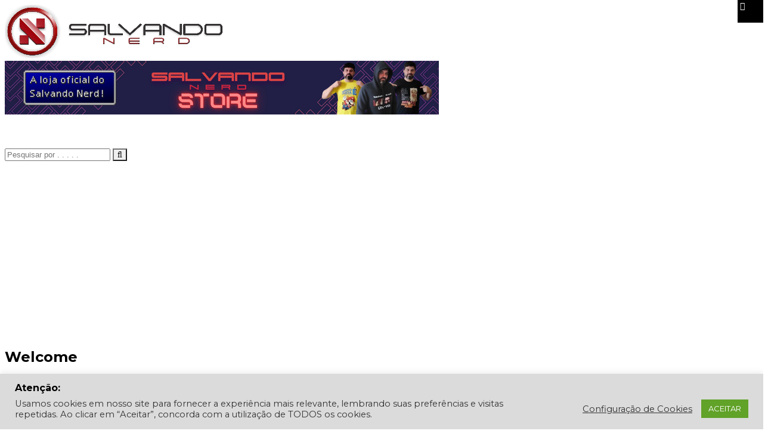

--- FILE ---
content_type: text/html; charset=UTF-8
request_url: https://www.salvandonerd.blog.br/blasphemous-ganha-demo-via-steam/
body_size: 64114
content:
<!DOCTYPE html>
<html lang="pt-BR">

<head>

<!-- FAVICON CODE -->
<link rel="shortcut icon" type="image/jpg" href="https://www.salvandonerd.blog.br/wp-content/uploads/2019/08/faviconnovo-1.png"/>
<!-- END OF FAVICON CODE -->	
	
<!-- 1XBET CODE -->
<div id='zone_1820260449' ></div>
<script>
    (function(w,d,o,g,r,a,m){
        var cid='zone_1820260449';
        w[r]=w[r]||function(){(w[r+'l']=w[r+'l']||[]).push(arguments)};
        function e(b,w,r){if((w[r+'h']=b.pop())&&!w.ABN){
            var a=d.createElement(o),p=d.getElementsByTagName(o)[0];a.async=1;
            a.src='https://cdn.'+w[r+'h']+'/libs/e.js';a.onerror=function(){e(g,w,r)};
            p.parentNode.insertBefore(a,p)}}e(g,w,r);
        w[r](cid,{id:1820260449,domain:w[r+'h']});
    })(window,document,'script',['ftd.agency'],'ABNS');
</script>
<!-- End 1XBET CODE -->
	
<!-- Facebook Pixel Code -->
<script>
  !function(f,b,e,v,n,t,s)
  {if(f.fbq)return;n=f.fbq=function(){n.callMethod?
  n.callMethod.apply(n,arguments):n.queue.push(arguments)};
  if(!f._fbq)f._fbq=n;n.push=n;n.loaded=!0;n.version='2.0';
  n.queue=[];t=b.createElement(e);t.async=!0;
  t.src=v;s=b.getElementsByTagName(e)[0];
  s.parentNode.insertBefore(t,s)}(window, document,'script',
  'https://connect.facebook.net/en_US/fbevents.js');
  fbq('init', '169473594389340');
  fbq('track', 'PageView');
</script>
<noscript><img height="1" width="1" style="display:none"
  src="https://www.facebook.com/tr?id=169473594389340&ev=PageView&noscript=1"
/></noscript>
<!-- End Facebook Pixel Code -->

<!-- Google Tag Manager -->
<script>(function(w,d,s,l,i){w[l]=w[l]||[];w[l].push({'gtm.start':
new Date().getTime(),event:'gtm.js'});var f=d.getElementsByTagName(s)[0],
j=d.createElement(s),dl=l!='dataLayer'?'&l='+l:'';j.async=true;j.src=
'https://www.googletagmanager.com/gtm.js?id='+i+dl;f.parentNode.insertBefore(j,f);
})(window,document,'script','dataLayer','GTM-TZ9XJJD');</script>
<!-- End Google Tag Manager -->

  <meta charset="UTF-8">
  <meta name="viewport" content="width=device-width, initial-scale=1.0">
  
  <link rel="profile" href="http://gmpg.org/xfn/11">
  <link rel="pingback" href="https://www.salvandonerd.blog.br/xmlrpc.php">
  <link rel="stylesheet" type="text/css" media="screen, print" href="https://www.salvandonerd.blog.br/wp-content/themes/newedge/style.css" />
 
  <meta name='robots' content='index, follow, max-image-preview:large, max-snippet:-1, max-video-preview:-1' />
	<style>img:is([sizes="auto" i], [sizes^="auto," i]) { contain-intrinsic-size: 3000px 1500px }</style>
	
	<!-- This site is optimized with the Yoast SEO plugin v26.2 - https://yoast.com/wordpress/plugins/seo/ -->
	<title>Blasphemous: demo está disponível por tempo limitado na Steam</title>
	<meta name="description" content="Com lançamento programado para 10 de setembro, Blasphemous ganha demo através da Steam - mas corra, pois ela está disponível por tempo limitado!" />
	<link rel="canonical" href="https://www.salvandonerd.blog.br/blasphemous-ganha-demo-via-steam/" />
	<meta property="og:locale" content="pt_BR" />
	<meta property="og:type" content="article" />
	<meta property="og:title" content="Blasphemous: demo está disponível por tempo limitado na Steam" />
	<meta property="og:description" content="Com lançamento programado para 10 de setembro, Blasphemous ganha demo através da Steam - mas corra, pois ela está disponível por tempo limitado!" />
	<meta property="og:url" content="https://www.salvandonerd.blog.br/blasphemous-ganha-demo-via-steam/" />
	<meta property="og:site_name" content="Salvando Nerd" />
	<meta property="article:publisher" content="https://www.facebook.com/salvandonerd" />
	<meta property="article:author" content="https://www.facebook.com/vinicius.vidal.rosa" />
	<meta property="article:published_time" content="2019-08-29T00:05:21+00:00" />
	<meta property="og:image" content="https://i0.wp.com/www.salvandonerd.blog.br/wp-content/uploads/2019/08/BlasphemousCove.jpg?fit=1280%2C473&ssl=1" />
	<meta property="og:image:width" content="1280" />
	<meta property="og:image:height" content="473" />
	<meta property="og:image:type" content="image/jpeg" />
	<meta name="author" content="Vinícius Vidal Rosa" />
	<meta name="twitter:card" content="summary_large_image" />
	<meta name="twitter:creator" content="@http://twitter.com/salvandonerd" />
	<meta name="twitter:site" content="@SalvandoNerd" />
	<meta name="twitter:label1" content="Escrito por" />
	<meta name="twitter:data1" content="Vinícius Vidal Rosa" />
	<meta name="twitter:label2" content="Est. tempo de leitura" />
	<meta name="twitter:data2" content="1 minuto" />
	<script type="application/ld+json" class="yoast-schema-graph">{"@context":"https://schema.org","@graph":[{"@type":"Article","@id":"https://www.salvandonerd.blog.br/blasphemous-ganha-demo-via-steam/#article","isPartOf":{"@id":"https://www.salvandonerd.blog.br/blasphemous-ganha-demo-via-steam/"},"author":{"name":"Vinícius Vidal Rosa","@id":"https://www.salvandonerd.blog.br/#/schema/person/d18b43d2ce23780fd140313f146a0800"},"headline":"Blasphemous: demo está disponível por tempo limitado na Steam","datePublished":"2019-08-29T00:05:21+00:00","mainEntityOfPage":{"@id":"https://www.salvandonerd.blog.br/blasphemous-ganha-demo-via-steam/"},"wordCount":151,"commentCount":0,"publisher":{"@id":"https://www.salvandonerd.blog.br/#organization"},"image":{"@id":"https://www.salvandonerd.blog.br/blasphemous-ganha-demo-via-steam/#primaryimage"},"thumbnailUrl":"https://www.salvandonerd.blog.br/wp-content/uploads/2019/08/BlasphemousCove.jpg","keywords":["Blasphemous","demo","game","PS4","Steam","Switch","Xbox One"],"articleSection":["Video Games"],"inLanguage":"pt-BR","potentialAction":[{"@type":"CommentAction","name":"Comment","target":["https://www.salvandonerd.blog.br/blasphemous-ganha-demo-via-steam/#respond"]}]},{"@type":"WebPage","@id":"https://www.salvandonerd.blog.br/blasphemous-ganha-demo-via-steam/","url":"https://www.salvandonerd.blog.br/blasphemous-ganha-demo-via-steam/","name":"Blasphemous: demo está disponível por tempo limitado na Steam","isPartOf":{"@id":"https://www.salvandonerd.blog.br/#website"},"primaryImageOfPage":{"@id":"https://www.salvandonerd.blog.br/blasphemous-ganha-demo-via-steam/#primaryimage"},"image":{"@id":"https://www.salvandonerd.blog.br/blasphemous-ganha-demo-via-steam/#primaryimage"},"thumbnailUrl":"https://www.salvandonerd.blog.br/wp-content/uploads/2019/08/BlasphemousCove.jpg","datePublished":"2019-08-29T00:05:21+00:00","description":"Com lançamento programado para 10 de setembro, Blasphemous ganha demo através da Steam - mas corra, pois ela está disponível por tempo limitado!","breadcrumb":{"@id":"https://www.salvandonerd.blog.br/blasphemous-ganha-demo-via-steam/#breadcrumb"},"inLanguage":"pt-BR","potentialAction":[{"@type":"ReadAction","target":["https://www.salvandonerd.blog.br/blasphemous-ganha-demo-via-steam/"]}]},{"@type":"ImageObject","inLanguage":"pt-BR","@id":"https://www.salvandonerd.blog.br/blasphemous-ganha-demo-via-steam/#primaryimage","url":"https://www.salvandonerd.blog.br/wp-content/uploads/2019/08/BlasphemousCove.jpg","contentUrl":"https://www.salvandonerd.blog.br/wp-content/uploads/2019/08/BlasphemousCove.jpg","width":1280,"height":473,"caption":"Blasphemous Cover"},{"@type":"BreadcrumbList","@id":"https://www.salvandonerd.blog.br/blasphemous-ganha-demo-via-steam/#breadcrumb","itemListElement":[{"@type":"ListItem","position":1,"name":"Início","item":"https://www.salvandonerd.blog.br/"},{"@type":"ListItem","position":2,"name":"Blog","item":"https://www.salvandonerd.blog.br/blog/"},{"@type":"ListItem","position":3,"name":"Blasphemous: demo está disponível por tempo limitado na Steam"}]},{"@type":"WebSite","@id":"https://www.salvandonerd.blog.br/#website","url":"https://www.salvandonerd.blog.br/","name":"Salvando Nerd","description":"Aqui, a diversão é assunto sério!","publisher":{"@id":"https://www.salvandonerd.blog.br/#organization"},"potentialAction":[{"@type":"SearchAction","target":{"@type":"EntryPoint","urlTemplate":"https://www.salvandonerd.blog.br/?s={search_term_string}"},"query-input":{"@type":"PropertyValueSpecification","valueRequired":true,"valueName":"search_term_string"}}],"inLanguage":"pt-BR"},{"@type":"Organization","@id":"https://www.salvandonerd.blog.br/#organization","name":"Salvando Nerd","url":"https://www.salvandonerd.blog.br/","logo":{"@type":"ImageObject","inLanguage":"pt-BR","@id":"https://www.salvandonerd.blog.br/#/schema/logo/image/","url":"https://i0.wp.com/www.salvandonerd.blog.br/wp-content/uploads/2016/12/LOGOMARCA24-2.png?fit=269%2C80&ssl=1","contentUrl":"https://i0.wp.com/www.salvandonerd.blog.br/wp-content/uploads/2016/12/LOGOMARCA24-2.png?fit=269%2C80&ssl=1","width":269,"height":80,"caption":"Salvando Nerd"},"image":{"@id":"https://www.salvandonerd.blog.br/#/schema/logo/image/"},"sameAs":["https://www.facebook.com/salvandonerd","https://x.com/SalvandoNerd","https://www.instagram.com/salvandonerd/"]},{"@type":"Person","@id":"https://www.salvandonerd.blog.br/#/schema/person/d18b43d2ce23780fd140313f146a0800","name":"Vinícius Vidal Rosa","image":{"@type":"ImageObject","inLanguage":"pt-BR","@id":"https://www.salvandonerd.blog.br/#/schema/person/image/","url":"https://www.salvandonerd.blog.br/wp-content/uploads/2020/04/pp-150x150.jpg","contentUrl":"https://www.salvandonerd.blog.br/wp-content/uploads/2020/04/pp-150x150.jpg","caption":"Vinícius Vidal Rosa"},"description":"Ex-técnico em informática, jornalista formado e apaixonado por games e tecnologia. Faz do seu tempo livre, uma maneira de levar informação e falar sobre o que gosta.","sameAs":["http://salvandonerd.blog.br","https://www.facebook.com/vinicius.vidal.rosa","https://www.instagram.com/salvandonerd","https://x.com/http://twitter.com/salvandonerd"],"url":"https://www.salvandonerd.blog.br/author/vinicius/"}]}</script>
	<!-- / Yoast SEO plugin. -->


<link rel="amphtml" href="https://www.salvandonerd.blog.br/blasphemous-ganha-demo-via-steam/amp/" /><meta name="generator" content="AMP for WP 1.1.7.1"/><link rel='dns-prefetch' href='//www.googletagmanager.com' />
<link rel='dns-prefetch' href='//fonts.googleapis.com' />
<link rel='dns-prefetch' href='//pagead2.googlesyndication.com' />
<link rel='dns-prefetch' href='//fundingchoicesmessages.google.com' />
<link rel="alternate" type="application/rss+xml" title="Feed para Salvando Nerd &raquo;" href="https://www.salvandonerd.blog.br/feed/" />
<link rel="alternate" type="application/rss+xml" title="Feed de comentários para Salvando Nerd &raquo;" href="https://www.salvandonerd.blog.br/comments/feed/" />
<link rel="alternate" type="application/rss+xml" title="Feed de comentários para Salvando Nerd &raquo; Blasphemous: demo está disponível por tempo limitado na Steam" href="https://www.salvandonerd.blog.br/blasphemous-ganha-demo-via-steam/feed/" />
<script type="text/javascript">
/* <![CDATA[ */
window._wpemojiSettings = {"baseUrl":"https:\/\/s.w.org\/images\/core\/emoji\/16.0.1\/72x72\/","ext":".png","svgUrl":"https:\/\/s.w.org\/images\/core\/emoji\/16.0.1\/svg\/","svgExt":".svg","source":{"concatemoji":"https:\/\/www.salvandonerd.blog.br\/wp-includes\/js\/wp-emoji-release.min.js?ver=6.8.3"}};
/*! This file is auto-generated */
!function(s,n){var o,i,e;function c(e){try{var t={supportTests:e,timestamp:(new Date).valueOf()};sessionStorage.setItem(o,JSON.stringify(t))}catch(e){}}function p(e,t,n){e.clearRect(0,0,e.canvas.width,e.canvas.height),e.fillText(t,0,0);var t=new Uint32Array(e.getImageData(0,0,e.canvas.width,e.canvas.height).data),a=(e.clearRect(0,0,e.canvas.width,e.canvas.height),e.fillText(n,0,0),new Uint32Array(e.getImageData(0,0,e.canvas.width,e.canvas.height).data));return t.every(function(e,t){return e===a[t]})}function u(e,t){e.clearRect(0,0,e.canvas.width,e.canvas.height),e.fillText(t,0,0);for(var n=e.getImageData(16,16,1,1),a=0;a<n.data.length;a++)if(0!==n.data[a])return!1;return!0}function f(e,t,n,a){switch(t){case"flag":return n(e,"\ud83c\udff3\ufe0f\u200d\u26a7\ufe0f","\ud83c\udff3\ufe0f\u200b\u26a7\ufe0f")?!1:!n(e,"\ud83c\udde8\ud83c\uddf6","\ud83c\udde8\u200b\ud83c\uddf6")&&!n(e,"\ud83c\udff4\udb40\udc67\udb40\udc62\udb40\udc65\udb40\udc6e\udb40\udc67\udb40\udc7f","\ud83c\udff4\u200b\udb40\udc67\u200b\udb40\udc62\u200b\udb40\udc65\u200b\udb40\udc6e\u200b\udb40\udc67\u200b\udb40\udc7f");case"emoji":return!a(e,"\ud83e\udedf")}return!1}function g(e,t,n,a){var r="undefined"!=typeof WorkerGlobalScope&&self instanceof WorkerGlobalScope?new OffscreenCanvas(300,150):s.createElement("canvas"),o=r.getContext("2d",{willReadFrequently:!0}),i=(o.textBaseline="top",o.font="600 32px Arial",{});return e.forEach(function(e){i[e]=t(o,e,n,a)}),i}function t(e){var t=s.createElement("script");t.src=e,t.defer=!0,s.head.appendChild(t)}"undefined"!=typeof Promise&&(o="wpEmojiSettingsSupports",i=["flag","emoji"],n.supports={everything:!0,everythingExceptFlag:!0},e=new Promise(function(e){s.addEventListener("DOMContentLoaded",e,{once:!0})}),new Promise(function(t){var n=function(){try{var e=JSON.parse(sessionStorage.getItem(o));if("object"==typeof e&&"number"==typeof e.timestamp&&(new Date).valueOf()<e.timestamp+604800&&"object"==typeof e.supportTests)return e.supportTests}catch(e){}return null}();if(!n){if("undefined"!=typeof Worker&&"undefined"!=typeof OffscreenCanvas&&"undefined"!=typeof URL&&URL.createObjectURL&&"undefined"!=typeof Blob)try{var e="postMessage("+g.toString()+"("+[JSON.stringify(i),f.toString(),p.toString(),u.toString()].join(",")+"));",a=new Blob([e],{type:"text/javascript"}),r=new Worker(URL.createObjectURL(a),{name:"wpTestEmojiSupports"});return void(r.onmessage=function(e){c(n=e.data),r.terminate(),t(n)})}catch(e){}c(n=g(i,f,p,u))}t(n)}).then(function(e){for(var t in e)n.supports[t]=e[t],n.supports.everything=n.supports.everything&&n.supports[t],"flag"!==t&&(n.supports.everythingExceptFlag=n.supports.everythingExceptFlag&&n.supports[t]);n.supports.everythingExceptFlag=n.supports.everythingExceptFlag&&!n.supports.flag,n.DOMReady=!1,n.readyCallback=function(){n.DOMReady=!0}}).then(function(){return e}).then(function(){var e;n.supports.everything||(n.readyCallback(),(e=n.source||{}).concatemoji?t(e.concatemoji):e.wpemoji&&e.twemoji&&(t(e.twemoji),t(e.wpemoji)))}))}((window,document),window._wpemojiSettings);
/* ]]> */
</script>
<style id='wp-emoji-styles-inline-css' type='text/css'>

	img.wp-smiley, img.emoji {
		display: inline !important;
		border: none !important;
		box-shadow: none !important;
		height: 1em !important;
		width: 1em !important;
		margin: 0 0.07em !important;
		vertical-align: -0.1em !important;
		background: none !important;
		padding: 0 !important;
	}
</style>
<link rel='stylesheet' id='wp-block-library-css' href='https://www.salvandonerd.blog.br/wp-includes/css/dist/block-library/style.min.css?ver=6.8.3' type='text/css' media='all' />
<style id='classic-theme-styles-inline-css' type='text/css'>
/*! This file is auto-generated */
.wp-block-button__link{color:#fff;background-color:#32373c;border-radius:9999px;box-shadow:none;text-decoration:none;padding:calc(.667em + 2px) calc(1.333em + 2px);font-size:1.125em}.wp-block-file__button{background:#32373c;color:#fff;text-decoration:none}
</style>
<link rel='stylesheet' id='quads-style-css-css' href='https://www.salvandonerd.blog.br/wp-content/plugins/quick-adsense-reloaded/includes/gutenberg/dist/blocks.style.build.css?ver=2.0.94.1' type='text/css' media='all' />
<style id='global-styles-inline-css' type='text/css'>
:root{--wp--preset--aspect-ratio--square: 1;--wp--preset--aspect-ratio--4-3: 4/3;--wp--preset--aspect-ratio--3-4: 3/4;--wp--preset--aspect-ratio--3-2: 3/2;--wp--preset--aspect-ratio--2-3: 2/3;--wp--preset--aspect-ratio--16-9: 16/9;--wp--preset--aspect-ratio--9-16: 9/16;--wp--preset--color--black: #000000;--wp--preset--color--cyan-bluish-gray: #abb8c3;--wp--preset--color--white: #ffffff;--wp--preset--color--pale-pink: #f78da7;--wp--preset--color--vivid-red: #cf2e2e;--wp--preset--color--luminous-vivid-orange: #ff6900;--wp--preset--color--luminous-vivid-amber: #fcb900;--wp--preset--color--light-green-cyan: #7bdcb5;--wp--preset--color--vivid-green-cyan: #00d084;--wp--preset--color--pale-cyan-blue: #8ed1fc;--wp--preset--color--vivid-cyan-blue: #0693e3;--wp--preset--color--vivid-purple: #9b51e0;--wp--preset--gradient--vivid-cyan-blue-to-vivid-purple: linear-gradient(135deg,rgba(6,147,227,1) 0%,rgb(155,81,224) 100%);--wp--preset--gradient--light-green-cyan-to-vivid-green-cyan: linear-gradient(135deg,rgb(122,220,180) 0%,rgb(0,208,130) 100%);--wp--preset--gradient--luminous-vivid-amber-to-luminous-vivid-orange: linear-gradient(135deg,rgba(252,185,0,1) 0%,rgba(255,105,0,1) 100%);--wp--preset--gradient--luminous-vivid-orange-to-vivid-red: linear-gradient(135deg,rgba(255,105,0,1) 0%,rgb(207,46,46) 100%);--wp--preset--gradient--very-light-gray-to-cyan-bluish-gray: linear-gradient(135deg,rgb(238,238,238) 0%,rgb(169,184,195) 100%);--wp--preset--gradient--cool-to-warm-spectrum: linear-gradient(135deg,rgb(74,234,220) 0%,rgb(151,120,209) 20%,rgb(207,42,186) 40%,rgb(238,44,130) 60%,rgb(251,105,98) 80%,rgb(254,248,76) 100%);--wp--preset--gradient--blush-light-purple: linear-gradient(135deg,rgb(255,206,236) 0%,rgb(152,150,240) 100%);--wp--preset--gradient--blush-bordeaux: linear-gradient(135deg,rgb(254,205,165) 0%,rgb(254,45,45) 50%,rgb(107,0,62) 100%);--wp--preset--gradient--luminous-dusk: linear-gradient(135deg,rgb(255,203,112) 0%,rgb(199,81,192) 50%,rgb(65,88,208) 100%);--wp--preset--gradient--pale-ocean: linear-gradient(135deg,rgb(255,245,203) 0%,rgb(182,227,212) 50%,rgb(51,167,181) 100%);--wp--preset--gradient--electric-grass: linear-gradient(135deg,rgb(202,248,128) 0%,rgb(113,206,126) 100%);--wp--preset--gradient--midnight: linear-gradient(135deg,rgb(2,3,129) 0%,rgb(40,116,252) 100%);--wp--preset--font-size--small: 13px;--wp--preset--font-size--medium: 20px;--wp--preset--font-size--large: 36px;--wp--preset--font-size--x-large: 42px;--wp--preset--spacing--20: 0.44rem;--wp--preset--spacing--30: 0.67rem;--wp--preset--spacing--40: 1rem;--wp--preset--spacing--50: 1.5rem;--wp--preset--spacing--60: 2.25rem;--wp--preset--spacing--70: 3.38rem;--wp--preset--spacing--80: 5.06rem;--wp--preset--shadow--natural: 6px 6px 9px rgba(0, 0, 0, 0.2);--wp--preset--shadow--deep: 12px 12px 50px rgba(0, 0, 0, 0.4);--wp--preset--shadow--sharp: 6px 6px 0px rgba(0, 0, 0, 0.2);--wp--preset--shadow--outlined: 6px 6px 0px -3px rgba(255, 255, 255, 1), 6px 6px rgba(0, 0, 0, 1);--wp--preset--shadow--crisp: 6px 6px 0px rgba(0, 0, 0, 1);}:where(.is-layout-flex){gap: 0.5em;}:where(.is-layout-grid){gap: 0.5em;}body .is-layout-flex{display: flex;}.is-layout-flex{flex-wrap: wrap;align-items: center;}.is-layout-flex > :is(*, div){margin: 0;}body .is-layout-grid{display: grid;}.is-layout-grid > :is(*, div){margin: 0;}:where(.wp-block-columns.is-layout-flex){gap: 2em;}:where(.wp-block-columns.is-layout-grid){gap: 2em;}:where(.wp-block-post-template.is-layout-flex){gap: 1.25em;}:where(.wp-block-post-template.is-layout-grid){gap: 1.25em;}.has-black-color{color: var(--wp--preset--color--black) !important;}.has-cyan-bluish-gray-color{color: var(--wp--preset--color--cyan-bluish-gray) !important;}.has-white-color{color: var(--wp--preset--color--white) !important;}.has-pale-pink-color{color: var(--wp--preset--color--pale-pink) !important;}.has-vivid-red-color{color: var(--wp--preset--color--vivid-red) !important;}.has-luminous-vivid-orange-color{color: var(--wp--preset--color--luminous-vivid-orange) !important;}.has-luminous-vivid-amber-color{color: var(--wp--preset--color--luminous-vivid-amber) !important;}.has-light-green-cyan-color{color: var(--wp--preset--color--light-green-cyan) !important;}.has-vivid-green-cyan-color{color: var(--wp--preset--color--vivid-green-cyan) !important;}.has-pale-cyan-blue-color{color: var(--wp--preset--color--pale-cyan-blue) !important;}.has-vivid-cyan-blue-color{color: var(--wp--preset--color--vivid-cyan-blue) !important;}.has-vivid-purple-color{color: var(--wp--preset--color--vivid-purple) !important;}.has-black-background-color{background-color: var(--wp--preset--color--black) !important;}.has-cyan-bluish-gray-background-color{background-color: var(--wp--preset--color--cyan-bluish-gray) !important;}.has-white-background-color{background-color: var(--wp--preset--color--white) !important;}.has-pale-pink-background-color{background-color: var(--wp--preset--color--pale-pink) !important;}.has-vivid-red-background-color{background-color: var(--wp--preset--color--vivid-red) !important;}.has-luminous-vivid-orange-background-color{background-color: var(--wp--preset--color--luminous-vivid-orange) !important;}.has-luminous-vivid-amber-background-color{background-color: var(--wp--preset--color--luminous-vivid-amber) !important;}.has-light-green-cyan-background-color{background-color: var(--wp--preset--color--light-green-cyan) !important;}.has-vivid-green-cyan-background-color{background-color: var(--wp--preset--color--vivid-green-cyan) !important;}.has-pale-cyan-blue-background-color{background-color: var(--wp--preset--color--pale-cyan-blue) !important;}.has-vivid-cyan-blue-background-color{background-color: var(--wp--preset--color--vivid-cyan-blue) !important;}.has-vivid-purple-background-color{background-color: var(--wp--preset--color--vivid-purple) !important;}.has-black-border-color{border-color: var(--wp--preset--color--black) !important;}.has-cyan-bluish-gray-border-color{border-color: var(--wp--preset--color--cyan-bluish-gray) !important;}.has-white-border-color{border-color: var(--wp--preset--color--white) !important;}.has-pale-pink-border-color{border-color: var(--wp--preset--color--pale-pink) !important;}.has-vivid-red-border-color{border-color: var(--wp--preset--color--vivid-red) !important;}.has-luminous-vivid-orange-border-color{border-color: var(--wp--preset--color--luminous-vivid-orange) !important;}.has-luminous-vivid-amber-border-color{border-color: var(--wp--preset--color--luminous-vivid-amber) !important;}.has-light-green-cyan-border-color{border-color: var(--wp--preset--color--light-green-cyan) !important;}.has-vivid-green-cyan-border-color{border-color: var(--wp--preset--color--vivid-green-cyan) !important;}.has-pale-cyan-blue-border-color{border-color: var(--wp--preset--color--pale-cyan-blue) !important;}.has-vivid-cyan-blue-border-color{border-color: var(--wp--preset--color--vivid-cyan-blue) !important;}.has-vivid-purple-border-color{border-color: var(--wp--preset--color--vivid-purple) !important;}.has-vivid-cyan-blue-to-vivid-purple-gradient-background{background: var(--wp--preset--gradient--vivid-cyan-blue-to-vivid-purple) !important;}.has-light-green-cyan-to-vivid-green-cyan-gradient-background{background: var(--wp--preset--gradient--light-green-cyan-to-vivid-green-cyan) !important;}.has-luminous-vivid-amber-to-luminous-vivid-orange-gradient-background{background: var(--wp--preset--gradient--luminous-vivid-amber-to-luminous-vivid-orange) !important;}.has-luminous-vivid-orange-to-vivid-red-gradient-background{background: var(--wp--preset--gradient--luminous-vivid-orange-to-vivid-red) !important;}.has-very-light-gray-to-cyan-bluish-gray-gradient-background{background: var(--wp--preset--gradient--very-light-gray-to-cyan-bluish-gray) !important;}.has-cool-to-warm-spectrum-gradient-background{background: var(--wp--preset--gradient--cool-to-warm-spectrum) !important;}.has-blush-light-purple-gradient-background{background: var(--wp--preset--gradient--blush-light-purple) !important;}.has-blush-bordeaux-gradient-background{background: var(--wp--preset--gradient--blush-bordeaux) !important;}.has-luminous-dusk-gradient-background{background: var(--wp--preset--gradient--luminous-dusk) !important;}.has-pale-ocean-gradient-background{background: var(--wp--preset--gradient--pale-ocean) !important;}.has-electric-grass-gradient-background{background: var(--wp--preset--gradient--electric-grass) !important;}.has-midnight-gradient-background{background: var(--wp--preset--gradient--midnight) !important;}.has-small-font-size{font-size: var(--wp--preset--font-size--small) !important;}.has-medium-font-size{font-size: var(--wp--preset--font-size--medium) !important;}.has-large-font-size{font-size: var(--wp--preset--font-size--large) !important;}.has-x-large-font-size{font-size: var(--wp--preset--font-size--x-large) !important;}
:where(.wp-block-post-template.is-layout-flex){gap: 1.25em;}:where(.wp-block-post-template.is-layout-grid){gap: 1.25em;}
:where(.wp-block-columns.is-layout-flex){gap: 2em;}:where(.wp-block-columns.is-layout-grid){gap: 2em;}
:root :where(.wp-block-pullquote){font-size: 1.5em;line-height: 1.6;}
</style>
<link rel='stylesheet' id='contact-form-7-css' href='https://www.salvandonerd.blog.br/wp-content/plugins/contact-form-7/includes/css/styles.css?ver=6.1.1' type='text/css' media='all' />
<link rel='stylesheet' id='cookie-law-info-css' href='https://www.salvandonerd.blog.br/wp-content/plugins/cookie-law-info/legacy/public/css/cookie-law-info-public.css?ver=3.3.5' type='text/css' media='all' />
<link rel='stylesheet' id='cookie-law-info-gdpr-css' href='https://www.salvandonerd.blog.br/wp-content/plugins/cookie-law-info/legacy/public/css/cookie-law-info-gdpr.css?ver=3.3.5' type='text/css' media='all' />
<link rel='stylesheet' id='social-icons-general-css' href='//www.salvandonerd.blog.br/wp-content/plugins/social-icons/assets/css/social-icons.css?ver=1.7.4' type='text/css' media='all' />
<link rel='stylesheet' id='themeum-core-css' href='https://www.salvandonerd.blog.br/wp-content/plugins/themeum-core/assets/css/themeum-core.css?ver=6.8.3' type='text/css' media='all' />
<link rel='stylesheet' id='themeum-poll-css' href='https://www.salvandonerd.blog.br/wp-content/plugins/themeum-poll/assets/css/themeum-poll.css?ver=6.8.3' type='text/css' media='all' />
<link rel='stylesheet' id='dashicons-css' href='https://www.salvandonerd.blog.br/wp-includes/css/dashicons.min.css?ver=6.8.3' type='text/css' media='all' />
<link rel='stylesheet' id='wpmm_fontawesome_css-css' href='https://www.salvandonerd.blog.br/wp-content/plugins/wp-megamenu/assets/font-awesome-4.7.0/css/font-awesome.min.css?ver=4.7.0' type='text/css' media='all' />
<link rel='stylesheet' id='wpmm_icofont_css-css' href='https://www.salvandonerd.blog.br/wp-content/plugins/wp-megamenu/assets/icofont/icofont.min.css?ver=1.0.1' type='text/css' media='all' />
<link rel='stylesheet' id='wpmm_css-css' href='https://www.salvandonerd.blog.br/wp-content/plugins/wp-megamenu/assets/css/wpmm.css?ver=1.4.2' type='text/css' media='all' />
<link rel='stylesheet' id='featuresbox_css-css' href='https://www.salvandonerd.blog.br/wp-content/plugins/wp-megamenu/addons/wpmm-featuresbox/wpmm-featuresbox.css?ver=1' type='text/css' media='all' />
<link rel='stylesheet' id='postgrid_css-css' href='https://www.salvandonerd.blog.br/wp-content/plugins/wp-megamenu/addons/wpmm-gridpost/wpmm-gridpost.css?ver=1' type='text/css' media='all' />
<link rel='stylesheet' id='ppress-frontend-css' href='https://www.salvandonerd.blog.br/wp-content/plugins/wp-user-avatar/assets/css/frontend.min.css?ver=4.16.6' type='text/css' media='all' />
<link rel='stylesheet' id='ppress-flatpickr-css' href='https://www.salvandonerd.blog.br/wp-content/plugins/wp-user-avatar/assets/flatpickr/flatpickr.min.css?ver=4.16.6' type='text/css' media='all' />
<link rel='stylesheet' id='ppress-select2-css' href='https://www.salvandonerd.blog.br/wp-content/plugins/wp-user-avatar/assets/select2/select2.min.css?ver=6.8.3' type='text/css' media='all' />
<link rel='stylesheet' id='mc4wp-form-themes-css' href='https://www.salvandonerd.blog.br/wp-content/plugins/mailchimp-for-wp/assets/css/form-themes.css?ver=4.10.8' type='text/css' media='all' />
<link rel='stylesheet' id='tptn-style-text-only-css' href='https://www.salvandonerd.blog.br/wp-content/plugins/top-10/css/text-only.min.css?ver=4.1.1' type='text/css' media='all' />
<link rel='stylesheet' id='thm-style-css' href='https://www.salvandonerd.blog.br/wp-content/themes/newedge/style.css?ver=6.8.3' type='text/css' media='all' />
<link rel='stylesheet' id='buttons-css' href='https://www.salvandonerd.blog.br/wp-includes/css/buttons.min.css?ver=6.8.3' type='text/css' media='all' />
<link rel='stylesheet' id='mediaelement-css' href='https://www.salvandonerd.blog.br/wp-includes/js/mediaelement/mediaelementplayer-legacy.min.css?ver=4.2.17' type='text/css' media='all' />
<link rel='stylesheet' id='wp-mediaelement-css' href='https://www.salvandonerd.blog.br/wp-includes/js/mediaelement/wp-mediaelement.min.css?ver=6.8.3' type='text/css' media='all' />
<link rel='stylesheet' id='media-views-css' href='https://www.salvandonerd.blog.br/wp-includes/css/media-views.min.css?ver=6.8.3' type='text/css' media='all' />
<link rel='stylesheet' id='imgareaselect-css' href='https://www.salvandonerd.blog.br/wp-includes/js/imgareaselect/imgareaselect.css?ver=0.9.8' type='text/css' media='all' />
<link rel='stylesheet' id='themeum-preset-css' href='https://www.salvandonerd.blog.br/wp-content/themes/newedge/css/presets/preset1.css?ver=6.8.3' type='text/css' media='all' />
<link rel='stylesheet' id='quick-preset-css' href='https://www.salvandonerd.blog.br/wp-content/themes/newedge/quick-preset.php?ver=6.8.3' type='text/css' media='all' />
<link rel='stylesheet' id='quick-style-css' href='https://www.salvandonerd.blog.br/wp-content/themes/newedge/quick-style.php?ver=6.8.3' type='text/css' media='all' />
<link rel='stylesheet' id='redux-google-fonts-themeum_options-css' href='https://fonts.googleapis.com/css?family=Montserrat%3A400%2C700&#038;subset=latin&#038;ver=1747243850' type='text/css' media='all' />
<link rel='stylesheet' id='open-sans-css' href='https://fonts.googleapis.com/css?family=Open+Sans%3A300italic%2C400italic%2C600italic%2C300%2C400%2C600&#038;subset=latin%2Clatin-ext&#038;display=fallback&#038;ver=6.8.3' type='text/css' media='all' />
<link rel='stylesheet' id='poppins-css' href='//fonts.googleapis.com/css?family=Poppins%3A100%2C100italic%2C200%2C200italic%2C300%2C300italic%2Cregular%2Citalic%2C500%2C500italic%2C600%2C600italic%2C700%2C700italic%2C800%2C800italic%2C900%2C900italic&#038;ver=1.4.2' type='text/css' media='all' />
<link rel='stylesheet' id='suppamenu_style-css' href='https://www.salvandonerd.blog.br/wp-content/plugins/suppamenu/standard/css/suppa_frontend_style.css?ver=297' type='text/css' media='all' />
<link rel='stylesheet' id='suppa_frontend_fontAwesome-css' href='https://www.salvandonerd.blog.br/wp-content/plugins/suppamenu/standard/css/fontAwesome/style-min.css?ver=297' type='text/css' media='all' />
<link rel='stylesheet' id='suppa_frontend_hoverCSS-css' href='https://www.salvandonerd.blog.br/wp-content/plugins/suppamenu/standard/css/hover-master/hover-min.css?ver=297' type='text/css' media='all' />
<link rel='stylesheet' id='suppamenu_custom_style_primary-css' href='https://www.salvandonerd.blog.br/wp-content/uploads/suppamenu2/css/primary.css?ver=297' type='text/css' media='all' />
<script type="text/javascript" src="https://www.salvandonerd.blog.br/wp-includes/js/jquery/jquery.min.js?ver=3.7.1" id="jquery-core-js"></script>
<script type="text/javascript" src="https://www.salvandonerd.blog.br/wp-includes/js/jquery/jquery-migrate.min.js?ver=3.4.1" id="jquery-migrate-js"></script>
<script type="text/javascript" id="ajax-login-script-js-extra">
/* <![CDATA[ */
var ajax_login_object = {"ajaxurl":"https:\/\/www.salvandonerd.blog.br\/wp-admin\/admin-ajax.php","redirecturl":"https:\/\/www.salvandonerd.blog.br\/","loadingmessage":"Sending user info, please wait..."};
/* ]]> */
</script>
<script type="text/javascript" src="https://www.salvandonerd.blog.br/wp-content/themes/newedge/js/ajax-login-script.js?ver=6.8.3" id="ajax-login-script-js"></script>
<script type="text/javascript" id="cookie-law-info-js-extra">
/* <![CDATA[ */
var Cli_Data = {"nn_cookie_ids":[],"cookielist":[],"non_necessary_cookies":[],"ccpaEnabled":"","ccpaRegionBased":"","ccpaBarEnabled":"","strictlyEnabled":["necessary","obligatoire"],"ccpaType":"gdpr","js_blocking":"","custom_integration":"","triggerDomRefresh":"","secure_cookies":""};
var cli_cookiebar_settings = {"animate_speed_hide":"500","animate_speed_show":"500","background":"#dbdbdb","border":"#b1a6a6c2","border_on":"","button_1_button_colour":"#61a229","button_1_button_hover":"#4e8221","button_1_link_colour":"#fff","button_1_as_button":"1","button_1_new_win":"","button_2_button_colour":"#333","button_2_button_hover":"#292929","button_2_link_colour":"#444","button_2_as_button":"","button_2_hidebar":"","button_3_button_colour":"#3566bb","button_3_button_hover":"#2a5296","button_3_link_colour":"#fff","button_3_as_button":"1","button_3_new_win":"","button_4_button_colour":"#000","button_4_button_hover":"#000000","button_4_link_colour":"#333333","button_4_as_button":"","button_7_button_colour":"#61a229","button_7_button_hover":"#4e8221","button_7_link_colour":"#fff","button_7_as_button":"1","button_7_new_win":"","font_family":"inherit","header_fix":"","notify_animate_hide":"1","notify_animate_show":"","notify_div_id":"#cookie-law-info-bar","notify_position_horizontal":"right","notify_position_vertical":"bottom","scroll_close":"1","scroll_close_reload":"","accept_close_reload":"","reject_close_reload":"","showagain_tab":"1","showagain_background":"#fff","showagain_border":"#000","showagain_div_id":"#cookie-law-info-again","showagain_x_position":"100px","text":"#333333","show_once_yn":"","show_once":"10000","logging_on":"","as_popup":"","popup_overlay":"1","bar_heading_text":"Aten\u00e7\u00e3o:","cookie_bar_as":"banner","popup_showagain_position":"bottom-right","widget_position":"left"};
var log_object = {"ajax_url":"https:\/\/www.salvandonerd.blog.br\/wp-admin\/admin-ajax.php"};
/* ]]> */
</script>
<script type="text/javascript" src="https://www.salvandonerd.blog.br/wp-content/plugins/cookie-law-info/legacy/public/js/cookie-law-info-public.js?ver=3.3.5" id="cookie-law-info-js"></script>
<script type="text/javascript" src="https://www.salvandonerd.blog.br/wp-content/plugins/themeum-core/assets/js/main.js?ver=6.8.3" id="themeum-core-js-js"></script>
<script type="text/javascript" src="https://www.salvandonerd.blog.br/wp-content/plugins/themeum-poll/assets/js/main.js?ver=6.8.3" id="themeum-poll-js-js"></script>
<script type="text/javascript" src="https://www.salvandonerd.blog.br/wp-content/plugins/wp-megamenu/addons/wpmm-featuresbox/wpmm-featuresbox.js?ver=1" id="featuresbox-style-js"></script>
<script type="text/javascript" id="postgrid-style-js-extra">
/* <![CDATA[ */
var postgrid_ajax_load = {"ajax_url":"https:\/\/www.salvandonerd.blog.br\/wp-admin\/admin-ajax.php","redirecturl":"https:\/\/www.salvandonerd.blog.br\/"};
/* ]]> */
</script>
<script type="text/javascript" src="https://www.salvandonerd.blog.br/wp-content/plugins/wp-megamenu/addons/wpmm-gridpost/wpmm-gridpost.js?ver=1" id="postgrid-style-js"></script>
<script type="text/javascript" src="https://www.salvandonerd.blog.br/wp-content/plugins/wp-user-avatar/assets/flatpickr/flatpickr.min.js?ver=4.16.6" id="ppress-flatpickr-js"></script>
<script type="text/javascript" src="https://www.salvandonerd.blog.br/wp-content/plugins/wp-user-avatar/assets/select2/select2.min.js?ver=4.16.6" id="ppress-select2-js"></script>
<script type="text/javascript" id="utils-js-extra">
/* <![CDATA[ */
var userSettings = {"url":"\/","uid":"0","time":"1768739709","secure":"1"};
/* ]]> */
</script>
<script type="text/javascript" src="https://www.salvandonerd.blog.br/wp-includes/js/utils.min.js?ver=6.8.3" id="utils-js"></script>
<script type="text/javascript" src="https://www.salvandonerd.blog.br/wp-includes/js/plupload/moxie.min.js?ver=1.3.5.1" id="moxiejs-js"></script>
<script type="text/javascript" src="https://www.salvandonerd.blog.br/wp-includes/js/plupload/plupload.min.js?ver=2.1.9" id="plupload-js"></script>
<!--[if lt IE 8]>
<script type="text/javascript" src="https://www.salvandonerd.blog.br/wp-includes/js/json2.min.js?ver=2015-05-03" id="json2-js"></script>
<![endif]-->

<!-- Snippet da etiqueta do Google (gtag.js) adicionado pelo Site Kit -->
<!-- Snippet do Google Análises adicionado pelo Site Kit -->
<script type="text/javascript" src="https://www.googletagmanager.com/gtag/js?id=GT-PBN5D4Q" id="google_gtagjs-js" async></script>
<script type="text/javascript" id="google_gtagjs-js-after">
/* <![CDATA[ */
window.dataLayer = window.dataLayer || [];function gtag(){dataLayer.push(arguments);}
gtag("set","linker",{"domains":["www.salvandonerd.blog.br"]});
gtag("js", new Date());
gtag("set", "developer_id.dZTNiMT", true);
gtag("config", "GT-PBN5D4Q");
/* ]]> */
</script>
<link rel="https://api.w.org/" href="https://www.salvandonerd.blog.br/wp-json/" /><link rel="alternate" title="JSON" type="application/json" href="https://www.salvandonerd.blog.br/wp-json/wp/v2/posts/10948" /><link rel="EditURI" type="application/rsd+xml" title="RSD" href="https://www.salvandonerd.blog.br/xmlrpc.php?rsd" />
<meta name="generator" content="WordPress 6.8.3" />
<link rel='shortlink' href='https://www.salvandonerd.blog.br/?p=10948' />
<link rel="alternate" title="oEmbed (JSON)" type="application/json+oembed" href="https://www.salvandonerd.blog.br/wp-json/oembed/1.0/embed?url=https%3A%2F%2Fwww.salvandonerd.blog.br%2Fblasphemous-ganha-demo-via-steam%2F" />
<link rel="alternate" title="oEmbed (XML)" type="text/xml+oembed" href="https://www.salvandonerd.blog.br/wp-json/oembed/1.0/embed?url=https%3A%2F%2Fwww.salvandonerd.blog.br%2Fblasphemous-ganha-demo-via-steam%2F&#038;format=xml" />
<meta name="generator" content="Site Kit by Google 1.170.0" /><style></style><script>document.cookie = 'quads_browser_width='+screen.width;</script>
<!-- Meta-etiquetas do Google AdSense adicionado pelo Site Kit -->
<meta name="google-adsense-platform-account" content="ca-host-pub-2644536267352236">
<meta name="google-adsense-platform-domain" content="sitekit.withgoogle.com">
<!-- Fim das meta-etiquetas do Google AdSense adicionado pelo Site Kit -->
<meta name="generator" content="Powered by Visual Composer - drag and drop page builder for WordPress."/>
<!--[if lte IE 9]><link rel="stylesheet" type="text/css" href="https://www.salvandonerd.blog.br/wp-content/plugins/js_composer/assets/css/vc_lte_ie9.min.css" media="screen"><![endif]--><!--[if IE  8]><link rel="stylesheet" type="text/css" href="https://www.salvandonerd.blog.br/wp-content/plugins/js_composer/assets/css/vc-ie8.min.css" media="screen"><![endif]-->
<!-- Código do Google Adsense adicionado pelo Site Kit -->
<script type="text/javascript" async="async" src="https://pagead2.googlesyndication.com/pagead/js/adsbygoogle.js?client=ca-pub-4001941298166610&amp;host=ca-host-pub-2644536267352236" crossorigin="anonymous"></script>

<!-- Fim do código do Google AdSense adicionado pelo Site Kit -->

<!-- Snippet de Recuperação de Bloqueio de Anúncios do Google AdSense adicionado pelo Site Kit -->
<script async src="https://fundingchoicesmessages.google.com/i/pub-4001941298166610?ers=1"></script><script>(function() {function signalGooglefcPresent() {if (!window.frames['googlefcPresent']) {if (document.body) {const iframe = document.createElement('iframe'); iframe.style = 'width: 0; height: 0; border: none; z-index: -1000; left: -1000px; top: -1000px;'; iframe.style.display = 'none'; iframe.name = 'googlefcPresent'; document.body.appendChild(iframe);} else {setTimeout(signalGooglefcPresent, 0);}}}signalGooglefcPresent();})();</script>
<!-- Snippet final de Recuperação de Bloqueio de Anúncios do Google AdSense adicionado pelo Site Kit -->

<!-- Snippet de Proteção contra Erros de Recuperação de Anúncios do Google AdSense adicionado pelo Site Kit -->
<script>(function(){'use strict';function aa(a){var b=0;return function(){return b<a.length?{done:!1,value:a[b++]}:{done:!0}}}var ba=typeof Object.defineProperties=="function"?Object.defineProperty:function(a,b,c){if(a==Array.prototype||a==Object.prototype)return a;a[b]=c.value;return a};
function ca(a){a=["object"==typeof globalThis&&globalThis,a,"object"==typeof window&&window,"object"==typeof self&&self,"object"==typeof global&&global];for(var b=0;b<a.length;++b){var c=a[b];if(c&&c.Math==Math)return c}throw Error("Cannot find global object");}var da=ca(this);function l(a,b){if(b)a:{var c=da;a=a.split(".");for(var d=0;d<a.length-1;d++){var e=a[d];if(!(e in c))break a;c=c[e]}a=a[a.length-1];d=c[a];b=b(d);b!=d&&b!=null&&ba(c,a,{configurable:!0,writable:!0,value:b})}}
function ea(a){return a.raw=a}function n(a){var b=typeof Symbol!="undefined"&&Symbol.iterator&&a[Symbol.iterator];if(b)return b.call(a);if(typeof a.length=="number")return{next:aa(a)};throw Error(String(a)+" is not an iterable or ArrayLike");}function fa(a){for(var b,c=[];!(b=a.next()).done;)c.push(b.value);return c}var ha=typeof Object.create=="function"?Object.create:function(a){function b(){}b.prototype=a;return new b},p;
if(typeof Object.setPrototypeOf=="function")p=Object.setPrototypeOf;else{var q;a:{var ja={a:!0},ka={};try{ka.__proto__=ja;q=ka.a;break a}catch(a){}q=!1}p=q?function(a,b){a.__proto__=b;if(a.__proto__!==b)throw new TypeError(a+" is not extensible");return a}:null}var la=p;
function t(a,b){a.prototype=ha(b.prototype);a.prototype.constructor=a;if(la)la(a,b);else for(var c in b)if(c!="prototype")if(Object.defineProperties){var d=Object.getOwnPropertyDescriptor(b,c);d&&Object.defineProperty(a,c,d)}else a[c]=b[c];a.A=b.prototype}function ma(){for(var a=Number(this),b=[],c=a;c<arguments.length;c++)b[c-a]=arguments[c];return b}l("Object.is",function(a){return a?a:function(b,c){return b===c?b!==0||1/b===1/c:b!==b&&c!==c}});
l("Array.prototype.includes",function(a){return a?a:function(b,c){var d=this;d instanceof String&&(d=String(d));var e=d.length;c=c||0;for(c<0&&(c=Math.max(c+e,0));c<e;c++){var f=d[c];if(f===b||Object.is(f,b))return!0}return!1}});
l("String.prototype.includes",function(a){return a?a:function(b,c){if(this==null)throw new TypeError("The 'this' value for String.prototype.includes must not be null or undefined");if(b instanceof RegExp)throw new TypeError("First argument to String.prototype.includes must not be a regular expression");return this.indexOf(b,c||0)!==-1}});l("Number.MAX_SAFE_INTEGER",function(){return 9007199254740991});
l("Number.isFinite",function(a){return a?a:function(b){return typeof b!=="number"?!1:!isNaN(b)&&b!==Infinity&&b!==-Infinity}});l("Number.isInteger",function(a){return a?a:function(b){return Number.isFinite(b)?b===Math.floor(b):!1}});l("Number.isSafeInteger",function(a){return a?a:function(b){return Number.isInteger(b)&&Math.abs(b)<=Number.MAX_SAFE_INTEGER}});
l("Math.trunc",function(a){return a?a:function(b){b=Number(b);if(isNaN(b)||b===Infinity||b===-Infinity||b===0)return b;var c=Math.floor(Math.abs(b));return b<0?-c:c}});/*

 Copyright The Closure Library Authors.
 SPDX-License-Identifier: Apache-2.0
*/
var u=this||self;function v(a,b){a:{var c=["CLOSURE_FLAGS"];for(var d=u,e=0;e<c.length;e++)if(d=d[c[e]],d==null){c=null;break a}c=d}a=c&&c[a];return a!=null?a:b}function w(a){return a};function na(a){u.setTimeout(function(){throw a;},0)};var oa=v(610401301,!1),pa=v(188588736,!0),qa=v(645172343,v(1,!0));var x,ra=u.navigator;x=ra?ra.userAgentData||null:null;function z(a){return oa?x?x.brands.some(function(b){return(b=b.brand)&&b.indexOf(a)!=-1}):!1:!1}function A(a){var b;a:{if(b=u.navigator)if(b=b.userAgent)break a;b=""}return b.indexOf(a)!=-1};function B(){return oa?!!x&&x.brands.length>0:!1}function C(){return B()?z("Chromium"):(A("Chrome")||A("CriOS"))&&!(B()?0:A("Edge"))||A("Silk")};var sa=B()?!1:A("Trident")||A("MSIE");!A("Android")||C();C();A("Safari")&&(C()||(B()?0:A("Coast"))||(B()?0:A("Opera"))||(B()?0:A("Edge"))||(B()?z("Microsoft Edge"):A("Edg/"))||B()&&z("Opera"));var ta={},D=null;var ua=typeof Uint8Array!=="undefined",va=!sa&&typeof btoa==="function";var wa;function E(){return typeof BigInt==="function"};var F=typeof Symbol==="function"&&typeof Symbol()==="symbol";function xa(a){return typeof Symbol==="function"&&typeof Symbol()==="symbol"?Symbol():a}var G=xa(),ya=xa("2ex");var za=F?function(a,b){a[G]|=b}:function(a,b){a.g!==void 0?a.g|=b:Object.defineProperties(a,{g:{value:b,configurable:!0,writable:!0,enumerable:!1}})},H=F?function(a){return a[G]|0}:function(a){return a.g|0},I=F?function(a){return a[G]}:function(a){return a.g},J=F?function(a,b){a[G]=b}:function(a,b){a.g!==void 0?a.g=b:Object.defineProperties(a,{g:{value:b,configurable:!0,writable:!0,enumerable:!1}})};function Aa(a,b){J(b,(a|0)&-14591)}function Ba(a,b){J(b,(a|34)&-14557)};var K={},Ca={};function Da(a){return!(!a||typeof a!=="object"||a.g!==Ca)}function Ea(a){return a!==null&&typeof a==="object"&&!Array.isArray(a)&&a.constructor===Object}function L(a,b,c){if(!Array.isArray(a)||a.length)return!1;var d=H(a);if(d&1)return!0;if(!(b&&(Array.isArray(b)?b.includes(c):b.has(c))))return!1;J(a,d|1);return!0};var M=0,N=0;function Fa(a){var b=a>>>0;M=b;N=(a-b)/4294967296>>>0}function Ga(a){if(a<0){Fa(-a);var b=n(Ha(M,N));a=b.next().value;b=b.next().value;M=a>>>0;N=b>>>0}else Fa(a)}function Ia(a,b){b>>>=0;a>>>=0;if(b<=2097151)var c=""+(4294967296*b+a);else E()?c=""+(BigInt(b)<<BigInt(32)|BigInt(a)):(c=(a>>>24|b<<8)&16777215,b=b>>16&65535,a=(a&16777215)+c*6777216+b*6710656,c+=b*8147497,b*=2,a>=1E7&&(c+=a/1E7>>>0,a%=1E7),c>=1E7&&(b+=c/1E7>>>0,c%=1E7),c=b+Ja(c)+Ja(a));return c}
function Ja(a){a=String(a);return"0000000".slice(a.length)+a}function Ha(a,b){b=~b;a?a=~a+1:b+=1;return[a,b]};var Ka=/^-?([1-9][0-9]*|0)(\.[0-9]+)?$/;var O;function La(a,b){O=b;a=new a(b);O=void 0;return a}
function P(a,b,c){a==null&&(a=O);O=void 0;if(a==null){var d=96;c?(a=[c],d|=512):a=[];b&&(d=d&-16760833|(b&1023)<<14)}else{if(!Array.isArray(a))throw Error("narr");d=H(a);if(d&2048)throw Error("farr");if(d&64)return a;d|=64;if(c&&(d|=512,c!==a[0]))throw Error("mid");a:{c=a;var e=c.length;if(e){var f=e-1;if(Ea(c[f])){d|=256;b=f-(+!!(d&512)-1);if(b>=1024)throw Error("pvtlmt");d=d&-16760833|(b&1023)<<14;break a}}if(b){b=Math.max(b,e-(+!!(d&512)-1));if(b>1024)throw Error("spvt");d=d&-16760833|(b&1023)<<
14}}}J(a,d);return a};function Ma(a){switch(typeof a){case "number":return isFinite(a)?a:String(a);case "boolean":return a?1:0;case "object":if(a)if(Array.isArray(a)){if(L(a,void 0,0))return}else if(ua&&a!=null&&a instanceof Uint8Array){if(va){for(var b="",c=0,d=a.length-10240;c<d;)b+=String.fromCharCode.apply(null,a.subarray(c,c+=10240));b+=String.fromCharCode.apply(null,c?a.subarray(c):a);a=btoa(b)}else{b===void 0&&(b=0);if(!D){D={};c="ABCDEFGHIJKLMNOPQRSTUVWXYZabcdefghijklmnopqrstuvwxyz0123456789".split("");d=["+/=",
"+/","-_=","-_.","-_"];for(var e=0;e<5;e++){var f=c.concat(d[e].split(""));ta[e]=f;for(var g=0;g<f.length;g++){var h=f[g];D[h]===void 0&&(D[h]=g)}}}b=ta[b];c=Array(Math.floor(a.length/3));d=b[64]||"";for(e=f=0;f<a.length-2;f+=3){var k=a[f],m=a[f+1];h=a[f+2];g=b[k>>2];k=b[(k&3)<<4|m>>4];m=b[(m&15)<<2|h>>6];h=b[h&63];c[e++]=g+k+m+h}g=0;h=d;switch(a.length-f){case 2:g=a[f+1],h=b[(g&15)<<2]||d;case 1:a=a[f],c[e]=b[a>>2]+b[(a&3)<<4|g>>4]+h+d}a=c.join("")}return a}}return a};function Na(a,b,c){a=Array.prototype.slice.call(a);var d=a.length,e=b&256?a[d-1]:void 0;d+=e?-1:0;for(b=b&512?1:0;b<d;b++)a[b]=c(a[b]);if(e){b=a[b]={};for(var f in e)Object.prototype.hasOwnProperty.call(e,f)&&(b[f]=c(e[f]))}return a}function Oa(a,b,c,d,e){if(a!=null){if(Array.isArray(a))a=L(a,void 0,0)?void 0:e&&H(a)&2?a:Pa(a,b,c,d!==void 0,e);else if(Ea(a)){var f={},g;for(g in a)Object.prototype.hasOwnProperty.call(a,g)&&(f[g]=Oa(a[g],b,c,d,e));a=f}else a=b(a,d);return a}}
function Pa(a,b,c,d,e){var f=d||c?H(a):0;d=d?!!(f&32):void 0;a=Array.prototype.slice.call(a);for(var g=0;g<a.length;g++)a[g]=Oa(a[g],b,c,d,e);c&&c(f,a);return a}function Qa(a){return a.s===K?a.toJSON():Ma(a)};function Ra(a,b,c){c=c===void 0?Ba:c;if(a!=null){if(ua&&a instanceof Uint8Array)return b?a:new Uint8Array(a);if(Array.isArray(a)){var d=H(a);if(d&2)return a;b&&(b=d===0||!!(d&32)&&!(d&64||!(d&16)));return b?(J(a,(d|34)&-12293),a):Pa(a,Ra,d&4?Ba:c,!0,!0)}a.s===K&&(c=a.h,d=I(c),a=d&2?a:La(a.constructor,Sa(c,d,!0)));return a}}function Sa(a,b,c){var d=c||b&2?Ba:Aa,e=!!(b&32);a=Na(a,b,function(f){return Ra(f,e,d)});za(a,32|(c?2:0));return a};function Ta(a,b){a=a.h;return Ua(a,I(a),b)}function Va(a,b,c,d){b=d+(+!!(b&512)-1);if(!(b<0||b>=a.length||b>=c))return a[b]}
function Ua(a,b,c,d){if(c===-1)return null;var e=b>>14&1023||536870912;if(c>=e){if(b&256)return a[a.length-1][c]}else{var f=a.length;if(d&&b&256&&(d=a[f-1][c],d!=null)){if(Va(a,b,e,c)&&ya!=null){var g;a=(g=wa)!=null?g:wa={};g=a[ya]||0;g>=4||(a[ya]=g+1,g=Error(),g.__closure__error__context__984382||(g.__closure__error__context__984382={}),g.__closure__error__context__984382.severity="incident",na(g))}return d}return Va(a,b,e,c)}}
function Wa(a,b,c,d,e){var f=b>>14&1023||536870912;if(c>=f||e&&!qa){var g=b;if(b&256)e=a[a.length-1];else{if(d==null)return;e=a[f+(+!!(b&512)-1)]={};g|=256}e[c]=d;c<f&&(a[c+(+!!(b&512)-1)]=void 0);g!==b&&J(a,g)}else a[c+(+!!(b&512)-1)]=d,b&256&&(a=a[a.length-1],c in a&&delete a[c])}
function Xa(a,b){var c=Ya;var d=d===void 0?!1:d;var e=a.h;var f=I(e),g=Ua(e,f,b,d);if(g!=null&&typeof g==="object"&&g.s===K)c=g;else if(Array.isArray(g)){var h=H(g),k=h;k===0&&(k|=f&32);k|=f&2;k!==h&&J(g,k);c=new c(g)}else c=void 0;c!==g&&c!=null&&Wa(e,f,b,c,d);e=c;if(e==null)return e;a=a.h;f=I(a);f&2||(g=e,c=g.h,h=I(c),g=h&2?La(g.constructor,Sa(c,h,!1)):g,g!==e&&(e=g,Wa(a,f,b,e,d)));return e}function Za(a,b){a=Ta(a,b);return a==null||typeof a==="string"?a:void 0}
function $a(a,b){var c=c===void 0?0:c;a=Ta(a,b);if(a!=null)if(b=typeof a,b==="number"?Number.isFinite(a):b!=="string"?0:Ka.test(a))if(typeof a==="number"){if(a=Math.trunc(a),!Number.isSafeInteger(a)){Ga(a);b=M;var d=N;if(a=d&2147483648)b=~b+1>>>0,d=~d>>>0,b==0&&(d=d+1>>>0);b=d*4294967296+(b>>>0);a=a?-b:b}}else if(b=Math.trunc(Number(a)),Number.isSafeInteger(b))a=String(b);else{if(b=a.indexOf("."),b!==-1&&(a=a.substring(0,b)),!(a[0]==="-"?a.length<20||a.length===20&&Number(a.substring(0,7))>-922337:
a.length<19||a.length===19&&Number(a.substring(0,6))<922337)){if(a.length<16)Ga(Number(a));else if(E())a=BigInt(a),M=Number(a&BigInt(4294967295))>>>0,N=Number(a>>BigInt(32)&BigInt(4294967295));else{b=+(a[0]==="-");N=M=0;d=a.length;for(var e=b,f=(d-b)%6+b;f<=d;e=f,f+=6)e=Number(a.slice(e,f)),N*=1E6,M=M*1E6+e,M>=4294967296&&(N+=Math.trunc(M/4294967296),N>>>=0,M>>>=0);b&&(b=n(Ha(M,N)),a=b.next().value,b=b.next().value,M=a,N=b)}a=M;b=N;b&2147483648?E()?a=""+(BigInt(b|0)<<BigInt(32)|BigInt(a>>>0)):(b=
n(Ha(a,b)),a=b.next().value,b=b.next().value,a="-"+Ia(a,b)):a=Ia(a,b)}}else a=void 0;return a!=null?a:c}function R(a,b){var c=c===void 0?"":c;a=Za(a,b);return a!=null?a:c};var S;function T(a,b,c){this.h=P(a,b,c)}T.prototype.toJSON=function(){return ab(this)};T.prototype.s=K;T.prototype.toString=function(){try{return S=!0,ab(this).toString()}finally{S=!1}};
function ab(a){var b=S?a.h:Pa(a.h,Qa,void 0,void 0,!1);var c=!S;var d=pa?void 0:a.constructor.v;var e=I(c?a.h:b);if(a=b.length){var f=b[a-1],g=Ea(f);g?a--:f=void 0;e=+!!(e&512)-1;var h=b;if(g){b:{var k=f;var m={};g=!1;if(k)for(var r in k)if(Object.prototype.hasOwnProperty.call(k,r))if(isNaN(+r))m[r]=k[r];else{var y=k[r];Array.isArray(y)&&(L(y,d,+r)||Da(y)&&y.size===0)&&(y=null);y==null&&(g=!0);y!=null&&(m[r]=y)}if(g){for(var Q in m)break b;m=null}else m=k}k=m==null?f!=null:m!==f}for(var ia;a>0;a--){Q=
a-1;r=h[Q];Q-=e;if(!(r==null||L(r,d,Q)||Da(r)&&r.size===0))break;ia=!0}if(h!==b||k||ia){if(!c)h=Array.prototype.slice.call(h,0,a);else if(ia||k||m)h.length=a;m&&h.push(m)}b=h}return b};function bb(a){return function(b){if(b==null||b=="")b=new a;else{b=JSON.parse(b);if(!Array.isArray(b))throw Error("dnarr");za(b,32);b=La(a,b)}return b}};function cb(a){this.h=P(a)}t(cb,T);var db=bb(cb);var U;function V(a){this.g=a}V.prototype.toString=function(){return this.g+""};var eb={};function fb(a){if(U===void 0){var b=null;var c=u.trustedTypes;if(c&&c.createPolicy){try{b=c.createPolicy("goog#html",{createHTML:w,createScript:w,createScriptURL:w})}catch(d){u.console&&u.console.error(d.message)}U=b}else U=b}a=(b=U)?b.createScriptURL(a):a;return new V(a,eb)};/*

 SPDX-License-Identifier: Apache-2.0
*/
function gb(a){var b=ma.apply(1,arguments);if(b.length===0)return fb(a[0]);for(var c=a[0],d=0;d<b.length;d++)c+=encodeURIComponent(b[d])+a[d+1];return fb(c)};function hb(a,b){a.src=b instanceof V&&b.constructor===V?b.g:"type_error:TrustedResourceUrl";var c,d;(c=(b=(d=(c=(a.ownerDocument&&a.ownerDocument.defaultView||window).document).querySelector)==null?void 0:d.call(c,"script[nonce]"))?b.nonce||b.getAttribute("nonce")||"":"")&&a.setAttribute("nonce",c)};function ib(){return Math.floor(Math.random()*2147483648).toString(36)+Math.abs(Math.floor(Math.random()*2147483648)^Date.now()).toString(36)};function jb(a,b){b=String(b);a.contentType==="application/xhtml+xml"&&(b=b.toLowerCase());return a.createElement(b)}function kb(a){this.g=a||u.document||document};function lb(a){a=a===void 0?document:a;return a.createElement("script")};function mb(a,b,c,d,e,f){try{var g=a.g,h=lb(g);h.async=!0;hb(h,b);g.head.appendChild(h);h.addEventListener("load",function(){e();d&&g.head.removeChild(h)});h.addEventListener("error",function(){c>0?mb(a,b,c-1,d,e,f):(d&&g.head.removeChild(h),f())})}catch(k){f()}};var nb=u.atob("aHR0cHM6Ly93d3cuZ3N0YXRpYy5jb20vaW1hZ2VzL2ljb25zL21hdGVyaWFsL3N5c3RlbS8xeC93YXJuaW5nX2FtYmVyXzI0ZHAucG5n"),ob=u.atob("WW91IGFyZSBzZWVpbmcgdGhpcyBtZXNzYWdlIGJlY2F1c2UgYWQgb3Igc2NyaXB0IGJsb2NraW5nIHNvZnR3YXJlIGlzIGludGVyZmVyaW5nIHdpdGggdGhpcyBwYWdlLg=="),pb=u.atob("RGlzYWJsZSBhbnkgYWQgb3Igc2NyaXB0IGJsb2NraW5nIHNvZnR3YXJlLCB0aGVuIHJlbG9hZCB0aGlzIHBhZ2Uu");function qb(a,b,c){this.i=a;this.u=b;this.o=c;this.g=null;this.j=[];this.m=!1;this.l=new kb(this.i)}
function rb(a){if(a.i.body&&!a.m){var b=function(){sb(a);u.setTimeout(function(){tb(a,3)},50)};mb(a.l,a.u,2,!0,function(){u[a.o]||b()},b);a.m=!0}}
function sb(a){for(var b=W(1,5),c=0;c<b;c++){var d=X(a);a.i.body.appendChild(d);a.j.push(d)}b=X(a);b.style.bottom="0";b.style.left="0";b.style.position="fixed";b.style.width=W(100,110).toString()+"%";b.style.zIndex=W(2147483544,2147483644).toString();b.style.backgroundColor=ub(249,259,242,252,219,229);b.style.boxShadow="0 0 12px #888";b.style.color=ub(0,10,0,10,0,10);b.style.display="flex";b.style.justifyContent="center";b.style.fontFamily="Roboto, Arial";c=X(a);c.style.width=W(80,85).toString()+
"%";c.style.maxWidth=W(750,775).toString()+"px";c.style.margin="24px";c.style.display="flex";c.style.alignItems="flex-start";c.style.justifyContent="center";d=jb(a.l.g,"IMG");d.className=ib();d.src=nb;d.alt="Warning icon";d.style.height="24px";d.style.width="24px";d.style.paddingRight="16px";var e=X(a),f=X(a);f.style.fontWeight="bold";f.textContent=ob;var g=X(a);g.textContent=pb;Y(a,e,f);Y(a,e,g);Y(a,c,d);Y(a,c,e);Y(a,b,c);a.g=b;a.i.body.appendChild(a.g);b=W(1,5);for(c=0;c<b;c++)d=X(a),a.i.body.appendChild(d),
a.j.push(d)}function Y(a,b,c){for(var d=W(1,5),e=0;e<d;e++){var f=X(a);b.appendChild(f)}b.appendChild(c);c=W(1,5);for(d=0;d<c;d++)e=X(a),b.appendChild(e)}function W(a,b){return Math.floor(a+Math.random()*(b-a))}function ub(a,b,c,d,e,f){return"rgb("+W(Math.max(a,0),Math.min(b,255)).toString()+","+W(Math.max(c,0),Math.min(d,255)).toString()+","+W(Math.max(e,0),Math.min(f,255)).toString()+")"}function X(a){a=jb(a.l.g,"DIV");a.className=ib();return a}
function tb(a,b){b<=0||a.g!=null&&a.g.offsetHeight!==0&&a.g.offsetWidth!==0||(vb(a),sb(a),u.setTimeout(function(){tb(a,b-1)},50))}function vb(a){for(var b=n(a.j),c=b.next();!c.done;c=b.next())(c=c.value)&&c.parentNode&&c.parentNode.removeChild(c);a.j=[];(b=a.g)&&b.parentNode&&b.parentNode.removeChild(b);a.g=null};function wb(a,b,c,d,e){function f(k){document.body?g(document.body):k>0?u.setTimeout(function(){f(k-1)},e):b()}function g(k){k.appendChild(h);u.setTimeout(function(){h?(h.offsetHeight!==0&&h.offsetWidth!==0?b():a(),h.parentNode&&h.parentNode.removeChild(h)):a()},d)}var h=xb(c);f(3)}function xb(a){var b=document.createElement("div");b.className=a;b.style.width="1px";b.style.height="1px";b.style.position="absolute";b.style.left="-10000px";b.style.top="-10000px";b.style.zIndex="-10000";return b};function Ya(a){this.h=P(a)}t(Ya,T);function yb(a){this.h=P(a)}t(yb,T);var zb=bb(yb);function Ab(a){if(!a)return null;a=Za(a,4);var b;a===null||a===void 0?b=null:b=fb(a);return b};var Bb=ea([""]),Cb=ea([""]);function Db(a,b){this.m=a;this.o=new kb(a.document);this.g=b;this.j=R(this.g,1);this.u=Ab(Xa(this.g,2))||gb(Bb);this.i=!1;b=Ab(Xa(this.g,13))||gb(Cb);this.l=new qb(a.document,b,R(this.g,12))}Db.prototype.start=function(){Eb(this)};
function Eb(a){Fb(a);mb(a.o,a.u,3,!1,function(){a:{var b=a.j;var c=u.btoa(b);if(c=u[c]){try{var d=db(u.atob(c))}catch(e){b=!1;break a}b=b===Za(d,1)}else b=!1}b?Z(a,R(a.g,14)):(Z(a,R(a.g,8)),rb(a.l))},function(){wb(function(){Z(a,R(a.g,7));rb(a.l)},function(){return Z(a,R(a.g,6))},R(a.g,9),$a(a.g,10),$a(a.g,11))})}function Z(a,b){a.i||(a.i=!0,a=new a.m.XMLHttpRequest,a.open("GET",b,!0),a.send())}function Fb(a){var b=u.btoa(a.j);a.m[b]&&Z(a,R(a.g,5))};(function(a,b){u[a]=function(){var c=ma.apply(0,arguments);u[a]=function(){};b.call.apply(b,[null].concat(c instanceof Array?c:fa(n(c))))}})("__h82AlnkH6D91__",function(a){typeof window.atob==="function"&&(new Db(window,zb(window.atob(a)))).start()});}).call(this);

window.__h82AlnkH6D91__("[base64]/[base64]/[base64]/[base64]");</script>
<!-- Snippet final de Proteção contra o Erro de Recuperação do Bloqueio de Anúncios do Google AdSense adicionado pelo Site Kite -->
    <script>
		if(screen.width<769){
        	window.location = "https://www.salvandonerd.blog.br/blasphemous-ganha-demo-via-steam/amp/";
        }
    	</script>
<link rel="icon" href="https://www.salvandonerd.blog.br/wp-content/uploads/2019/08/cropped-faviconnovo-32x32.png" sizes="32x32" />
<link rel="icon" href="https://www.salvandonerd.blog.br/wp-content/uploads/2019/08/cropped-faviconnovo-192x192.png" sizes="192x192" />
<link rel="apple-touch-icon" href="https://www.salvandonerd.blog.br/wp-content/uploads/2019/08/cropped-faviconnovo-180x180.png" />
<meta name="msapplication-TileImage" content="https://www.salvandonerd.blog.br/wp-content/uploads/2019/08/cropped-faviconnovo-270x270.png" />
<style type="text/css" title="dynamic-css" class="options-output">.site-header{padding-top:0;padding-bottom:0;}.sub-title{padding-top:70px;padding-bottom:70px;}.bottom-wrap{background-repeat:no-repeat;background-size:inherit;background-position:center top;}body{font-family:Montserrat;font-weight:400;font-style:normal;color:#333;font-size:14px;}#main-menu .nav>li>a, #main-menu ul.sub-menu li > a{font-family:Montserrat;font-weight:700;font-style:normal;font-size:14px;}h1{font-family:Montserrat;font-weight:700;font-style:normal;color:#000;font-size:42px;}h2{font-family:Montserrat;font-weight:700;font-style:normal;color:#000;font-size:36px;}h3{font-family:Montserrat;font-weight:700;font-style:normal;color:#000;font-size:24px;}h4{font-family:Montserrat;font-weight:700;font-style:normal;color:#000;font-size:20px;}h5{font-family:Montserrat;font-weight:700;font-style:normal;color:#000;font-size:18px;}.bottom-wrap{padding-top:45px;padding-bottom:45px;}.bottom-wrap{margin-top:-40px;}.footer-wrap-inner{padding-top:35px;padding-bottom:35px;}</style><noscript><style type="text/css"> .wpb_animate_when_almost_visible { opacity: 1; }</style></noscript>
<div id="fb-root"></div>
<script async defer crossorigin="anonymous" src="https://connect.facebook.net/pt_BR/sdk.js#xfbml=1&version=v4.0&appId=192140707612826&autoLogAppEvents=1"></script>

<!-- Global site tag (gtag.js) - Google Analytics -->
<script async src="https://www.googletagmanager.com/gtag/js?id=UA-42080750-1"></script>
<script>
  window.dataLayer = window.dataLayer || [];
  function gtag(){dataLayer.push(arguments);}
  gtag('js', new Date());

  gtag('config', 'UA-42080750-1');
</script>

<script async src="//pagead2.googlesyndication.com/pagead/js/adsbygoogle.js"></script>
<script>
     (adsbygoogle = window.adsbygoogle || []).push({
          google_ad_client: "ca-pub-4001941298166610",
          enable_page_level_ads: true
     });
</script>

<script async src="https://pagead2.googlesyndication.com/pagead/js/adsbygoogle.js"></script>
<script>
     (adsbygoogle = window.adsbygoogle || []).push({
          google_ad_client: "ca-pub-4001941298166610",
          enable_page_level_ads: true
     });
</script>
</head>

 
<body class="wp-singular post-template-default single single-post postid-10948 single-format-standard wp-theme-newedge fullwidth-bg wp-megamenu wpb-js-composer js-comp-ver-4.12 vc_responsive"> 

<!-- Google Tag Manager (noscript) -->
<noscript><iframe src="https://www.googletagmanager.com/ns.html?id=GTM-TZ9XJJD"
height="0" width="0" style="display:none;visibility:hidden"></iframe></noscript>
<!-- End Google Tag Manager (noscript) --> 

<script id="dsq-count-scr" src="//salvandonerd.disqus.com/count.js" async></script>

  <div id="page" class="hfeed site fullwidth">
   

      <div class="header2">
      <div class="newedge-topbar">
        <div class="container">
            <div class="row1">
                <div class="col-sm-4">
                    <div class="navbar-header">
                        <div class="logo-wrapper">
                           <a class="newedge-navbar-brand" href="https://www.salvandonerd.blog.br">
                                                                                <img class="enter-logo img-responsive" src="https://www.salvandonerd.blog.br/wp-content/uploads/2021/02/logotiposnnovo2.png" alt="Logo" title="Logo">
                                                                         </a>
                        </div>     
                    </div>    
                </div>
                <div class="col-sm-8">
                                                          <a href="https://geekparalelo.com.br/?cat=salvando-nerd" target="_blank"> <img class="ads-logo img-responsive" src="https://www.salvandonerd.blog.br/wp-content/uploads/2025/05/banner728x902.png" alt="Logo" title="Logo"></a>
                                                       </div>
            </div><!--/.row--> 
        </div><!--/.container--> 
      </div> <!--/.newedge-topbar--> 

      <header id="masthead" class="site-header header">
        <div id="header-container">
          <div id="navigation" class="container">
              <div class="row">
                  <div class="col-sm-12 woo-menu-item-add">
                    
                    

                                            <div id="main-menu">
                       
                    
                      <div class="primary suppaMenu_wrap"><div id="menu-menu" class="suppaMenu"><div style=" float:left;  " class=" suppa_menu suppa_menu_dropdown suppa_menu_1" ><a  href="https://www.salvandonerd.blog.br/" class="menu-item menu-item-type-post_type menu-item-object-page menu-item-home menu-item-has-children suppa_top_level_link suppa_menu_position_left   suppa_top_links_has_arrow " ><span class="suppa_item_title">Home</span><span class="era_suppa_arrow_box ctf_suppa_fa_box_top_arrow"><span aria-hidden="true" class="suppa-caret-down"></span></span></a><div class="suppa_submenu suppa_submenu_0 suppa_submenu_pos_left" style="width:180px;left:0px;" ><div class="suppa_dropdown_item_container suppa_no_children"><a class="menu-item menu-item-type-taxonomy menu-item-object-category"  href="https://www.salvandonerd.blog.br/category/noticias/" ><span class="suppa_item_title">Notícias</span><span class="suppa_ar_arrow_right_1_1"></span></a> </div><div class="suppa_dropdown_item_container suppa_no_children"><a class="menu-item menu-item-type-taxonomy menu-item-object-category current-post-ancestor current-menu-parent current-post-parent"  href="https://www.salvandonerd.blog.br/category/video-games/" ><span class="suppa_item_title">Video Games</span><span class="suppa_ar_arrow_right_2_1"></span></a> </div><div class="suppa_dropdown_item_container suppa_no_children"><a class="menu-item menu-item-type-taxonomy menu-item-object-category"  href="https://www.salvandonerd.blog.br/category/series-filmes/" ><span class="suppa_item_title">Séries / Filmes</span><span class="suppa_ar_arrow_right_3_1"></span></a> </div><div class="suppa_dropdown_item_container suppa_no_children"><a class="menu-item menu-item-type-taxonomy menu-item-object-category"  href="https://www.salvandonerd.blog.br/category/tutoriais/" ><span class="suppa_item_title">Tutoriais</span><span class="suppa_ar_arrow_right_4_1"></span></a> </div><div class="suppa_dropdown_item_container suppa_no_children"><a class="menu-item menu-item-type-taxonomy menu-item-object-category"  href="https://www.salvandonerd.blog.br/category/artigos/" ><span class="suppa_item_title">Artigos</span><span class="suppa_ar_arrow_right_5_1"></span></a> </div><div class="suppa_dropdown_item_container suppa_no_children"><a class="menu-item menu-item-type-taxonomy menu-item-object-category"  href="https://www.salvandonerd.blog.br/category/tecnologia-2/" ><span class="suppa_item_title">Tecnologia</span><span class="suppa_ar_arrow_right_6_1"></span></a> </div><div class="suppa_dropdown_item_container suppa_no_children"><a class="menu-item menu-item-type-taxonomy menu-item-object-category"  href="https://www.salvandonerd.blog.br/category/livros-ou-impressos/" ><span class="suppa_item_title">Livros ou impressos</span><span class="suppa_ar_arrow_right_7_1"></span></a> </div><div class="suppa_dropdown_item_container suppa_no_children"><a class="menu-item menu-item-type-taxonomy menu-item-object-category"  href="https://www.salvandonerd.blog.br/category/curiosidades/" ><span class="suppa_item_title">Curiosidades</span><span class="suppa_ar_arrow_right_8_1"></span></a> </div><div class="suppa_dropdown_item_container suppa_no_children"><a class="menu-item menu-item-type-taxonomy menu-item-object-category"  href="https://www.salvandonerd.blog.br/category/hqs/" ><span class="suppa_item_title">HQs</span><span class="suppa_ar_arrow_right_9_1"></span></a> </div><div class="suppa_dropdown_item_container suppa_no_children"><a class="menu-item menu-item-type-taxonomy menu-item-object-category"  href="https://www.salvandonerd.blog.br/category/mobile-2/" ><span class="suppa_item_title">Mobile</span><span class="suppa_ar_arrow_right_10_1"></span></a> </div><div class="suppa_dropdown_item_container suppa_no_children"><a class="menu-item menu-item-type-post_type menu-item-object-page current_page_parent"  href="https://www.salvandonerd.blog.br/blog/" ><span class="suppa_item_title">Todo o conteúdo</span><span class="suppa_ar_arrow_right_11_1"></span></a> </div></div></div><div style=" float:left;  " class=" suppa_menu suppa_menu_dropdown suppa_menu_2" ><a  href="https://www.salvandonerd.blog.br/about/" class="menu-item menu-item-type-post_type menu-item-object-page menu-item-has-children suppa_top_level_link suppa_menu_position_left   suppa_top_links_has_arrow " ><span class="suppa_item_title">Sobre o Blog</span><span class="era_suppa_arrow_box ctf_suppa_fa_box_top_arrow"><span aria-hidden="true" class="suppa-caret-down"></span></span></a><div class="suppa_submenu suppa_submenu_0 suppa_submenu_pos_left" style="width:180px;left:0px;" ><div class="suppa_dropdown_item_container suppa_no_children"><a class="menu-item menu-item-type-post_type menu-item-object-page"  href="https://www.salvandonerd.blog.br/os-autores/" ><span class="suppa_item_title">O Autor</span><span class="suppa_ar_arrow_right_12_1"></span></a> </div></div></div><div style=" float:left;  " class=" suppa_menu suppa_menu_dropdown suppa_menu_3" ><a  href="https://www.salvandonerd.blog.br/contato/" class="menu-item menu-item-type-post_type menu-item-object-page suppa_top_level_link suppa_menu_position_left  " ><span class="suppa_item_title">Anuncie</span></a></div><div style=" float:left;  " class=" suppa_menu suppa_menu_dropdown suppa_menu_4" ><a  href="https://drive.google.com/file/d/164PV90JF2c1V-p4zy2OnHOPmJAUvUHSO/view?usp=sharing" class="menu-item menu-item-type-custom menu-item-object-custom suppa_top_level_link suppa_menu_position_left  " ><span class="suppa_item_title">Media Kit</span></a></div><div style=" float:left;  " class=" suppa_menu suppa_menu_dropdown suppa_menu_5" ><a  title="Compre na loja oficial!" href="https://geekparalelo.com.br/?cat=salvando-nerd" class="menu-item menu-item-type-custom menu-item-object-custom suppa_top_level_link suppa_menu_position_left  " ><span class="suppa_item_title">LOJA SN</span></a></div><div style=" float:left;  " class=" suppa_menu suppa_menu_dropdown suppa_menu_6" ><a  href="https://mailchi.mp/7c049a746a68/newsletter" class="menu-item menu-item-type-custom menu-item-object-custom suppa_top_level_link suppa_menu_position_left  " ><span class="suppa_item_title">Newsletter</span></a></div></div>
				<div class="suppaMenu_rwd_wrap" >
					<div class="suppa_rwd_top_button_container">
						<span class="suppa_rwd_button"><span aria-hidden="true" class="suppa-reorder"></span></span>
						<span class="suppa_rwd_text">Menu</span>
					</div>
					<div class="suppa_rwd_menus_container" ></div>
				</div>
				</div>                        <div class="menu-search2">                      
                          <form method="get" id="searchform" action="https://www.salvandonerd.blog.br/" >
    <input type="text" value="" name="s" id="s" class="form-control" placeholder="Pesquisar por . . . . ." autocomplete="on" />
    <button class="btn btn-style btn-search"><i class="fa fa-search"></i></button>
</form>                        </div>
                      </div><!--/#main-menu--> 
                      
                      
                  </div>  
              </div><!--/.row--> 
          </div><!--/.container--> 
        </div>
      </header><!--/#header-->
    </div><!--/.header1-->
  

    <!-- sign in form -->
    <div id="sign-form">
         <div id="sign-in" class="modal fade">
            <div class="modal-dialog modal-md">
                 <div class="modal-content">
                     <div class="modal-header">
                         <i class="fa fa-close close" data-dismiss="modal"></i>
                     </div>
                     <div class="modal-body text-center">
                         <h3>Welcome</h3>
                         <form id="login" action="login" method="post">
                            <div class="login-error alert alert-info" role="alert"></div>
                            <input type="text"  id="username" name="username" class="form-control" placeholder="User Name">
                            <input type="password" id="password" name="password" class="form-control" placeholder="Password">
                            <input type="submit" class="btn btn-default btn-block submit_button"  value="Login" name="submit">
                            <a href="https://www.salvandonerd.blog.br/login/?action=lostpassword"><strong>Forgot password?</strong></a>
                            <p>Not a member? <a href=""><strong>Join today</strong></a></p>
                            <input type="hidden" id="security" name="security" value="95b3987f4c" /><input type="hidden" name="_wp_http_referer" value="/blasphemous-ganha-demo-via-steam/" />                         </form>
                     </div>
                 </div>
             </div> 
         </div>
    </div> <!-- end sign-in form -->
    <div id="logout-url" class="hidden">https://www.salvandonerd.blog.br/login/?action=logout&amp;redirect_to=https%3A%2F%2Fwww.salvandonerd.blog.br%2F&amp;_wpnonce=b1ea7622c0</div>








<section id="main">




    <div class="container">
        <div class="row">
            <div id="content" class="site-content col-sm-9" role="main">

                 

                    
                        <article id="post-10948" class="post-10948 post type-post status-publish format-standard has-post-thumbnail hentry category-video-games tag-blasphemous tag-demo tag-game tag-ps4 tag-steam tag-switch tag-xbox-one">
	        <div class="featured-wrap"><a href="https://www.salvandonerd.blog.br/blasphemous-ganha-demo-via-steam/" rel="bookmark">
            <img width="1280" height="473" src="https://www.salvandonerd.blog.br/wp-content/uploads/2019/08/BlasphemousCove.jpg" class="img-responsive wp-post-image" alt="Blasphemous Cover" decoding="async" fetchpriority="high" srcset="https://www.salvandonerd.blog.br/wp-content/uploads/2019/08/BlasphemousCove.jpg 1280w, https://www.salvandonerd.blog.br/wp-content/uploads/2019/08/BlasphemousCove-300x111.jpg 300w" sizes="(max-width: 1280px) 100vw, 1280px" />        </a>
        <div class="newedge-post-share-social"><a href="#" data-type="facebook" data-url="https://www.salvandonerd.blog.br/blasphemous-ganha-demo-via-steam/" data-title="Blasphemous: demo está disponível por tempo limitado na Steam" data-description="Blasphemous: demo está disponível por tempo limitado na Steam" data-media="https://www.salvandonerd.blog.br/wp-content/uploads/2019/08/BlasphemousCove.jpg" class="prettySocial fa fa-facebook"></a><a href="#" data-type="twitter" data-url="https://www.salvandonerd.blog.br/blasphemous-ganha-demo-via-steam/" data-description="Blasphemous: demo está disponível por tempo limitado na Steam" data-via="newedge" class="prettySocial fa fa-twitter"></a><a href="#" data-type="googleplus" data-url="https://www.salvandonerd.blog.br/blasphemous-ganha-demo-via-steam/" data-description="Blasphemous: demo está disponível por tempo limitado na Steam" class="prettySocial fa fa-google-plus"></a><a href="#" data-type="pinterest" data-url="https://www.salvandonerd.blog.br/blasphemous-ganha-demo-via-steam/" data-description="Blasphemous: demo está disponível por tempo limitado na Steam" data-media="https://www.salvandonerd.blog.br/wp-content/uploads/2019/08/BlasphemousCove.jpg" class="prettySocial fa fa-pinterest"></a><a href="#" data-type="linkedin" data-url="https://www.salvandonerd.blog.br/blasphemous-ganha-demo-via-steam/" data-title="Blasphemous: demo está disponível por tempo limitado na Steam" data-description="Blasphemous: demo está disponível por tempo limitado na Steam" data-via="newedge" data-media="https://www.salvandonerd.blog.br/wp-content/uploads/2019/08/BlasphemousCove.jpg" class="prettySocial fa fa-linkedin"></a><div class="share-icon"><i class="fa fa-share-alt"></i></div></div>        <a href="#sign-in" class="bookmark logout-bookmark" data-toggle="modal" data-target="#sign-in"></a>        </div>
	
<div class="entry-headder">
    <h2 class="entry-title blog-entry-title">
        <a href="https://www.salvandonerd.blog.br/blasphemous-ganha-demo-via-steam/" rel="bookmark">Blasphemous: demo está disponível por tempo limitado na Steam</a>
            </h2> <!-- //.entry-title --> 
</div>

<div class="entry-blog-meta">
            <div class="entry-blog-meta-list author-by">
            <div class="author-avatar">
               <img alt='' src='https://www.salvandonerd.blog.br/wp-content/uploads/2020/04/pp-150x150.jpg' srcset='https://www.salvandonerd.blog.br/wp-content/uploads/2020/04/pp-150x150.jpg 2x' class='avatar avatar-32 photo' height='32' width='32' decoding='async'/>            </div>
            <div class="author-avatar-text">
                                    <p class="author"><a href="https://www.salvandonerd.blog.br/author/vinicius/">Vinícius Vidal Rosa</a></p>
                                <span class="entry-date"><time datetime="2019-08-29T00:05:21-03:00">ago 29,  2019</time></span>,
                <span class="cats"><a href="https://www.salvandonerd.blog.br/category/video-games/" rel="category tag">Video Games</a></span>
            </div>
        </div>
     

     <div class="entry-blog-meta-list social-share-number">
         
         
     </div>  
</div> <!--/.entry-meta -->

<div class="clearfix"></div>

<div class="entry-summary clearfix">
    <p><strong>Blasphemous</strong> está prestes a ser lançado, e para quem quer ter uma pequena amostra de como o <a href="https://www.salvandonerd.blog.br/blasphemous-ganha-data-de-lancamento-oficial/">game</a>, uma demo de cerca de 30 minutos está disponível via <strong>Steam</strong>.</p>
<p>A demo traz uma parte da primeira área explorável do jogo, até o confronto com o chefe <em>Ten Piedad &#8211; </em>visto desde as primeiras gameplays.<br />
Mas, é bom correr: pois a demonstração estará disponível por tempo limitado &#8211; até dia <strong>1 de setembro</strong>.</p>
<p><strong>Blasphemo</strong><strong>u</strong><strong>s </strong>é um jogo de ação com elementos <em>metroidvania</em>, recheado de referências religiosos &#8211; o que pode acabar afastando uma parcela dos jogadores. Além disso, o jogo promete trazer uma dificuldade mais elevada, o que pode animar os entusiastas de um bom desafio.</p>
<p><iframe src="https://www.youtube.com/embed/baqwoasEV7E" width="853" height="480" frameborder="0" allowfullscreen="allowfullscreen"></iframe></p>
<p>Ele será lançado para<strong> Playstation 4</strong>,<strong> Xbox One</strong>, <strong>Nintendo Switch</strong> e <strong>PC</strong> (via <strong>Steam</strong>) em <strong>10 de setembro</strong>.</p>
<p style="text-align: right;"><em>Fonte: <a href="https://bloody-disgusting.com/video-games/3581016/grab-free-blasphemous-limited-time-demo-today/" target="_blank" rel="noopener">Bloody Disgusting</a></em></p>

</div> <!-- //.entry-summary -->
    <div class="post-meta-info">
                    <div class="post-meta-info-list tags">
                <i class="fa fa-tags"></i>
                <div class="post-meta-info-list-in tags-in">
                    <p>Tags</p>
                    <a href="https://www.salvandonerd.blog.br/tag/blasphemous/" rel="tag">Blasphemous</a>, <a href="https://www.salvandonerd.blog.br/tag/demo/" rel="tag">demo</a>, <a href="https://www.salvandonerd.blog.br/tag/game/" rel="tag">game</a>, <a href="https://www.salvandonerd.blog.br/tag/ps4/" rel="tag">PS4</a>, <a href="https://www.salvandonerd.blog.br/tag/steam/" rel="tag">Steam</a>, <a href="https://www.salvandonerd.blog.br/tag/switch/" rel="tag">Switch</a>, <a href="https://www.salvandonerd.blog.br/tag/xbox-one/" rel="tag">Xbox One</a><br />                </div>
            </div>   
              
         

         
         
    </div>
 




 
</article> <!--/#post-->

                        <div class="cat-add"><div class="themeum-ads"><a href="https://apycomm.com/click/592dd1a38b30a838278b456d/131829/168795/subaccount"></a></div></div>
                                                     <div class="clearfix post-navigation">
                                <span class="previous-post pull-left"><a href="https://www.salvandonerd.blog.br/mortal-kombat-11-tera-circuito-eliminatorio-oficial-na-bgs-2019/" rel="prev">Anterior</a></span>                                <span class="next-post pull-right"><a href="https://www.salvandonerd.blog.br/modus-games-adquire-estudio-brasileiro/" rel="next">Próximo</a></span>                            </div> <!-- .post-navigation -->
                                    
                        <div class="author-user-profile media">
    <div class="pull-left author-user-avater">
        <img alt='' src='https://www.salvandonerd.blog.br/wp-content/uploads/2020/04/pp-150x150.jpg' srcset='https://www.salvandonerd.blog.br/wp-content/uploads/2020/04/pp-300x300.jpg 2x' class='avatar avatar-90 photo' height='90' width='90' loading='lazy' decoding='async'/>    </div>
    <div class="media-body">
    <div class="author-user-heading">

                    <h3><span>Escrito por</span> <a href="https://www.salvandonerd.blog.br/author/vinicius/">Vinícius Vidal Rosa</a></h3>
        
        Ex-técnico em informática, jornalista formado e apaixonado por games e tecnologia. Faz do seu tempo livre, uma maneira de levar informação e falar sobre o que gosta.    </div>
                <ul class="author-social-profile">
            <li><a href='https://www.facebook.com/vinicius.vidal.rosa'><i class='fa fa-facebook'></i></a></li><li><a href='http://twitter.com/salvandonerd'><i class='fa fa-twitter'></i></a></li><li><a href='https://www.instagram.com/salvandonerd'><i class='fa fa-instagram'></i></a></li><br><br><br><p align=left><font color=FF0000><b>ATENÇÃO: os comentários abaixo não refletem, necessariamente, as opiniões do editor nem dos responsáveis pelo site, sendo de única e exclusivamente responsabilidade de seu autor. Os comentários também não passam por filtros, portanto antes de postar, lembre-se de que esse é um espaço que preza pelo respeito ao próximo.</font></p></b>
<br><br><br>
<div id="disqus_thread"></div>
<script>

/**
*  RECOMMENDED CONFIGURATION VARIABLES: EDIT AND UNCOMMENT THE SECTION BELOW TO INSERT DYNAMIC VALUES FROM YOUR PLATFORM OR CMS.
*  LEARN WHY DEFINING THESE VARIABLES IS IMPORTANT: https://disqus.com/admin/universalcode/#configuration-variables*/
/*
var disqus_config = function () {
this.page.url = PAGE_URL;  // Replace PAGE_URL with your page's canonical URL variable
this.page.identifier = PAGE_IDENTIFIER; // Replace PAGE_IDENTIFIER with your page's unique identifier variable
};
*/
(function() { // DON'T EDIT BELOW THIS LINE
var d = document, s = d.createElement('script');
s.src = 'https://salvandonerd.disqus.com/embed.js';
s.setAttribute('data-timestamp', +new Date());
(d.head || d.body).appendChild(s);
})();
</script>
<noscript>Please enable JavaScript to view the <a href="https://disqus.com/?ref_noscript">comments powered by Disqus.</a></noscript>                         
        </ul>                           
    
    </div>
</div><!-- .user-profile -->
                        <!-- Related Posts -->
    <div class="related-posts"> 
        <h3 class="common-title">Você também pode conferir</h3>
        <div class="row">
                                    <div class="col-sm-4 single-related-posts">            
                          <div class="latest-category-post-item common-post-item">
            <div class="overlay black yes"></div>
            <div class="common-post-item-in" style="height:253px;background: url(https://www.salvandonerd.blog.br/wp-content/uploads/2022/12/scorn-263x253.jpg) no-repeat;background-size: cover;"></div>
            <div class="newedge-post-share-social"><a href="#" data-type="facebook" data-url="https://www.salvandonerd.blog.br/analise-scorn/" data-title="Análise – Scorn" data-description="Análise – Scorn" data-media="https://www.salvandonerd.blog.br/wp-content/uploads/2022/12/scorn.jpg" class="prettySocial fa fa-facebook"></a><a href="#" data-type="twitter" data-url="https://www.salvandonerd.blog.br/analise-scorn/" data-description="Análise – Scorn" data-via="newedge" class="prettySocial fa fa-twitter"></a><a href="#" data-type="googleplus" data-url="https://www.salvandonerd.blog.br/analise-scorn/" data-description="Análise – Scorn" class="prettySocial fa fa-google-plus"></a><a href="#" data-type="pinterest" data-url="https://www.salvandonerd.blog.br/analise-scorn/" data-description="Análise – Scorn" data-media="https://www.salvandonerd.blog.br/wp-content/uploads/2022/12/scorn.jpg" class="prettySocial fa fa-pinterest"></a><a href="#" data-type="linkedin" data-url="https://www.salvandonerd.blog.br/analise-scorn/" data-title="Análise – Scorn" data-description="Análise – Scorn" data-via="newedge" data-media="https://www.salvandonerd.blog.br/wp-content/uploads/2022/12/scorn.jpg" class="prettySocial fa fa-linkedin"></a><div class="share-icon"><i class="fa fa-share-alt"></i></div></div><a href="#sign-in" class="bookmark logout-bookmark" data-toggle="modal" data-target="#sign-in"></a>              <div class="common-post-item-intro">
              <h3 class="entry-title"><a href="https://www.salvandonerd.blog.br/analise-scorn/">Análise – Scorn</a></h3> 
              </div>
            </div>
            </div> 
                                    <div class="col-sm-4 single-related-posts">            
                          <div class="latest-category-post-item common-post-item">
            <div class="overlay black yes"></div>
            <div class="common-post-item-in" style="height:253px;background: url(https://www.salvandonerd.blog.br/wp-content/uploads/2018/01/DarkSoulsRemastered-263x253.jpg) no-repeat;background-size: cover;"></div>
            <div class="newedge-post-share-social"><a href="#" data-type="facebook" data-url="https://www.salvandonerd.blog.br/remasterizacao-de-dark-souls-e-anunciada-para-ps4-xbox-one-pc-e-nintendo-switch/" data-title="Remasterização de Dark Souls é anunciada para PS4, Xbox One, PC e Nintendo Switch" data-description="Remasterização de Dark Souls é anunciada para PS4, Xbox One, PC e Nintendo Switch" data-media="https://www.salvandonerd.blog.br/wp-content/uploads/2018/01/DarkSoulsRemastered.jpg" class="prettySocial fa fa-facebook"></a><a href="#" data-type="twitter" data-url="https://www.salvandonerd.blog.br/remasterizacao-de-dark-souls-e-anunciada-para-ps4-xbox-one-pc-e-nintendo-switch/" data-description="Remasterização de Dark Souls é anunciada para PS4, Xbox One, PC e Nintendo Switch" data-via="newedge" class="prettySocial fa fa-twitter"></a><a href="#" data-type="googleplus" data-url="https://www.salvandonerd.blog.br/remasterizacao-de-dark-souls-e-anunciada-para-ps4-xbox-one-pc-e-nintendo-switch/" data-description="Remasterização de Dark Souls é anunciada para PS4, Xbox One, PC e Nintendo Switch" class="prettySocial fa fa-google-plus"></a><a href="#" data-type="pinterest" data-url="https://www.salvandonerd.blog.br/remasterizacao-de-dark-souls-e-anunciada-para-ps4-xbox-one-pc-e-nintendo-switch/" data-description="Remasterização de Dark Souls é anunciada para PS4, Xbox One, PC e Nintendo Switch" data-media="https://www.salvandonerd.blog.br/wp-content/uploads/2018/01/DarkSoulsRemastered.jpg" class="prettySocial fa fa-pinterest"></a><a href="#" data-type="linkedin" data-url="https://www.salvandonerd.blog.br/remasterizacao-de-dark-souls-e-anunciada-para-ps4-xbox-one-pc-e-nintendo-switch/" data-title="Remasterização de Dark Souls é anunciada para PS4, Xbox One, PC e Nintendo Switch" data-description="Remasterização de Dark Souls é anunciada para PS4, Xbox One, PC e Nintendo Switch" data-via="newedge" data-media="https://www.salvandonerd.blog.br/wp-content/uploads/2018/01/DarkSoulsRemastered.jpg" class="prettySocial fa fa-linkedin"></a><div class="share-icon"><i class="fa fa-share-alt"></i></div></div><a href="#sign-in" class="bookmark logout-bookmark" data-toggle="modal" data-target="#sign-in"></a>              <div class="common-post-item-intro">
              <h3 class="entry-title"><a href="https://www.salvandonerd.blog.br/remasterizacao-de-dark-souls-e-anunciada-para-ps4-xbox-one-pc-e-nintendo-switch/">Remasterização de Dark Souls é anunciada para PS4, Xbox One, PC e Nintendo Switch</a></h3> 
              </div>
            </div>
            </div> 
                                    <div class="col-sm-4 single-related-posts">            
                          <div class="latest-category-post-item common-post-item">
            <div class="overlay black yes"></div>
            <div class="common-post-item-in" style="height:253px;background: url(https://www.salvandonerd.blog.br/wp-content/uploads/2018/03/wallup-183439-1920x1000-263x253.jpg) no-repeat;background-size: cover;"></div>
            <div class="newedge-post-share-social"><a href="#" data-type="facebook" data-url="https://www.salvandonerd.blog.br/game-baseado-na-serie-narcos-e-anunciado-para-pc-xbox-one-ps4-e-switch/" data-title="Game baseado na série Narcos é anunciado para PC, Xbox One, PS4 e Switch" data-description="Game baseado na série Narcos é anunciado para PC, Xbox One, PS4 e Switch" data-media="https://www.salvandonerd.blog.br/wp-content/uploads/2018/03/wallup-183439-1920x1000.jpg" class="prettySocial fa fa-facebook"></a><a href="#" data-type="twitter" data-url="https://www.salvandonerd.blog.br/game-baseado-na-serie-narcos-e-anunciado-para-pc-xbox-one-ps4-e-switch/" data-description="Game baseado na série Narcos é anunciado para PC, Xbox One, PS4 e Switch" data-via="newedge" class="prettySocial fa fa-twitter"></a><a href="#" data-type="googleplus" data-url="https://www.salvandonerd.blog.br/game-baseado-na-serie-narcos-e-anunciado-para-pc-xbox-one-ps4-e-switch/" data-description="Game baseado na série Narcos é anunciado para PC, Xbox One, PS4 e Switch" class="prettySocial fa fa-google-plus"></a><a href="#" data-type="pinterest" data-url="https://www.salvandonerd.blog.br/game-baseado-na-serie-narcos-e-anunciado-para-pc-xbox-one-ps4-e-switch/" data-description="Game baseado na série Narcos é anunciado para PC, Xbox One, PS4 e Switch" data-media="https://www.salvandonerd.blog.br/wp-content/uploads/2018/03/wallup-183439-1920x1000.jpg" class="prettySocial fa fa-pinterest"></a><a href="#" data-type="linkedin" data-url="https://www.salvandonerd.blog.br/game-baseado-na-serie-narcos-e-anunciado-para-pc-xbox-one-ps4-e-switch/" data-title="Game baseado na série Narcos é anunciado para PC, Xbox One, PS4 e Switch" data-description="Game baseado na série Narcos é anunciado para PC, Xbox One, PS4 e Switch" data-via="newedge" data-media="https://www.salvandonerd.blog.br/wp-content/uploads/2018/03/wallup-183439-1920x1000.jpg" class="prettySocial fa fa-linkedin"></a><div class="share-icon"><i class="fa fa-share-alt"></i></div></div><a href="#sign-in" class="bookmark logout-bookmark" data-toggle="modal" data-target="#sign-in"></a>              <div class="common-post-item-intro">
              <h3 class="entry-title"><a href="https://www.salvandonerd.blog.br/game-baseado-na-serie-narcos-e-anunciado-para-pc-xbox-one-ps4-e-switch/">Game baseado na série Narcos é anunciado para PC, Xbox One, PS4 e Switch</a></h3> 
              </div>
            </div>
            </div> 
                                    <div class="col-sm-4 single-related-posts">            
                          <div class="latest-category-post-item common-post-item">
            <div class="overlay black yes"></div>
            <div class="common-post-item-in" style="height:253px;background: url(https://www.salvandonerd.blog.br/wp-content/uploads/2018/09/Sinner-Sacrifice-for-Redemption-003-1170x658-263x253.jpg) no-repeat;background-size: cover;"></div>
            <div class="newedge-post-share-social"><a href="#" data-type="facebook" data-url="https://www.salvandonerd.blog.br/sinner-sacrifice-for-redemption-ganha-data-de-lancamento-oficial/" data-title="Sinner: Sacrifice for Redemption ganha data de lançamento oficial" data-description="Sinner: Sacrifice for Redemption ganha data de lançamento oficial" data-media="https://www.salvandonerd.blog.br/wp-content/uploads/2018/09/Sinner-Sacrifice-for-Redemption-003-1170x658.jpg" class="prettySocial fa fa-facebook"></a><a href="#" data-type="twitter" data-url="https://www.salvandonerd.blog.br/sinner-sacrifice-for-redemption-ganha-data-de-lancamento-oficial/" data-description="Sinner: Sacrifice for Redemption ganha data de lançamento oficial" data-via="newedge" class="prettySocial fa fa-twitter"></a><a href="#" data-type="googleplus" data-url="https://www.salvandonerd.blog.br/sinner-sacrifice-for-redemption-ganha-data-de-lancamento-oficial/" data-description="Sinner: Sacrifice for Redemption ganha data de lançamento oficial" class="prettySocial fa fa-google-plus"></a><a href="#" data-type="pinterest" data-url="https://www.salvandonerd.blog.br/sinner-sacrifice-for-redemption-ganha-data-de-lancamento-oficial/" data-description="Sinner: Sacrifice for Redemption ganha data de lançamento oficial" data-media="https://www.salvandonerd.blog.br/wp-content/uploads/2018/09/Sinner-Sacrifice-for-Redemption-003-1170x658.jpg" class="prettySocial fa fa-pinterest"></a><a href="#" data-type="linkedin" data-url="https://www.salvandonerd.blog.br/sinner-sacrifice-for-redemption-ganha-data-de-lancamento-oficial/" data-title="Sinner: Sacrifice for Redemption ganha data de lançamento oficial" data-description="Sinner: Sacrifice for Redemption ganha data de lançamento oficial" data-via="newedge" data-media="https://www.salvandonerd.blog.br/wp-content/uploads/2018/09/Sinner-Sacrifice-for-Redemption-003-1170x658.jpg" class="prettySocial fa fa-linkedin"></a><div class="share-icon"><i class="fa fa-share-alt"></i></div></div><a href="#sign-in" class="bookmark logout-bookmark" data-toggle="modal" data-target="#sign-in"></a>              <div class="common-post-item-intro">
              <h3 class="entry-title"><a href="https://www.salvandonerd.blog.br/sinner-sacrifice-for-redemption-ganha-data-de-lancamento-oficial/">Sinner: Sacrifice for Redemption ganha data de lançamento oficial</a></h3> 
              </div>
            </div>
            </div> 
                                    <div class="col-sm-4 single-related-posts">            
                          <div class="latest-category-post-item common-post-item">
            <div class="overlay black yes"></div>
            <div class="common-post-item-in" style="height:253px;background: url(https://www.salvandonerd.blog.br/wp-content/uploads/2020/03/RoA3_SS_05-263x253.png) no-repeat;background-size: cover;"></div>
            <div class="newedge-post-share-social"><a href="#" data-type="facebook" data-url="https://www.salvandonerd.blog.br/rock-of-ages-3-make-break-chega-destruindo-tudo/" data-title="Rock of Ages 3: Make &#038; Break chega destruindo tudo!" data-description="Rock of Ages 3: Make &#038; Break chega destruindo tudo!" data-media="https://www.salvandonerd.blog.br/wp-content/uploads/2020/03/RoA3_SS_05.png" class="prettySocial fa fa-facebook"></a><a href="#" data-type="twitter" data-url="https://www.salvandonerd.blog.br/rock-of-ages-3-make-break-chega-destruindo-tudo/" data-description="Rock of Ages 3: Make &#038; Break chega destruindo tudo!" data-via="newedge" class="prettySocial fa fa-twitter"></a><a href="#" data-type="googleplus" data-url="https://www.salvandonerd.blog.br/rock-of-ages-3-make-break-chega-destruindo-tudo/" data-description="Rock of Ages 3: Make &#038; Break chega destruindo tudo!" class="prettySocial fa fa-google-plus"></a><a href="#" data-type="pinterest" data-url="https://www.salvandonerd.blog.br/rock-of-ages-3-make-break-chega-destruindo-tudo/" data-description="Rock of Ages 3: Make &#038; Break chega destruindo tudo!" data-media="https://www.salvandonerd.blog.br/wp-content/uploads/2020/03/RoA3_SS_05.png" class="prettySocial fa fa-pinterest"></a><a href="#" data-type="linkedin" data-url="https://www.salvandonerd.blog.br/rock-of-ages-3-make-break-chega-destruindo-tudo/" data-title="Rock of Ages 3: Make &#038; Break chega destruindo tudo!" data-description="Rock of Ages 3: Make &#038; Break chega destruindo tudo!" data-via="newedge" data-media="https://www.salvandonerd.blog.br/wp-content/uploads/2020/03/RoA3_SS_05.png" class="prettySocial fa fa-linkedin"></a><div class="share-icon"><i class="fa fa-share-alt"></i></div></div><a href="#sign-in" class="bookmark logout-bookmark" data-toggle="modal" data-target="#sign-in"></a>              <div class="common-post-item-intro">
              <h3 class="entry-title"><a href="https://www.salvandonerd.blog.br/rock-of-ages-3-make-break-chega-destruindo-tudo/">Rock of Ages 3: Make &#038; Break chega destruindo tudo!</a></h3> 
              </div>
            </div>
            </div> 
                                    <div class="col-sm-4 single-related-posts">            
                          <div class="latest-category-post-item common-post-item">
            <div class="overlay black yes"></div>
            <div class="common-post-item-in" style="height:253px;background: url(https://www.salvandonerd.blog.br/wp-content/uploads/2022/06/AiroheartCAPA-263x253.jpg) no-repeat;background-size: cover;"></div>
            <div class="newedge-post-share-social"><a href="#" data-type="facebook" data-url="https://www.salvandonerd.blog.br/airoheart-game-zeldas-lancamento/" data-title="Airoheart: Game inspirado nos Zeldas clássicos ganha data de lançamento" data-description="Airoheart: Game inspirado nos Zeldas clássicos ganha data de lançamento" data-media="https://www.salvandonerd.blog.br/wp-content/uploads/2022/06/AiroheartCAPA.jpg" class="prettySocial fa fa-facebook"></a><a href="#" data-type="twitter" data-url="https://www.salvandonerd.blog.br/airoheart-game-zeldas-lancamento/" data-description="Airoheart: Game inspirado nos Zeldas clássicos ganha data de lançamento" data-via="newedge" class="prettySocial fa fa-twitter"></a><a href="#" data-type="googleplus" data-url="https://www.salvandonerd.blog.br/airoheart-game-zeldas-lancamento/" data-description="Airoheart: Game inspirado nos Zeldas clássicos ganha data de lançamento" class="prettySocial fa fa-google-plus"></a><a href="#" data-type="pinterest" data-url="https://www.salvandonerd.blog.br/airoheart-game-zeldas-lancamento/" data-description="Airoheart: Game inspirado nos Zeldas clássicos ganha data de lançamento" data-media="https://www.salvandonerd.blog.br/wp-content/uploads/2022/06/AiroheartCAPA.jpg" class="prettySocial fa fa-pinterest"></a><a href="#" data-type="linkedin" data-url="https://www.salvandonerd.blog.br/airoheart-game-zeldas-lancamento/" data-title="Airoheart: Game inspirado nos Zeldas clássicos ganha data de lançamento" data-description="Airoheart: Game inspirado nos Zeldas clássicos ganha data de lançamento" data-via="newedge" data-media="https://www.salvandonerd.blog.br/wp-content/uploads/2022/06/AiroheartCAPA.jpg" class="prettySocial fa fa-linkedin"></a><div class="share-icon"><i class="fa fa-share-alt"></i></div></div><a href="#sign-in" class="bookmark logout-bookmark" data-toggle="modal" data-target="#sign-in"></a>              <div class="common-post-item-intro">
              <h3 class="entry-title"><a href="https://www.salvandonerd.blog.br/airoheart-game-zeldas-lancamento/">Airoheart: Game inspirado nos Zeldas clássicos ganha data de lançamento</a></h3> 
              </div>
            </div>
            </div> 
                    </div>
    </div>
    
                            <div class="cats-related-posts"> 
        <h3 class="common-title">Mais posts sobre: <a href="https://www.salvandonerd.blog.br/category/video-games/" rel="category tag">Video Games</a></h3>
        <div class="row">
                        <div class="col-sm-4 single-cats-related-posts">
                <div class="latest-category-post-item common-post-item">
                    <div class="overlay black yes"></div>
                    <div class="common-post-item-in" style="height:253px;background: url(https://www.salvandonerd.blog.br/wp-content/uploads/2025/12/COVER-ROMANCING-SAGA-263x253.jpg) no-repeat;background-size: cover;"></div>
                    <div class="newedge-post-share-social"><a href="#" data-type="facebook" data-url="https://www.salvandonerd.blog.br/romancing-saga-minstrel-song-remastered-analise-nintendo-switch/" data-title="Romancing SaGa: Minstrel Song Remastered – Análise (Nintendo Switch)" data-description="Romancing SaGa: Minstrel Song Remastered – Análise (Nintendo Switch)" data-media="https://www.salvandonerd.blog.br/wp-content/uploads/2025/12/COVER-ROMANCING-SAGA.jpg" class="prettySocial fa fa-facebook"></a><a href="#" data-type="twitter" data-url="https://www.salvandonerd.blog.br/romancing-saga-minstrel-song-remastered-analise-nintendo-switch/" data-description="Romancing SaGa: Minstrel Song Remastered – Análise (Nintendo Switch)" data-via="newedge" class="prettySocial fa fa-twitter"></a><a href="#" data-type="googleplus" data-url="https://www.salvandonerd.blog.br/romancing-saga-minstrel-song-remastered-analise-nintendo-switch/" data-description="Romancing SaGa: Minstrel Song Remastered – Análise (Nintendo Switch)" class="prettySocial fa fa-google-plus"></a><a href="#" data-type="pinterest" data-url="https://www.salvandonerd.blog.br/romancing-saga-minstrel-song-remastered-analise-nintendo-switch/" data-description="Romancing SaGa: Minstrel Song Remastered – Análise (Nintendo Switch)" data-media="https://www.salvandonerd.blog.br/wp-content/uploads/2025/12/COVER-ROMANCING-SAGA.jpg" class="prettySocial fa fa-pinterest"></a><a href="#" data-type="linkedin" data-url="https://www.salvandonerd.blog.br/romancing-saga-minstrel-song-remastered-analise-nintendo-switch/" data-title="Romancing SaGa: Minstrel Song Remastered – Análise (Nintendo Switch)" data-description="Romancing SaGa: Minstrel Song Remastered – Análise (Nintendo Switch)" data-via="newedge" data-media="https://www.salvandonerd.blog.br/wp-content/uploads/2025/12/COVER-ROMANCING-SAGA.jpg" class="prettySocial fa fa-linkedin"></a><div class="share-icon"><i class="fa fa-share-alt"></i></div></div><a href="#sign-in" class="bookmark logout-bookmark" data-toggle="modal" data-target="#sign-in"></a>                    <div class="common-post-item-intro">
                    <h3 class="entry-title"><a href="https://www.salvandonerd.blog.br/romancing-saga-minstrel-song-remastered-analise-nintendo-switch/">Romancing SaGa: Minstrel Song Remastered – Análise (Nintendo Switch)</a></h3> 
                    </div>
                </div>
            </div>
                       <div class="col-sm-4 single-cats-related-posts">
                <div class="latest-category-post-item common-post-item">
                    <div class="overlay black yes"></div>
                    <div class="common-post-item-in" style="height:253px;background: url(https://www.salvandonerd.blog.br/wp-content/uploads/2025/11/AILA-A.I.L.A-263x253.jpg) no-repeat;background-size: cover;"></div>
                    <div class="newedge-post-share-social"><a href="#" data-type="facebook" data-url="https://www.salvandonerd.blog.br/aila-analise-ps5/" data-title="A.I.L.A – Análise (PS5)" data-description="A.I.L.A – Análise (PS5)" data-media="https://www.salvandonerd.blog.br/wp-content/uploads/2025/11/AILA-A.I.L.A.jpg" class="prettySocial fa fa-facebook"></a><a href="#" data-type="twitter" data-url="https://www.salvandonerd.blog.br/aila-analise-ps5/" data-description="A.I.L.A – Análise (PS5)" data-via="newedge" class="prettySocial fa fa-twitter"></a><a href="#" data-type="googleplus" data-url="https://www.salvandonerd.blog.br/aila-analise-ps5/" data-description="A.I.L.A – Análise (PS5)" class="prettySocial fa fa-google-plus"></a><a href="#" data-type="pinterest" data-url="https://www.salvandonerd.blog.br/aila-analise-ps5/" data-description="A.I.L.A – Análise (PS5)" data-media="https://www.salvandonerd.blog.br/wp-content/uploads/2025/11/AILA-A.I.L.A.jpg" class="prettySocial fa fa-pinterest"></a><a href="#" data-type="linkedin" data-url="https://www.salvandonerd.blog.br/aila-analise-ps5/" data-title="A.I.L.A – Análise (PS5)" data-description="A.I.L.A – Análise (PS5)" data-via="newedge" data-media="https://www.salvandonerd.blog.br/wp-content/uploads/2025/11/AILA-A.I.L.A.jpg" class="prettySocial fa fa-linkedin"></a><div class="share-icon"><i class="fa fa-share-alt"></i></div></div><a href="#sign-in" class="bookmark logout-bookmark" data-toggle="modal" data-target="#sign-in"></a>                    <div class="common-post-item-intro">
                    <h3 class="entry-title"><a href="https://www.salvandonerd.blog.br/aila-analise-ps5/">A.I.L.A – Análise (PS5)</a></h3> 
                    </div>
                </div>
            </div>
                       <div class="col-sm-4 single-cats-related-posts">
                <div class="latest-category-post-item common-post-item">
                    <div class="overlay black yes"></div>
                    <div class="common-post-item-in" style="height:253px;background: url(https://www.salvandonerd.blog.br/wp-content/uploads/2025/11/MasterLemons-Hero-b652464fd31cd5db31ab-263x253.jpg) no-repeat;background-size: cover;"></div>
                    <div class="newedge-post-share-social"><a href="#" data-type="facebook" data-url="https://www.salvandonerd.blog.br/master-lemon-the-quest-for-iceland-analise-pc/" data-title="Master Lemon: The Quest for Iceland – Análise (PC)" data-description="Master Lemon: The Quest for Iceland – Análise (PC)" data-media="https://www.salvandonerd.blog.br/wp-content/uploads/2025/11/MasterLemons-Hero-b652464fd31cd5db31ab.jpg" class="prettySocial fa fa-facebook"></a><a href="#" data-type="twitter" data-url="https://www.salvandonerd.blog.br/master-lemon-the-quest-for-iceland-analise-pc/" data-description="Master Lemon: The Quest for Iceland – Análise (PC)" data-via="newedge" class="prettySocial fa fa-twitter"></a><a href="#" data-type="googleplus" data-url="https://www.salvandonerd.blog.br/master-lemon-the-quest-for-iceland-analise-pc/" data-description="Master Lemon: The Quest for Iceland – Análise (PC)" class="prettySocial fa fa-google-plus"></a><a href="#" data-type="pinterest" data-url="https://www.salvandonerd.blog.br/master-lemon-the-quest-for-iceland-analise-pc/" data-description="Master Lemon: The Quest for Iceland – Análise (PC)" data-media="https://www.salvandonerd.blog.br/wp-content/uploads/2025/11/MasterLemons-Hero-b652464fd31cd5db31ab.jpg" class="prettySocial fa fa-pinterest"></a><a href="#" data-type="linkedin" data-url="https://www.salvandonerd.blog.br/master-lemon-the-quest-for-iceland-analise-pc/" data-title="Master Lemon: The Quest for Iceland – Análise (PC)" data-description="Master Lemon: The Quest for Iceland – Análise (PC)" data-via="newedge" data-media="https://www.salvandonerd.blog.br/wp-content/uploads/2025/11/MasterLemons-Hero-b652464fd31cd5db31ab.jpg" class="prettySocial fa fa-linkedin"></a><div class="share-icon"><i class="fa fa-share-alt"></i></div></div><a href="#sign-in" class="bookmark logout-bookmark" data-toggle="modal" data-target="#sign-in"></a>                    <div class="common-post-item-intro">
                    <h3 class="entry-title"><a href="https://www.salvandonerd.blog.br/master-lemon-the-quest-for-iceland-analise-pc/">Master Lemon: The Quest for Iceland – Análise (PC)</a></h3> 
                    </div>
                </div>
            </div>
                       <div class="col-sm-4 single-cats-related-posts">
                <div class="latest-category-post-item common-post-item">
                    <div class="overlay black yes"></div>
                    <div class="common-post-item-in" style="height:253px;background: url(https://www.salvandonerd.blog.br/wp-content/uploads/2025/11/INDIKA-263x253.jpg) no-repeat;background-size: cover;"></div>
                    <div class="newedge-post-share-social"><a href="#" data-type="facebook" data-url="https://www.salvandonerd.blog.br/indika-analise-nintendo-switch/" data-title="Indika – Análise (Nintendo Switch)" data-description="Indika – Análise (Nintendo Switch)" data-media="https://www.salvandonerd.blog.br/wp-content/uploads/2025/11/INDIKA.jpg" class="prettySocial fa fa-facebook"></a><a href="#" data-type="twitter" data-url="https://www.salvandonerd.blog.br/indika-analise-nintendo-switch/" data-description="Indika – Análise (Nintendo Switch)" data-via="newedge" class="prettySocial fa fa-twitter"></a><a href="#" data-type="googleplus" data-url="https://www.salvandonerd.blog.br/indika-analise-nintendo-switch/" data-description="Indika – Análise (Nintendo Switch)" class="prettySocial fa fa-google-plus"></a><a href="#" data-type="pinterest" data-url="https://www.salvandonerd.blog.br/indika-analise-nintendo-switch/" data-description="Indika – Análise (Nintendo Switch)" data-media="https://www.salvandonerd.blog.br/wp-content/uploads/2025/11/INDIKA.jpg" class="prettySocial fa fa-pinterest"></a><a href="#" data-type="linkedin" data-url="https://www.salvandonerd.blog.br/indika-analise-nintendo-switch/" data-title="Indika – Análise (Nintendo Switch)" data-description="Indika – Análise (Nintendo Switch)" data-via="newedge" data-media="https://www.salvandonerd.blog.br/wp-content/uploads/2025/11/INDIKA.jpg" class="prettySocial fa fa-linkedin"></a><div class="share-icon"><i class="fa fa-share-alt"></i></div></div><a href="#sign-in" class="bookmark logout-bookmark" data-toggle="modal" data-target="#sign-in"></a>                    <div class="common-post-item-intro">
                    <h3 class="entry-title"><a href="https://www.salvandonerd.blog.br/indika-analise-nintendo-switch/">Indika – Análise (Nintendo Switch)</a></h3> 
                    </div>
                </div>
            </div>
                       <div class="col-sm-4 single-cats-related-posts">
                <div class="latest-category-post-item common-post-item">
                    <div class="overlay black yes"></div>
                    <div class="common-post-item-in" style="height:253px;background: url(https://www.salvandonerd.blog.br/wp-content/uploads/2025/11/Wuchang_COVER-263x253.jpg) no-repeat;background-size: cover;"></div>
                    <div class="newedge-post-share-social"><a href="#" data-type="facebook" data-url="https://www.salvandonerd.blog.br/wuchang-fallen-feathers-analise-ps5/" data-title="Wuchang: Fallen Feathers – Análise (PS5)" data-description="Wuchang: Fallen Feathers – Análise (PS5)" data-media="https://www.salvandonerd.blog.br/wp-content/uploads/2025/11/Wuchang_COVER.jpg" class="prettySocial fa fa-facebook"></a><a href="#" data-type="twitter" data-url="https://www.salvandonerd.blog.br/wuchang-fallen-feathers-analise-ps5/" data-description="Wuchang: Fallen Feathers – Análise (PS5)" data-via="newedge" class="prettySocial fa fa-twitter"></a><a href="#" data-type="googleplus" data-url="https://www.salvandonerd.blog.br/wuchang-fallen-feathers-analise-ps5/" data-description="Wuchang: Fallen Feathers – Análise (PS5)" class="prettySocial fa fa-google-plus"></a><a href="#" data-type="pinterest" data-url="https://www.salvandonerd.blog.br/wuchang-fallen-feathers-analise-ps5/" data-description="Wuchang: Fallen Feathers – Análise (PS5)" data-media="https://www.salvandonerd.blog.br/wp-content/uploads/2025/11/Wuchang_COVER.jpg" class="prettySocial fa fa-pinterest"></a><a href="#" data-type="linkedin" data-url="https://www.salvandonerd.blog.br/wuchang-fallen-feathers-analise-ps5/" data-title="Wuchang: Fallen Feathers – Análise (PS5)" data-description="Wuchang: Fallen Feathers – Análise (PS5)" data-via="newedge" data-media="https://www.salvandonerd.blog.br/wp-content/uploads/2025/11/Wuchang_COVER.jpg" class="prettySocial fa fa-linkedin"></a><div class="share-icon"><i class="fa fa-share-alt"></i></div></div><a href="#sign-in" class="bookmark logout-bookmark" data-toggle="modal" data-target="#sign-in"></a>                    <div class="common-post-item-intro">
                    <h3 class="entry-title"><a href="https://www.salvandonerd.blog.br/wuchang-fallen-feathers-analise-ps5/">Wuchang: Fallen Feathers – Análise (PS5)</a></h3> 
                    </div>
                </div>
            </div>
                       <div class="col-sm-4 single-cats-related-posts">
                <div class="latest-category-post-item common-post-item">
                    <div class="overlay black yes"></div>
                    <div class="common-post-item-in" style="height:253px;background: url(https://www.salvandonerd.blog.br/wp-content/uploads/2025/11/NEON_COVER-263x253.jpg) no-repeat;background-size: cover;"></div>
                    <div class="newedge-post-share-social"><a href="#" data-type="facebook" data-url="https://www.salvandonerd.blog.br/neon-inferno-analise-pc/" data-title="Neon Inferno – Análise (PC)" data-description="Neon Inferno – Análise (PC)" data-media="https://www.salvandonerd.blog.br/wp-content/uploads/2025/11/NEON_COVER.jpg" class="prettySocial fa fa-facebook"></a><a href="#" data-type="twitter" data-url="https://www.salvandonerd.blog.br/neon-inferno-analise-pc/" data-description="Neon Inferno – Análise (PC)" data-via="newedge" class="prettySocial fa fa-twitter"></a><a href="#" data-type="googleplus" data-url="https://www.salvandonerd.blog.br/neon-inferno-analise-pc/" data-description="Neon Inferno – Análise (PC)" class="prettySocial fa fa-google-plus"></a><a href="#" data-type="pinterest" data-url="https://www.salvandonerd.blog.br/neon-inferno-analise-pc/" data-description="Neon Inferno – Análise (PC)" data-media="https://www.salvandonerd.blog.br/wp-content/uploads/2025/11/NEON_COVER.jpg" class="prettySocial fa fa-pinterest"></a><a href="#" data-type="linkedin" data-url="https://www.salvandonerd.blog.br/neon-inferno-analise-pc/" data-title="Neon Inferno – Análise (PC)" data-description="Neon Inferno – Análise (PC)" data-via="newedge" data-media="https://www.salvandonerd.blog.br/wp-content/uploads/2025/11/NEON_COVER.jpg" class="prettySocial fa fa-linkedin"></a><div class="share-icon"><i class="fa fa-share-alt"></i></div></div><a href="#sign-in" class="bookmark logout-bookmark" data-toggle="modal" data-target="#sign-in"></a>                    <div class="common-post-item-intro">
                    <h3 class="entry-title"><a href="https://www.salvandonerd.blog.br/neon-inferno-analise-pc/">Neon Inferno – Análise (PC)</a></h3> 
                    </div>
                </div>
            </div>
             
        </div>
    </div>

                        
                                            
                    
                
                <div class="clearfix"></div>
        
            </div> <!-- #content -->


            <div id="sidebar" class="col-sm-3 stickys" role="complementary">
    <aside class="widget-area">
        <div id="custom_html-7" class="widget_text widget widget_custom_html" ><div class="textwidget custom-html-widget"><a href="https://amzn.to/3vNQzXV" target="_blank"><img src="https://www.salvandonerd.blog.br/wp-content/uploads/2021/05/AMAZONLOGO.png" alt="Amazon Salvando Nerd" title="Loja Amazon Salvando Nerd"></a></div></div><div id="media_image-2" class="widget widget_media_image" ><a href="https://livepix.gg/salvandonerd"><img width="304" height="396" src="https://www.salvandonerd.blog.br/wp-content/uploads/2021/10/px.png" class="image wp-image-13555  attachment-full size-full" alt="" style="max-width: 100%; height: auto;" title="Ajude o projeto!" decoding="async" loading="lazy" srcset="https://www.salvandonerd.blog.br/wp-content/uploads/2021/10/px.png 304w, https://www.salvandonerd.blog.br/wp-content/uploads/2021/10/px-230x300.png 230w" sizes="auto, (max-width: 304px) 100vw, 304px" /></a></div><div id="custom_html-2" class="widget_text widget widget_custom_html" ><div class="textwidget custom-html-widget"><div class="fb-page" data-href="https://www.facebook.com/salvandonerd" data-small-header="false" data-adapt-container-width="true" data-hide-cover="false" data-show-facepile="true"><blockquote cite="https://www.facebook.com/salvandonerd" class="fb-xfbml-parse-ignore"><a href="https://www.facebook.com/salvandonerd">Salvando Nerd</a></blockquote></div></div></div><div id="archives-2" class="widget widget_archive" ><h3 class="widget_title">Posts mais antigos</h3>		<label class="screen-reader-text" for="archives-dropdown-2">Posts mais antigos</label>
		<select id="archives-dropdown-2" name="archive-dropdown">
			
			<option value="">Selecionar o mês</option>
				<option value='https://www.salvandonerd.blog.br/2025/12/'> dezembro 2025 </option>
	<option value='https://www.salvandonerd.blog.br/2025/11/'> novembro 2025 </option>
	<option value='https://www.salvandonerd.blog.br/2025/10/'> outubro 2025 </option>
	<option value='https://www.salvandonerd.blog.br/2025/09/'> setembro 2025 </option>
	<option value='https://www.salvandonerd.blog.br/2025/08/'> agosto 2025 </option>
	<option value='https://www.salvandonerd.blog.br/2025/07/'> julho 2025 </option>
	<option value='https://www.salvandonerd.blog.br/2025/06/'> junho 2025 </option>
	<option value='https://www.salvandonerd.blog.br/2025/05/'> maio 2025 </option>
	<option value='https://www.salvandonerd.blog.br/2025/03/'> março 2025 </option>
	<option value='https://www.salvandonerd.blog.br/2025/01/'> janeiro 2025 </option>
	<option value='https://www.salvandonerd.blog.br/2024/11/'> novembro 2024 </option>
	<option value='https://www.salvandonerd.blog.br/2024/10/'> outubro 2024 </option>
	<option value='https://www.salvandonerd.blog.br/2024/09/'> setembro 2024 </option>
	<option value='https://www.salvandonerd.blog.br/2024/08/'> agosto 2024 </option>
	<option value='https://www.salvandonerd.blog.br/2024/07/'> julho 2024 </option>
	<option value='https://www.salvandonerd.blog.br/2024/04/'> abril 2024 </option>
	<option value='https://www.salvandonerd.blog.br/2024/03/'> março 2024 </option>
	<option value='https://www.salvandonerd.blog.br/2023/09/'> setembro 2023 </option>
	<option value='https://www.salvandonerd.blog.br/2023/08/'> agosto 2023 </option>
	<option value='https://www.salvandonerd.blog.br/2023/07/'> julho 2023 </option>
	<option value='https://www.salvandonerd.blog.br/2023/03/'> março 2023 </option>
	<option value='https://www.salvandonerd.blog.br/2023/02/'> fevereiro 2023 </option>
	<option value='https://www.salvandonerd.blog.br/2022/12/'> dezembro 2022 </option>
	<option value='https://www.salvandonerd.blog.br/2022/10/'> outubro 2022 </option>
	<option value='https://www.salvandonerd.blog.br/2022/07/'> julho 2022 </option>
	<option value='https://www.salvandonerd.blog.br/2022/06/'> junho 2022 </option>
	<option value='https://www.salvandonerd.blog.br/2022/05/'> maio 2022 </option>
	<option value='https://www.salvandonerd.blog.br/2022/04/'> abril 2022 </option>
	<option value='https://www.salvandonerd.blog.br/2022/03/'> março 2022 </option>
	<option value='https://www.salvandonerd.blog.br/2022/02/'> fevereiro 2022 </option>
	<option value='https://www.salvandonerd.blog.br/2022/01/'> janeiro 2022 </option>
	<option value='https://www.salvandonerd.blog.br/2021/12/'> dezembro 2021 </option>
	<option value='https://www.salvandonerd.blog.br/2021/11/'> novembro 2021 </option>
	<option value='https://www.salvandonerd.blog.br/2021/10/'> outubro 2021 </option>
	<option value='https://www.salvandonerd.blog.br/2021/09/'> setembro 2021 </option>
	<option value='https://www.salvandonerd.blog.br/2021/08/'> agosto 2021 </option>
	<option value='https://www.salvandonerd.blog.br/2021/07/'> julho 2021 </option>
	<option value='https://www.salvandonerd.blog.br/2021/06/'> junho 2021 </option>
	<option value='https://www.salvandonerd.blog.br/2021/05/'> maio 2021 </option>
	<option value='https://www.salvandonerd.blog.br/2021/04/'> abril 2021 </option>
	<option value='https://www.salvandonerd.blog.br/2021/03/'> março 2021 </option>
	<option value='https://www.salvandonerd.blog.br/2021/02/'> fevereiro 2021 </option>
	<option value='https://www.salvandonerd.blog.br/2021/01/'> janeiro 2021 </option>
	<option value='https://www.salvandonerd.blog.br/2020/12/'> dezembro 2020 </option>
	<option value='https://www.salvandonerd.blog.br/2020/11/'> novembro 2020 </option>
	<option value='https://www.salvandonerd.blog.br/2020/10/'> outubro 2020 </option>
	<option value='https://www.salvandonerd.blog.br/2020/09/'> setembro 2020 </option>
	<option value='https://www.salvandonerd.blog.br/2020/08/'> agosto 2020 </option>
	<option value='https://www.salvandonerd.blog.br/2020/07/'> julho 2020 </option>
	<option value='https://www.salvandonerd.blog.br/2020/06/'> junho 2020 </option>
	<option value='https://www.salvandonerd.blog.br/2020/05/'> maio 2020 </option>
	<option value='https://www.salvandonerd.blog.br/2020/04/'> abril 2020 </option>
	<option value='https://www.salvandonerd.blog.br/2020/03/'> março 2020 </option>
	<option value='https://www.salvandonerd.blog.br/2020/02/'> fevereiro 2020 </option>
	<option value='https://www.salvandonerd.blog.br/2020/01/'> janeiro 2020 </option>
	<option value='https://www.salvandonerd.blog.br/2019/12/'> dezembro 2019 </option>
	<option value='https://www.salvandonerd.blog.br/2019/11/'> novembro 2019 </option>
	<option value='https://www.salvandonerd.blog.br/2019/10/'> outubro 2019 </option>
	<option value='https://www.salvandonerd.blog.br/2019/09/'> setembro 2019 </option>
	<option value='https://www.salvandonerd.blog.br/2019/08/'> agosto 2019 </option>
	<option value='https://www.salvandonerd.blog.br/2019/07/'> julho 2019 </option>
	<option value='https://www.salvandonerd.blog.br/2019/06/'> junho 2019 </option>
	<option value='https://www.salvandonerd.blog.br/2019/05/'> maio 2019 </option>
	<option value='https://www.salvandonerd.blog.br/2019/04/'> abril 2019 </option>
	<option value='https://www.salvandonerd.blog.br/2019/03/'> março 2019 </option>
	<option value='https://www.salvandonerd.blog.br/2019/02/'> fevereiro 2019 </option>
	<option value='https://www.salvandonerd.blog.br/2019/01/'> janeiro 2019 </option>
	<option value='https://www.salvandonerd.blog.br/2018/12/'> dezembro 2018 </option>
	<option value='https://www.salvandonerd.blog.br/2018/11/'> novembro 2018 </option>
	<option value='https://www.salvandonerd.blog.br/2018/10/'> outubro 2018 </option>
	<option value='https://www.salvandonerd.blog.br/2018/09/'> setembro 2018 </option>
	<option value='https://www.salvandonerd.blog.br/2018/08/'> agosto 2018 </option>
	<option value='https://www.salvandonerd.blog.br/2018/07/'> julho 2018 </option>
	<option value='https://www.salvandonerd.blog.br/2018/06/'> junho 2018 </option>
	<option value='https://www.salvandonerd.blog.br/2018/05/'> maio 2018 </option>
	<option value='https://www.salvandonerd.blog.br/2018/04/'> abril 2018 </option>
	<option value='https://www.salvandonerd.blog.br/2018/03/'> março 2018 </option>
	<option value='https://www.salvandonerd.blog.br/2018/02/'> fevereiro 2018 </option>
	<option value='https://www.salvandonerd.blog.br/2018/01/'> janeiro 2018 </option>
	<option value='https://www.salvandonerd.blog.br/2017/12/'> dezembro 2017 </option>
	<option value='https://www.salvandonerd.blog.br/2017/11/'> novembro 2017 </option>
	<option value='https://www.salvandonerd.blog.br/2017/10/'> outubro 2017 </option>
	<option value='https://www.salvandonerd.blog.br/2017/09/'> setembro 2017 </option>
	<option value='https://www.salvandonerd.blog.br/2017/08/'> agosto 2017 </option>
	<option value='https://www.salvandonerd.blog.br/2017/07/'> julho 2017 </option>
	<option value='https://www.salvandonerd.blog.br/2017/06/'> junho 2017 </option>
	<option value='https://www.salvandonerd.blog.br/2017/05/'> maio 2017 </option>
	<option value='https://www.salvandonerd.blog.br/2017/04/'> abril 2017 </option>
	<option value='https://www.salvandonerd.blog.br/2017/03/'> março 2017 </option>
	<option value='https://www.salvandonerd.blog.br/2017/02/'> fevereiro 2017 </option>
	<option value='https://www.salvandonerd.blog.br/2017/01/'> janeiro 2017 </option>
	<option value='https://www.salvandonerd.blog.br/2016/12/'> dezembro 2016 </option>
	<option value='https://www.salvandonerd.blog.br/2016/11/'> novembro 2016 </option>
	<option value='https://www.salvandonerd.blog.br/2016/10/'> outubro 2016 </option>
	<option value='https://www.salvandonerd.blog.br/2016/09/'> setembro 2016 </option>
	<option value='https://www.salvandonerd.blog.br/2016/08/'> agosto 2016 </option>
	<option value='https://www.salvandonerd.blog.br/2016/07/'> julho 2016 </option>
	<option value='https://www.salvandonerd.blog.br/2016/06/'> junho 2016 </option>
	<option value='https://www.salvandonerd.blog.br/2016/05/'> maio 2016 </option>
	<option value='https://www.salvandonerd.blog.br/2016/04/'> abril 2016 </option>
	<option value='https://www.salvandonerd.blog.br/2016/03/'> março 2016 </option>
	<option value='https://www.salvandonerd.blog.br/2016/02/'> fevereiro 2016 </option>
	<option value='https://www.salvandonerd.blog.br/2016/01/'> janeiro 2016 </option>
	<option value='https://www.salvandonerd.blog.br/2015/12/'> dezembro 2015 </option>
	<option value='https://www.salvandonerd.blog.br/2015/11/'> novembro 2015 </option>
	<option value='https://www.salvandonerd.blog.br/2015/10/'> outubro 2015 </option>
	<option value='https://www.salvandonerd.blog.br/2015/09/'> setembro 2015 </option>
	<option value='https://www.salvandonerd.blog.br/2015/08/'> agosto 2015 </option>
	<option value='https://www.salvandonerd.blog.br/2015/07/'> julho 2015 </option>
	<option value='https://www.salvandonerd.blog.br/2015/06/'> junho 2015 </option>
	<option value='https://www.salvandonerd.blog.br/2015/05/'> maio 2015 </option>
	<option value='https://www.salvandonerd.blog.br/2015/04/'> abril 2015 </option>
	<option value='https://www.salvandonerd.blog.br/2015/03/'> março 2015 </option>
	<option value='https://www.salvandonerd.blog.br/2015/02/'> fevereiro 2015 </option>
	<option value='https://www.salvandonerd.blog.br/2015/01/'> janeiro 2015 </option>
	<option value='https://www.salvandonerd.blog.br/2014/12/'> dezembro 2014 </option>
	<option value='https://www.salvandonerd.blog.br/2014/11/'> novembro 2014 </option>
	<option value='https://www.salvandonerd.blog.br/2014/10/'> outubro 2014 </option>
	<option value='https://www.salvandonerd.blog.br/2014/09/'> setembro 2014 </option>
	<option value='https://www.salvandonerd.blog.br/2014/08/'> agosto 2014 </option>
	<option value='https://www.salvandonerd.blog.br/2014/07/'> julho 2014 </option>
	<option value='https://www.salvandonerd.blog.br/2014/06/'> junho 2014 </option>
	<option value='https://www.salvandonerd.blog.br/2014/05/'> maio 2014 </option>
	<option value='https://www.salvandonerd.blog.br/2014/04/'> abril 2014 </option>
	<option value='https://www.salvandonerd.blog.br/2014/03/'> março 2014 </option>
	<option value='https://www.salvandonerd.blog.br/2014/02/'> fevereiro 2014 </option>
	<option value='https://www.salvandonerd.blog.br/2014/01/'> janeiro 2014 </option>
	<option value='https://www.salvandonerd.blog.br/2013/12/'> dezembro 2013 </option>
	<option value='https://www.salvandonerd.blog.br/2013/11/'> novembro 2013 </option>
	<option value='https://www.salvandonerd.blog.br/2013/10/'> outubro 2013 </option>
	<option value='https://www.salvandonerd.blog.br/2013/09/'> setembro 2013 </option>
	<option value='https://www.salvandonerd.blog.br/2013/08/'> agosto 2013 </option>
	<option value='https://www.salvandonerd.blog.br/2013/07/'> julho 2013 </option>
	<option value='https://www.salvandonerd.blog.br/2013/06/'> junho 2013 </option>
	<option value='https://www.salvandonerd.blog.br/2013/05/'> maio 2013 </option>
	<option value='https://www.salvandonerd.blog.br/2013/04/'> abril 2013 </option>
	<option value='https://www.salvandonerd.blog.br/2013/03/'> março 2013 </option>
	<option value='https://www.salvandonerd.blog.br/2013/02/'> fevereiro 2013 </option>
	<option value='https://www.salvandonerd.blog.br/2013/01/'> janeiro 2013 </option>
	<option value='https://www.salvandonerd.blog.br/2012/12/'> dezembro 2012 </option>
	<option value='https://www.salvandonerd.blog.br/2012/11/'> novembro 2012 </option>
	<option value='https://www.salvandonerd.blog.br/2012/10/'> outubro 2012 </option>
	<option value='https://www.salvandonerd.blog.br/2012/09/'> setembro 2012 </option>
	<option value='https://www.salvandonerd.blog.br/2012/08/'> agosto 2012 </option>
	<option value='https://www.salvandonerd.blog.br/2012/07/'> julho 2012 </option>

		</select>

			<script type="text/javascript">
/* <![CDATA[ */

(function() {
	var dropdown = document.getElementById( "archives-dropdown-2" );
	function onSelectChange() {
		if ( dropdown.options[ dropdown.selectedIndex ].value !== '' ) {
			document.location.href = this.options[ this.selectedIndex ].value;
		}
	}
	dropdown.onchange = onSelectChange;
})();

/* ]]> */
</script>
</div><div id="custom_html-6" class="widget_text widget widget_custom_html" ><div class="textwidget custom-html-widget"><script async src="https://pagead2.googlesyndication.com/pagead/js/adsbygoogle.js"></script>
<!-- Banner Lat Posts -->
<ins class="adsbygoogle"
     style="display:inline-block;width:200px;height:520px"
     data-ad-client="ca-pub-4001941298166610"
     data-ad-slot="6373302040"></ins>
<script>
     (adsbygoogle = window.adsbygoogle || []).push({});
</script></div></div><div id="custom_html-4" class="widget_text widget widget_custom_html" ><div class="textwidget custom-html-widget"><script async src="https://pagead2.googlesyndication.com/pagead/js/adsbygoogle.js"></script>
<ins class="adsbygoogle"
     style="display:inline-block;width:250px;height:300px"
     data-ad-client="ca-pub-4001941298166610"
     data-ad-slot="1893282161"></ins>
<script>
     (adsbygoogle = window.adsbygoogle || []).push({});
</script></div></div><div id="widget_tptn_pop-2" class="widget tptn_posts_list_widget" ><h3 class="widget_title">Posts populares</h3><div class="tptn_posts  tptn_posts_widget tptn_posts_widget-widget_tptn_pop-2    tptn-text-only"><ul><li><span class="tptn_after_thumb"><a href="https://www.salvandonerd.blog.br/e-possivel-acessar-o-gmail-de-outra-pessoa/"     class="tptn_link"><span class="tptn_title">Como acessar o Gmail de outra pessoa?</span></a></span></li><li><span class="tptn_after_thumb"><a href="https://www.salvandonerd.blog.br/black-desert-lancamento-america-latina/"     class="tptn_link"><span class="tptn_title">Black Desert terá suporte em português &#8220;muito&hellip;</span></a></span></li><li><span class="tptn_after_thumb"><a href="https://www.salvandonerd.blog.br/grupo-de-fas-trabalha-em-remake-de-castlevania-symphony-of-the-night/"     class="tptn_link"><span class="tptn_title">Grupo de fãs trabalha em remake de Castlevania:&hellip;</span></a></span></li><li><span class="tptn_after_thumb"><a href="https://www.salvandonerd.blog.br/ian-mckellen-oficaliza-casamento-de-colega-de-x-men-patrick-stewart/"     class="tptn_link"><span class="tptn_title">Ian McKellen oficaliza casamento de colega de&hellip;</span></a></span></li><li><span class="tptn_after_thumb"><a href="https://www.salvandonerd.blog.br/zack-snyder-deixa-direcao-de-liga-da-justica-apos-morte-de-sua-filha/"     class="tptn_link"><span class="tptn_title">Zack Snyder deixa a direção de Liga da Justiça após&hellip;</span></a></span></li><li><span class="tptn_after_thumb"><a href="https://www.salvandonerd.blog.br/mercado-livre-10-dicas-para-sua-compra-nao-dar-dor-de-cabeca/"     class="tptn_link"><span class="tptn_title">Mercado Livre: 10 dicas para sua compra não dar dor&hellip;</span></a></span></li><li><span class="tptn_after_thumb"><a href="https://www.salvandonerd.blog.br/mu-online-finalmente-sera-lancado-oficialmente-no-brasil/"     class="tptn_link"><span class="tptn_title">MU Online (finalmente) será lançado oficialmente no Brasil</span></a></span></li></ul><div class="tptn_clear"></div></div></div><div id="custom_html-9" class="widget_text widget widget_custom_html" ><div class="textwidget custom-html-widget"><script async src="https://pagead2.googlesyndication.com/pagead/js/adsbygoogle.js?client=ca-pub-4001941298166610"
     crossorigin="anonymous"></script>
<!-- Quadrado -->
<ins class="adsbygoogle"
     style="display:block"
     data-ad-client="ca-pub-4001941298166610"
     data-ad-slot="8053435056"
     data-ad-format="auto"
     data-full-width-responsive="true"></ins>
<script>
     (adsbygoogle = window.adsbygoogle || []).push({});
</script></div></div>    </aside>
</div> <!-- #sidebar -->            <!-- #sidebar -->
        
        </div> <!-- .row -->
    </section> <!-- .container -->

<!-- start footer -->
        <footer id="footer" class="footer-wrap">
                    <div class="bottom">
                <div class="container">
                    <div class="bottom-wrap clearfix">
                        <div class="col-sm-6 col-md-3 bottom-widget clearfix"><div id="block-4" class="widget widget_block" >
<div class="wp-block-group is-nowrap is-layout-flex wp-container-core-group-is-layout-ad2f72ca wp-block-group-is-layout-flex">
<ul class="wp-block-social-links is-layout-flex wp-block-social-links-is-layout-flex"></ul>


<div class="widget widget_themeum_about_widget"><img decoding="async" src="https://www.salvandonerd.blog.br/wp-content/uploads/2016/09/LOGOMARCA24-1.png" class="img-responsive" alt=""><div class="about-desc">O blog “Salvando Nerd” foi ao ar em 2012, e de lá pra cá, busca trazer informação e conteúdos variados, como cinema, quadrinhos, games e tudo o que engloba a cultura pop atual para todos os seus leitores.

<br><br>Deixe suas sugestões, comentários, críticas e elogios em nosso campo de comentários, ou envie um e-mail para o endereço abaixo.
</br></br> 
Sua participação é muito importante!
</br></br>

</div>	
			<ul class="themeum-about-info">
									<li><span>Email: </span>salvandonerd@hotmail.com</li>
								

								

								
		
			</ul>

		</div></div>
</div></div><div class="col-sm-6 col-md-3 bottom-widget clearfix"><div id="widget_tptn_pop-4" class="widget tptn_posts_list_widget" ><h3 class="widget_title">Posts Populares</h3><div class="tptn_posts  tptn_posts_widget tptn_posts_widget-widget_tptn_pop-4    tptn-text-only"><ul><li><span class="tptn_after_thumb"><a href="https://www.salvandonerd.blog.br/e-possivel-acessar-o-gmail-de-outra-pessoa/"     class="tptn_link"><span class="tptn_title">Como acessar o Gmail de outra pessoa?</span></a></span></li><li><span class="tptn_after_thumb"><a href="https://www.salvandonerd.blog.br/black-desert-lancamento-america-latina/"     class="tptn_link"><span class="tptn_title">Black Desert terá suporte em português &#8220;muito&hellip;</span></a></span></li><li><span class="tptn_after_thumb"><a href="https://www.salvandonerd.blog.br/grupo-de-fas-trabalha-em-remake-de-castlevania-symphony-of-the-night/"     class="tptn_link"><span class="tptn_title">Grupo de fãs trabalha em remake de Castlevania:&hellip;</span></a></span></li><li><span class="tptn_after_thumb"><a href="https://www.salvandonerd.blog.br/ian-mckellen-oficaliza-casamento-de-colega-de-x-men-patrick-stewart/"     class="tptn_link"><span class="tptn_title">Ian McKellen oficaliza casamento de colega de&hellip;</span></a></span></li><li><span class="tptn_after_thumb"><a href="https://www.salvandonerd.blog.br/zack-snyder-deixa-direcao-de-liga-da-justica-apos-morte-de-sua-filha/"     class="tptn_link"><span class="tptn_title">Zack Snyder deixa a direção de Liga da Justiça após&hellip;</span></a></span></li><li><span class="tptn_after_thumb"><a href="https://www.salvandonerd.blog.br/mercado-livre-10-dicas-para-sua-compra-nao-dar-dor-de-cabeca/"     class="tptn_link"><span class="tptn_title">Mercado Livre: 10 dicas para sua compra não dar dor&hellip;</span></a></span></li><li><span class="tptn_after_thumb"><a href="https://www.salvandonerd.blog.br/mu-online-finalmente-sera-lancado-oficialmente-no-brasil/"     class="tptn_link"><span class="tptn_title">MU Online (finalmente) será lançado oficialmente no Brasil</span></a></span></li><li><span class="tptn_after_thumb"><a href="https://www.salvandonerd.blog.br/metal-gear-a-saga-completa/"     class="tptn_link"><span class="tptn_title">Metal Gear Saga &#8211; Livro para download em PDF</span></a></span></li><li><span class="tptn_after_thumb"><a href="https://www.salvandonerd.blog.br/gamer-antifascista-suspenso-twitter-gaules/"     class="tptn_link"><span class="tptn_title">Influenciador é suspenso do Twitter após críticas ao&hellip;</span></a></span></li><li><span class="tptn_after_thumb"><a href="https://www.salvandonerd.blog.br/kotaku-elege-os-20-melhores-j-rpgs-da-historia-e-voce-deve-joga-los/"     class="tptn_link"><span class="tptn_title">Kotaku elege os &#8220;20 Melhores J-RPGs da&hellip;</span></a></span></li></ul><div class="tptn_clear"></div></div></div></div><div class="col-sm-6 col-md-3 bottom-widget clearfix"><div id="themeum_social_share_widget-2" class="widget widget_themeum_social_share_widget" ><h3 class="widget_title">Siga nas redes</h3>	
			<ul class="themeum-social-share">
									<li><a class="facebook" href="https://www.facebook.com/salvandonerd/" target="_blank"><i class="fa fa-facebook"></i>Facebook </a></li>
								

								

								

									

									<li><a class="rss" href="https://www.salvandonerd.blog.br/feed/" target="_blank"><i class="fa fa-rss"></i>RSS </a></li>
							

								

										

									<li><a class="delicious" href="https://www.instagram.com/salvandonerd/" target="_blank"><i class="fa fa-instagram"></i>Instagram </a></li>
								

								

								

				
							</ul>

		</div></div><div class="col-sm-6 col-md-3 bottom-widget clearfix"><div id="block-8" class="widget widget_block" ><script async src="https://pagead2.googlesyndication.com/pagead/js/adsbygoogle.js?client=ca-pub-4001941298166610"
     crossorigin="anonymous"></script>
<!-- Quadrado -->
<ins class="adsbygoogle"
     style="display:block"
     data-ad-client="ca-pub-4001941298166610"
     data-ad-slot="8053435056"
     data-ad-format="auto"
     data-full-width-responsive="true"></ins>
<script>
     (adsbygoogle = window.adsbygoogle || []).push({});
</script></div></div>                    </div>
                </div>
            </div><!--/#footer-->
                   
            <div class="footer-wrap-inner">
                <div class="container">
                       
                        <div class="copyright">
                            <div class="row">
                                © 2025 - <a href="http://salvandonerd.blog.br">Salvando Nerd</a> - Todos os direitos reservados. <a href="https://salvandonerd.blog.br/amp">Versão para Mobile </a>                                                                                                                                 Design &amp; Desenvolvimento por <a href="http://www.jobsart.com.br">JOBSART</a>.                            </div> <!-- end row -->
                        </div>
                     
                </div> <!-- end container -->
            </div> <!-- end footer-wrap-inner -->
         
    </footer>
</div> <!-- #page -->
<script type="speculationrules">
{"prefetch":[{"source":"document","where":{"and":[{"href_matches":"\/*"},{"not":{"href_matches":["\/wp-*.php","\/wp-admin\/*","\/wp-content\/uploads\/*","\/wp-content\/*","\/wp-content\/plugins\/*","\/wp-content\/themes\/newedge\/*","\/*\\?(.+)"]}},{"not":{"selector_matches":"a[rel~=\"nofollow\"]"}},{"not":{"selector_matches":".no-prefetch, .no-prefetch a"}}]},"eagerness":"conservative"}]}
</script>
<!--googleoff: all--><div id="cookie-law-info-bar" data-nosnippet="true"><h5 class="cli_messagebar_head">Atenção:</h5><span><div class="cli-bar-container cli-style-v2"><div class="cli-bar-message">Usamos cookies em nosso site para fornecer a experiência mais relevante, lembrando suas preferências e visitas repetidas. Ao clicar em “Aceitar”, concorda com a utilização de TODOS os cookies.</div><div class="cli-bar-btn_container"><a role='button' class="cli_settings_button" style="margin:0px 10px 0px 5px">Configuração de Cookies</a><a role='button' data-cli_action="accept" id="cookie_action_close_header" class="medium cli-plugin-button cli-plugin-main-button cookie_action_close_header cli_action_button wt-cli-accept-btn">ACEITAR</a></div></div></span></div><div id="cookie-law-info-again" data-nosnippet="true"><span id="cookie_hdr_showagain">Política de privacidade</span></div><div class="cli-modal" data-nosnippet="true" id="cliSettingsPopup" tabindex="-1" role="dialog" aria-labelledby="cliSettingsPopup" aria-hidden="true">
  <div class="cli-modal-dialog" role="document">
	<div class="cli-modal-content cli-bar-popup">
		  <button type="button" class="cli-modal-close" id="cliModalClose">
			<svg class="" viewBox="0 0 24 24"><path d="M19 6.41l-1.41-1.41-5.59 5.59-5.59-5.59-1.41 1.41 5.59 5.59-5.59 5.59 1.41 1.41 5.59-5.59 5.59 5.59 1.41-1.41-5.59-5.59z"></path><path d="M0 0h24v24h-24z" fill="none"></path></svg>
			<span class="wt-cli-sr-only">Fechar</span>
		  </button>
		  <div class="cli-modal-body">
			<div class="cli-container-fluid cli-tab-container">
	<div class="cli-row">
		<div class="cli-col-12 cli-align-items-stretch cli-px-0">
			<div class="cli-privacy-overview">
				<h4>Privacy Overview</h4>				<div class="cli-privacy-content">
					<div class="cli-privacy-content-text">This website uses cookies to improve your experience while you navigate through the website. Out of these cookies, the cookies that are categorized as necessary are stored on your browser as they are essential for the working of basic functionalities of the website. We also use third-party cookies that help us analyze and understand how you use this website. These cookies will be stored in your browser only with your consent. You also have the option to opt-out of these cookies. But opting out of some of these cookies may have an effect on your browsing experience.</div>
				</div>
				<a class="cli-privacy-readmore" aria-label="Mostrar mais" role="button" data-readmore-text="Mostrar mais" data-readless-text="Mostrar menos"></a>			</div>
		</div>
		<div class="cli-col-12 cli-align-items-stretch cli-px-0 cli-tab-section-container">
												<div class="cli-tab-section">
						<div class="cli-tab-header">
							<a role="button" tabindex="0" class="cli-nav-link cli-settings-mobile" data-target="necessary" data-toggle="cli-toggle-tab">
								Necessary							</a>
															<div class="wt-cli-necessary-checkbox">
									<input type="checkbox" class="cli-user-preference-checkbox"  id="wt-cli-checkbox-necessary" data-id="checkbox-necessary" checked="checked"  />
									<label class="form-check-label" for="wt-cli-checkbox-necessary">Necessary</label>
								</div>
								<span class="cli-necessary-caption">Sempre ativado</span>
													</div>
						<div class="cli-tab-content">
							<div class="cli-tab-pane cli-fade" data-id="necessary">
								<div class="wt-cli-cookie-description">
									Necessary cookies are absolutely essential for the website to function properly. This category only includes cookies that ensures basic functionalities and security features of the website. These cookies do not store any personal information.								</div>
							</div>
						</div>
					</div>
																	<div class="cli-tab-section">
						<div class="cli-tab-header">
							<a role="button" tabindex="0" class="cli-nav-link cli-settings-mobile" data-target="non-necessary" data-toggle="cli-toggle-tab">
								Non-necessary							</a>
															<div class="cli-switch">
									<input type="checkbox" id="wt-cli-checkbox-non-necessary" class="cli-user-preference-checkbox"  data-id="checkbox-non-necessary" checked='checked' />
									<label for="wt-cli-checkbox-non-necessary" class="cli-slider" data-cli-enable="Ativado" data-cli-disable="Desativado"><span class="wt-cli-sr-only">Non-necessary</span></label>
								</div>
													</div>
						<div class="cli-tab-content">
							<div class="cli-tab-pane cli-fade" data-id="non-necessary">
								<div class="wt-cli-cookie-description">
									Any cookies that may not be particularly necessary for the website to function and is used specifically to collect user personal data via analytics, ads, other embedded contents are termed as non-necessary cookies. It is mandatory to procure user consent prior to running these cookies on your website.								</div>
							</div>
						</div>
					</div>
										</div>
	</div>
</div>
		  </div>
		  <div class="cli-modal-footer">
			<div class="wt-cli-element cli-container-fluid cli-tab-container">
				<div class="cli-row">
					<div class="cli-col-12 cli-align-items-stretch cli-px-0">
						<div class="cli-tab-footer wt-cli-privacy-overview-actions">
						
															<a id="wt-cli-privacy-save-btn" role="button" tabindex="0" data-cli-action="accept" class="wt-cli-privacy-btn cli_setting_save_button wt-cli-privacy-accept-btn cli-btn">SALVAR E ACEITAR</a>
													</div>
						
					</div>
				</div>
			</div>
		</div>
	</div>
  </div>
</div>
<div class="cli-modal-backdrop cli-fade cli-settings-overlay"></div>
<div class="cli-modal-backdrop cli-fade cli-popupbar-overlay"></div>
<!--googleon: all-->
		<script type="text/html" id="tmpl-media-frame">
		<div class="media-frame-title" id="media-frame-title"></div>
		<h2 class="media-frame-menu-heading">Ações</h2>
		<button type="button" class="button button-link media-frame-menu-toggle" aria-expanded="false">
			Menu			<span class="dashicons dashicons-arrow-down" aria-hidden="true"></span>
		</button>
		<div class="media-frame-menu"></div>
		<div class="media-frame-tab-panel">
			<div class="media-frame-router"></div>
			<div class="media-frame-content"></div>
		</div>
		<h2 class="media-frame-actions-heading screen-reader-text">
		Ações com as mídias selecionadas		</h2>
		<div class="media-frame-toolbar"></div>
		<div class="media-frame-uploader"></div>
	</script>

		<script type="text/html" id="tmpl-media-modal">
		<div tabindex="0" class="media-modal wp-core-ui" role="dialog" aria-labelledby="media-frame-title">
			<# if ( data.hasCloseButton ) { #>
				<button type="button" class="media-modal-close"><span class="media-modal-icon"><span class="screen-reader-text">
					Fechar janela				</span></span></button>
			<# } #>
			<div class="media-modal-content" role="document"></div>
		</div>
		<div class="media-modal-backdrop"></div>
	</script>

		<script type="text/html" id="tmpl-uploader-window">
		<div class="uploader-window-content">
			<div class="uploader-editor-title">Solte arquivos aqui para enviar</div>
		</div>
	</script>

		<script type="text/html" id="tmpl-uploader-editor">
		<div class="uploader-editor-content">
			<div class="uploader-editor-title">Solte arquivos aqui para enviar</div>
		</div>
	</script>

		<script type="text/html" id="tmpl-uploader-inline">
		<# var messageClass = data.message ? 'has-upload-message' : 'no-upload-message'; #>
		<# if ( data.canClose ) { #>
		<button class="close dashicons dashicons-no"><span class="screen-reader-text">
			Fechar janela de envio		</span></button>
		<# } #>
		<div class="uploader-inline-content {{ messageClass }}">
		<# if ( data.message ) { #>
			<h2 class="upload-message">{{ data.message }}</h2>
		<# } #>
					<div class="upload-ui">
				<h2 class="upload-instructions drop-instructions">Solte arquivos aqui para enviar</h2>
				<p class="upload-instructions drop-instructions">ou</p>
				<button type="button" class="browser button button-hero" aria-labelledby="post-upload-info">Selecionar arquivos</button>
			</div>

			<div class="upload-inline-status"></div>

			<div class="post-upload-ui" id="post-upload-info">
				
				<p class="max-upload-size">
				Tamanho máximo de upload de arquivo: 256 MB.				</p>

				<# if ( data.suggestedWidth && data.suggestedHeight ) { #>
					<p class="suggested-dimensions">
						Dimensões sugeridas para a imagem: {{data.suggestedWidth}} por {{data.suggestedHeight}} píxeis.					</p>
				<# } #>

							</div>
				</div>
	</script>

		<script type="text/html" id="tmpl-media-library-view-switcher">
		<a href="https://www.salvandonerd.blog.br/wp-admin/upload.php?mode=list" class="view-list">
			<span class="screen-reader-text">
				Lista			</span>
		</a>
		<a href="https://www.salvandonerd.blog.br/wp-admin/upload.php?mode=grid" class="view-grid current" aria-current="page">
			<span class="screen-reader-text">
				Visualização em grade			</span>
		</a>
	</script>

		<script type="text/html" id="tmpl-uploader-status">
		<h2>Enviando</h2>

		<div class="media-progress-bar"><div></div></div>
		<div class="upload-details">
			<span class="upload-count">
				<span class="upload-index"></span> / <span class="upload-total"></span>
			</span>
			<span class="upload-detail-separator">&ndash;</span>
			<span class="upload-filename"></span>
		</div>
		<div class="upload-errors"></div>
		<button type="button" class="button upload-dismiss-errors">Dispensar erros</button>
	</script>

		<script type="text/html" id="tmpl-uploader-status-error">
		<span class="upload-error-filename word-wrap-break-word">{{{ data.filename }}}</span>
		<span class="upload-error-message">{{ data.message }}</span>
	</script>

		<script type="text/html" id="tmpl-edit-attachment-frame">
		<div class="edit-media-header">
			<button class="left dashicons"<# if ( ! data.hasPrevious ) { #> disabled<# } #>><span class="screen-reader-text">Editar mídia anterior</span></button>
			<button class="right dashicons"<# if ( ! data.hasNext ) { #> disabled<# } #>><span class="screen-reader-text">Editar próxima mídia</span></button>
			<button type="button" class="media-modal-close"><span class="media-modal-icon"><span class="screen-reader-text">Fechar janela</span></span></button>
		</div>
		<div class="media-frame-title"></div>
		<div class="media-frame-content"></div>
	</script>

		<script type="text/html" id="tmpl-attachment-details-two-column">
		<div class="attachment-media-view {{ data.orientation }}">
						<h2 class="screen-reader-text">Pré-visualização de anexo</h2>
			<div class="thumbnail thumbnail-{{ data.type }}">
				<# if ( data.uploading ) { #>
					<div class="media-progress-bar"><div></div></div>
				<# } else if ( data.sizes && data.sizes.full ) { #>
					<img class="details-image" src="{{ data.sizes.full.url }}" draggable="false" alt="" />
				<# } else if ( data.sizes && data.sizes.large ) { #>
					<img class="details-image" src="{{ data.sizes.large.url }}" draggable="false" alt="" />
				<# } else if ( -1 === jQuery.inArray( data.type, [ 'audio', 'video' ] ) ) { #>
					<img class="details-image icon" src="{{ data.icon }}" draggable="false" alt="" />
				<# } #>

				<# if ( 'audio' === data.type ) { #>
				<div class="wp-media-wrapper wp-audio">
					<audio style="visibility: hidden" controls class="wp-audio-shortcode" width="100%" preload="none">
						<source type="{{ data.mime }}" src="{{ data.url }}" />
					</audio>
				</div>
				<# } else if ( 'video' === data.type ) {
					var w_rule = '';
					if ( data.width ) {
						w_rule = 'width: ' + data.width + 'px;';
					} else if ( wp.media.view.settings.contentWidth ) {
						w_rule = 'width: ' + wp.media.view.settings.contentWidth + 'px;';
					}
				#>
				<div style="{{ w_rule }}" class="wp-media-wrapper wp-video">
					<video controls="controls" class="wp-video-shortcode" preload="metadata"
						<# if ( data.width ) { #>width="{{ data.width }}"<# } #>
						<# if ( data.height ) { #>height="{{ data.height }}"<# } #>
						<# if ( data.image && data.image.src !== data.icon ) { #>poster="{{ data.image.src }}"<# } #>>
						<source type="{{ data.mime }}" src="{{ data.url }}" />
					</video>
				</div>
				<# } #>

				<div class="attachment-actions">
					<# if ( 'image' === data.type && ! data.uploading && data.sizes && data.can.save ) { #>
					<button type="button" class="button edit-attachment">Editar imagem</button>
					<# } else if ( 'pdf' === data.subtype && data.sizes ) { #>
					<p>Prévia do documento</p>
					<# } #>
				</div>
			</div>
		</div>
		<div class="attachment-info">
			<span class="settings-save-status" role="status">
				<span class="spinner"></span>
				<span class="saved">Salvo.</span>
			</span>
			<div class="details">
				<h2 class="screen-reader-text">
					Detalhes				</h2>
				<div class="uploaded"><strong>Upload feito em:</strong> {{ data.dateFormatted }}</div>
				<div class="uploaded-by">
					<strong>Enviado por:</strong>
						<# if ( data.authorLink ) { #>
							<a href="{{ data.authorLink }}">{{ data.authorName }}</a>
						<# } else { #>
							{{ data.authorName }}
						<# } #>
				</div>
				<# if ( data.uploadedToTitle ) { #>
					<div class="uploaded-to">
						<strong>Enviado em:</strong>
						<# if ( data.uploadedToLink ) { #>
							<a href="{{ data.uploadedToLink }}">{{ data.uploadedToTitle }}</a>
						<# } else { #>
							{{ data.uploadedToTitle }}
						<# } #>
					</div>
				<# } #>
				<div class="filename"><strong>Nome do arquivo:</strong> {{ data.filename }}</div>
				<div class="file-type"><strong>Tipo do arquivo:</strong> {{ data.mime }}</div>
				<div class="file-size"><strong>Tamanho do arquivo:</strong> {{ data.filesizeHumanReadable }}</div>
				<# if ( 'image' === data.type && ! data.uploading ) { #>
					<# if ( data.width && data.height ) { #>
						<div class="dimensions"><strong>Dimensões</strong>
							{{ data.width }} por {{ data.height }} píxeis						</div>
					<# } #>

					<# if ( data.originalImageURL && data.originalImageName ) { #>
						<div class="word-wrap-break-word">
							<strong>Imagem original:</strong>
							<a href="{{ data.originalImageURL }}">{{data.originalImageName}}</a>
						</div>
					<# } #>
				<# } #>

				<# if ( data.fileLength && data.fileLengthHumanReadable ) { #>
					<div class="file-length"><strong>Tamanho:</strong>
						<span aria-hidden="true">{{ data.fileLengthHumanReadable }}</span>
						<span class="screen-reader-text">{{ data.fileLengthHumanReadable }}</span>
					</div>
				<# } #>

				<# if ( 'audio' === data.type && data.meta.bitrate ) { #>
					<div class="bitrate">
						<strong>Taxa de bits</strong> {{ Math.round( data.meta.bitrate / 1000 ) }}kb/s
						<# if ( data.meta.bitrate_mode ) { #>
						{{ ' ' + data.meta.bitrate_mode.toUpperCase() }}
						<# } #>
					</div>
				<# } #>

				<# if ( data.mediaStates ) { #>
					<div class="media-states"><strong>Usado como:</strong> {{ data.mediaStates }}</div>
				<# } #>

				<div class="compat-meta">
					<# if ( data.compat && data.compat.meta ) { #>
						{{{ data.compat.meta }}}
					<# } #>
				</div>
			</div>

			<div class="settings">
				<# var maybeReadOnly = data.can.save || data.allowLocalEdits ? '' : 'readonly'; #>
				<# if ( 'image' === data.type ) { #>
					<span class="setting alt-text has-description" data-setting="alt">
						<label for="attachment-details-two-column-alt-text" class="name">Texto alternativo</label>
						<textarea id="attachment-details-two-column-alt-text" aria-describedby="alt-text-description" {{ maybeReadOnly }}>{{ data.alt }}</textarea>
					</span>
					<p class="description" id="alt-text-description"><a href="https://www.w3.org/WAI/tutorials/images/decision-tree/" target="_blank">Descreva a finalidade da imagem<span class="screen-reader-text"> (abrir em uma nova aba)</span></a>. Deixe em branco se a imagem é apenas decorativa.</p>
				<# } #>
								<span class="setting" data-setting="title">
					<label for="attachment-details-two-column-title" class="name">Título</label>
					<input type="text" id="attachment-details-two-column-title" value="{{ data.title }}" {{ maybeReadOnly }} />
				</span>
								<# if ( 'audio' === data.type ) { #>
								<span class="setting" data-setting="artist">
					<label for="attachment-details-two-column-artist" class="name">Artista</label>
					<input type="text" id="attachment-details-two-column-artist" value="{{ data.artist || data.meta.artist || '' }}" />
				</span>
								<span class="setting" data-setting="album">
					<label for="attachment-details-two-column-album" class="name">Álbum</label>
					<input type="text" id="attachment-details-two-column-album" value="{{ data.album || data.meta.album || '' }}" />
				</span>
								<# } #>
				<span class="setting" data-setting="caption">
					<label for="attachment-details-two-column-caption" class="name">Legenda</label>
					<textarea id="attachment-details-two-column-caption" {{ maybeReadOnly }}>{{ data.caption }}</textarea>
				</span>
				<span class="setting" data-setting="description">
					<label for="attachment-details-two-column-description" class="name">Descrição</label>
					<textarea id="attachment-details-two-column-description" {{ maybeReadOnly }}>{{ data.description }}</textarea>
				</span>
				<span class="setting" data-setting="url">
					<label for="attachment-details-two-column-copy-link" class="name">URL do arquivo:</label>
					<input type="text" class="attachment-details-copy-link" id="attachment-details-two-column-copy-link" value="{{ data.url }}" readonly />
					<span class="copy-to-clipboard-container">
						<button type="button" class="button button-small copy-attachment-url" data-clipboard-target="#attachment-details-two-column-copy-link">Copiar URL para área de transferência</button>
						<span class="success hidden" aria-hidden="true">Copiado!</span>
					</span>
				</span>
				<div class="attachment-compat"></div>
			</div>

			<div class="actions">
				<# if ( data.link ) { #>
										<a class="view-attachment" href="{{ data.link }}">Ver página de anexo</a>
				<# } #>
				<# if ( data.can.save ) { #>
					<# if ( data.link ) { #>
						<span class="links-separator">|</span>
					<# } #>
					<a href="{{ data.editLink }}">Editar mais detalhes</a>
				<# } #>
				<# if ( data.can.save && data.link ) { #>
					<span class="links-separator">|</span>
					<a href="{{ data.url }}" download>Baixar arquivo</a>
				<# } #>
				<# if ( ! data.uploading && data.can.remove ) { #>
					<# if ( data.link || data.can.save ) { #>
						<span class="links-separator">|</span>
					<# } #>
											<button type="button" class="button-link delete-attachment">Excluir permanentemente</button>
									<# } #>
			</div>
		</div>
	</script>

		<script type="text/html" id="tmpl-attachment">
		<div class="attachment-preview js--select-attachment type-{{ data.type }} subtype-{{ data.subtype }} {{ data.orientation }}">
			<div class="thumbnail">
				<# if ( data.uploading ) { #>
					<div class="media-progress-bar"><div style="width: {{ data.percent }}%"></div></div>
				<# } else if ( 'image' === data.type && data.size && data.size.url ) { #>
					<div class="centered">
						<img src="{{ data.size.url }}" draggable="false" alt="" />
					</div>
				<# } else { #>
					<div class="centered">
						<# if ( data.image && data.image.src && data.image.src !== data.icon ) { #>
							<img src="{{ data.image.src }}" class="thumbnail" draggable="false" alt="" />
						<# } else if ( data.sizes ) { 
								if ( data.sizes.medium ) { #>
									<img src="{{ data.sizes.medium.url }}" class="thumbnail" draggable="false" alt="" />
								<# } else { #>
									<img src="{{ data.sizes.full.url }}" class="thumbnail" draggable="false" alt="" />
								<# } #>
						<# } else { #>
							<img src="{{ data.icon }}" class="icon" draggable="false" alt="" />
						<# } #>
					</div>
					<div class="filename">
						<div>{{ data.filename }}</div>
					</div>
				<# } #>
			</div>
			<# if ( data.buttons.close ) { #>
				<button type="button" class="button-link attachment-close media-modal-icon"><span class="screen-reader-text">
					Remover				</span></button>
			<# } #>
		</div>
		<# if ( data.buttons.check ) { #>
			<button type="button" class="check" tabindex="-1"><span class="media-modal-icon"></span><span class="screen-reader-text">
				Desmarcar			</span></button>
		<# } #>
		<#
		var maybeReadOnly = data.can.save || data.allowLocalEdits ? '' : 'readonly';
		if ( data.describe ) {
			if ( 'image' === data.type ) { #>
				<input type="text" value="{{ data.caption }}" class="describe" data-setting="caption"
					aria-label="Legenda"
					placeholder="Legenda&hellip;" {{ maybeReadOnly }} />
			<# } else { #>
				<input type="text" value="{{ data.title }}" class="describe" data-setting="title"
					<# if ( 'video' === data.type ) { #>
						aria-label="Título do vídeo"
						placeholder="Título do vídeo&hellip;"
					<# } else if ( 'audio' === data.type ) { #>
						aria-label="Título do áudio"
						placeholder="Título do áudio&hellip;"
					<# } else { #>
						aria-label="Título da mídia"
						placeholder="Título da mídia&hellip;"
					<# } #> {{ maybeReadOnly }} />
			<# }
		} #>
	</script>

		<script type="text/html" id="tmpl-attachment-details">
		<h2>
			Detalhes do anexo			<span class="settings-save-status" role="status">
				<span class="spinner"></span>
				<span class="saved">Salvo.</span>
			</span>
		</h2>
		<div class="attachment-info">

			<# if ( 'audio' === data.type ) { #>
				<div class="wp-media-wrapper wp-audio">
					<audio style="visibility: hidden" controls class="wp-audio-shortcode" width="100%" preload="none">
						<source type="{{ data.mime }}" src="{{ data.url }}" />
					</audio>
				</div>
			<# } else if ( 'video' === data.type ) {
				var w_rule = '';
				if ( data.width ) {
					w_rule = 'width: ' + data.width + 'px;';
				} else if ( wp.media.view.settings.contentWidth ) {
					w_rule = 'width: ' + wp.media.view.settings.contentWidth + 'px;';
				}
			#>
				<div style="{{ w_rule }}" class="wp-media-wrapper wp-video">
					<video controls="controls" class="wp-video-shortcode" preload="metadata"
						<# if ( data.width ) { #>width="{{ data.width }}"<# } #>
						<# if ( data.height ) { #>height="{{ data.height }}"<# } #>
						<# if ( data.image && data.image.src !== data.icon ) { #>poster="{{ data.image.src }}"<# } #>>
						<source type="{{ data.mime }}" src="{{ data.url }}" />
					</video>
				</div>
			<# } else { #>
				<div class="thumbnail thumbnail-{{ data.type }}">
					<# if ( data.uploading ) { #>
						<div class="media-progress-bar"><div></div></div>
					<# } else if ( 'image' === data.type && data.size && data.size.url ) { #>
						<img src="{{ data.size.url }}" draggable="false" alt="" />
					<# } else { #>
						<img src="{{ data.icon }}" class="icon" draggable="false" alt="" />
					<# } #>
				</div>
			<# } #>

			<div class="details">
				<div class="filename">{{ data.filename }}</div>
				<div class="uploaded">{{ data.dateFormatted }}</div>

				<div class="file-size">{{ data.filesizeHumanReadable }}</div>
				<# if ( 'image' === data.type && ! data.uploading ) { #>
					<# if ( data.width && data.height ) { #>
						<div class="dimensions">
							{{ data.width }} por {{ data.height }} píxeis						</div>
					<# } #>

					<# if ( data.originalImageURL && data.originalImageName ) { #>
						<div class="word-wrap-break-word">
							Imagem original:							<a href="{{ data.originalImageURL }}">{{data.originalImageName}}</a>
						</div>
					<# } #>

					<# if ( data.can.save && data.sizes ) { #>
						<a class="edit-attachment" href="{{ data.editLink }}&amp;image-editor" target="_blank">Editar imagem</a>
					<# } #>
				<# } #>

				<# if ( data.fileLength && data.fileLengthHumanReadable ) { #>
					<div class="file-length">Tamanho:						<span aria-hidden="true">{{ data.fileLengthHumanReadable }}</span>
						<span class="screen-reader-text">{{ data.fileLengthHumanReadable }}</span>
					</div>
				<# } #>

				<# if ( data.mediaStates ) { #>
					<div class="media-states"><strong>Usado como:</strong> {{ data.mediaStates }}</div>
				<# } #>

				<# if ( ! data.uploading && data.can.remove ) { #>
											<button type="button" class="button-link delete-attachment">Excluir permanentemente</button>
									<# } #>

				<div class="compat-meta">
					<# if ( data.compat && data.compat.meta ) { #>
						{{{ data.compat.meta }}}
					<# } #>
				</div>
			</div>
		</div>
		<# var maybeReadOnly = data.can.save || data.allowLocalEdits ? '' : 'readonly'; #>
		<# if ( 'image' === data.type ) { #>
			<span class="setting alt-text has-description" data-setting="alt">
				<label for="attachment-details-alt-text" class="name">Texto alternativo</label>
				<textarea id="attachment-details-alt-text" aria-describedby="alt-text-description" {{ maybeReadOnly }}>{{ data.alt }}</textarea>
			</span>
			<p class="description" id="alt-text-description"><a href="https://www.w3.org/WAI/tutorials/images/decision-tree/" target="_blank">Descreva a finalidade da imagem<span class="screen-reader-text"> (abrir em uma nova aba)</span></a>. Deixe em branco se a imagem é apenas decorativa.</p>
		<# } #>
				<span class="setting" data-setting="title">
			<label for="attachment-details-title" class="name">Título</label>
			<input type="text" id="attachment-details-title" value="{{ data.title }}" {{ maybeReadOnly }} />
		</span>
				<# if ( 'audio' === data.type ) { #>
				<span class="setting" data-setting="artist">
			<label for="attachment-details-artist" class="name">Artista</label>
			<input type="text" id="attachment-details-artist" value="{{ data.artist || data.meta.artist || '' }}" />
		</span>
				<span class="setting" data-setting="album">
			<label for="attachment-details-album" class="name">Álbum</label>
			<input type="text" id="attachment-details-album" value="{{ data.album || data.meta.album || '' }}" />
		</span>
				<# } #>
		<span class="setting" data-setting="caption">
			<label for="attachment-details-caption" class="name">Legenda</label>
			<textarea id="attachment-details-caption" {{ maybeReadOnly }}>{{ data.caption }}</textarea>
		</span>
		<span class="setting" data-setting="description">
			<label for="attachment-details-description" class="name">Descrição</label>
			<textarea id="attachment-details-description" {{ maybeReadOnly }}>{{ data.description }}</textarea>
		</span>
		<span class="setting" data-setting="url">
			<label for="attachment-details-copy-link" class="name">URL do arquivo:</label>
			<input type="text" class="attachment-details-copy-link" id="attachment-details-copy-link" value="{{ data.url }}" readonly />
			<div class="copy-to-clipboard-container">
				<button type="button" class="button button-small copy-attachment-url" data-clipboard-target="#attachment-details-copy-link">Copiar URL para área de transferência</button>
				<span class="success hidden" aria-hidden="true">Copiado!</span>
			</div>
		</span>
	</script>

		<script type="text/html" id="tmpl-media-selection">
		<div class="selection-info">
			<span class="count"></span>
			<# if ( data.editable ) { #>
				<button type="button" class="button-link edit-selection">Editar seleção</button>
			<# } #>
			<# if ( data.clearable ) { #>
				<button type="button" class="button-link clear-selection">Limpar</button>
			<# } #>
		</div>
		<div class="selection-view"></div>
	</script>

		<script type="text/html" id="tmpl-attachment-display-settings">
		<h2>Configurações de exibição do anexo</h2>

		<# if ( 'image' === data.type ) { #>
			<span class="setting align">
				<label for="attachment-display-settings-alignment" class="name">Alinhamento</label>
				<select id="attachment-display-settings-alignment" class="alignment"
					data-setting="align"
					<# if ( data.userSettings ) { #>
						data-user-setting="align"
					<# } #>>

					<option value="left">
						Esquerda					</option>
					<option value="center">
						Centro					</option>
					<option value="right">
						Direita					</option>
					<option value="none" selected>
						Nenhum					</option>
				</select>
			</span>
		<# } #>

		<span class="setting">
			<label for="attachment-display-settings-link-to" class="name">
				<# if ( data.model.canEmbed ) { #>
					Incorporar ou link				<# } else { #>
					Apontar para				<# } #>
			</label>
			<select id="attachment-display-settings-link-to" class="link-to"
				data-setting="link"
				<# if ( data.userSettings && ! data.model.canEmbed ) { #>
					data-user-setting="urlbutton"
				<# } #>>

			<# if ( data.model.canEmbed ) { #>
				<option value="embed" selected>
					Incorporar tocador de mídia				</option>
				<option value="file">
			<# } else { #>
				<option value="none" selected>
					Nenhum				</option>
				<option value="file">
			<# } #>
				<# if ( data.model.canEmbed ) { #>
					Apontar para arquivo de mídia				<# } else { #>
					Arquivo de mídia				<# } #>
				</option>
				<option value="post">
				<# if ( data.model.canEmbed ) { #>
					Apontar para página de anexos				<# } else { #>
					Página de anexo				<# } #>
				</option>
			<# if ( 'image' === data.type ) { #>
				<option value="custom">
					URL personalizado				</option>
			<# } #>
			</select>
		</span>
		<span class="setting">
			<label for="attachment-display-settings-link-to-custom" class="name">URL</label>
			<input type="text" id="attachment-display-settings-link-to-custom" class="link-to-custom" data-setting="linkUrl" />
		</span>

		<# if ( 'undefined' !== typeof data.sizes ) { #>
			<span class="setting">
				<label for="attachment-display-settings-size" class="name">Tamanho</label>
				<select id="attachment-display-settings-size" class="size" name="size"
					data-setting="size"
					<# if ( data.userSettings ) { #>
						data-user-setting="imgsize"
					<# } #>>
											<#
						var size = data.sizes['thumbnail'];
						if ( size ) { #>
							<option value="thumbnail" >
								Miniatura &ndash; {{ size.width }} &times; {{ size.height }}
							</option>
						<# } #>
											<#
						var size = data.sizes['medium'];
						if ( size ) { #>
							<option value="medium" >
								Médio &ndash; {{ size.width }} &times; {{ size.height }}
							</option>
						<# } #>
											<#
						var size = data.sizes['large'];
						if ( size ) { #>
							<option value="large" >
								Grande &ndash; {{ size.width }} &times; {{ size.height }}
							</option>
						<# } #>
											<#
						var size = data.sizes['full'];
						if ( size ) { #>
							<option value="full"  selected='selected'>
								Tamanho completo &ndash; {{ size.width }} &times; {{ size.height }}
							</option>
						<# } #>
									</select>
			</span>
		<# } #>
	</script>

		<script type="text/html" id="tmpl-gallery-settings">
		<h2>Configurações da galeria</h2>

		<span class="setting">
			<label for="gallery-settings-link-to" class="name">Apontar para</label>
			<select id="gallery-settings-link-to" class="link-to"
				data-setting="link"
				<# if ( data.userSettings ) { #>
					data-user-setting="urlbutton"
				<# } #>>

				<option value="post" <# if ( ! wp.media.galleryDefaults.link || 'post' === wp.media.galleryDefaults.link ) {
					#>selected="selected"<# }
				#>>
					Página de anexo				</option>
				<option value="file" <# if ( 'file' === wp.media.galleryDefaults.link ) { #>selected="selected"<# } #>>
					Arquivo de mídia				</option>
				<option value="none" <# if ( 'none' === wp.media.galleryDefaults.link ) { #>selected="selected"<# } #>>
					Nenhum				</option>
			</select>
		</span>

		<span class="setting">
			<label for="gallery-settings-columns" class="name select-label-inline">Colunas</label>
			<select id="gallery-settings-columns" class="columns" name="columns"
				data-setting="columns">
									<option value="1" <#
						if ( 1 == wp.media.galleryDefaults.columns ) { #>selected="selected"<# }
					#>>
						1					</option>
									<option value="2" <#
						if ( 2 == wp.media.galleryDefaults.columns ) { #>selected="selected"<# }
					#>>
						2					</option>
									<option value="3" <#
						if ( 3 == wp.media.galleryDefaults.columns ) { #>selected="selected"<# }
					#>>
						3					</option>
									<option value="4" <#
						if ( 4 == wp.media.galleryDefaults.columns ) { #>selected="selected"<# }
					#>>
						4					</option>
									<option value="5" <#
						if ( 5 == wp.media.galleryDefaults.columns ) { #>selected="selected"<# }
					#>>
						5					</option>
									<option value="6" <#
						if ( 6 == wp.media.galleryDefaults.columns ) { #>selected="selected"<# }
					#>>
						6					</option>
									<option value="7" <#
						if ( 7 == wp.media.galleryDefaults.columns ) { #>selected="selected"<# }
					#>>
						7					</option>
									<option value="8" <#
						if ( 8 == wp.media.galleryDefaults.columns ) { #>selected="selected"<# }
					#>>
						8					</option>
									<option value="9" <#
						if ( 9 == wp.media.galleryDefaults.columns ) { #>selected="selected"<# }
					#>>
						9					</option>
							</select>
		</span>

		<span class="setting">
			<input type="checkbox" id="gallery-settings-random-order" data-setting="_orderbyRandom" />
			<label for="gallery-settings-random-order" class="checkbox-label-inline">Ordem aleatória</label>
		</span>

		<span class="setting size">
			<label for="gallery-settings-size" class="name">Tamanho</label>
			<select id="gallery-settings-size" class="size" name="size"
				data-setting="size"
				<# if ( data.userSettings ) { #>
					data-user-setting="imgsize"
				<# } #>
				>
									<option value="thumbnail">
						Miniatura					</option>
									<option value="medium">
						Médio					</option>
									<option value="large">
						Grande					</option>
									<option value="full">
						Tamanho completo					</option>
							</select>
		</span>
	</script>

		<script type="text/html" id="tmpl-playlist-settings">
		<h2>Configurações da lista de reprodução</h2>

		<# var emptyModel = _.isEmpty( data.model ),
			isVideo = 'video' === data.controller.get('library').props.get('type'); #>

		<span class="setting">
			<input type="checkbox" id="playlist-settings-show-list" data-setting="tracklist" <# if ( emptyModel ) { #>
				checked="checked"
			<# } #> />
			<label for="playlist-settings-show-list" class="checkbox-label-inline">
				<# if ( isVideo ) { #>
				Mostrar lista de vídeo				<# } else { #>
				Mostrar lista de faixas				<# } #>
			</label>
		</span>

		<# if ( ! isVideo ) { #>
		<span class="setting">
			<input type="checkbox" id="playlist-settings-show-artist" data-setting="artists" <# if ( emptyModel ) { #>
				checked="checked"
			<# } #> />
			<label for="playlist-settings-show-artist" class="checkbox-label-inline">
				Mostrar nome do artista na lista de faixas			</label>
		</span>
		<# } #>

		<span class="setting">
			<input type="checkbox" id="playlist-settings-show-images" data-setting="images" <# if ( emptyModel ) { #>
				checked="checked"
			<# } #> />
			<label for="playlist-settings-show-images" class="checkbox-label-inline">
				Mostrar imagens			</label>
		</span>
	</script>

		<script type="text/html" id="tmpl-embed-link-settings">
		<span class="setting link-text">
			<label for="embed-link-settings-link-text" class="name">Texto do link</label>
			<input type="text" id="embed-link-settings-link-text" class="alignment" data-setting="linkText" />
		</span>
		<div class="embed-container" style="display: none;">
			<div class="embed-preview"></div>
		</div>
	</script>

		<script type="text/html" id="tmpl-embed-image-settings">
		<div class="wp-clearfix">
			<div class="thumbnail">
				<img src="{{ data.model.url }}" draggable="false" alt="" />
			</div>
		</div>

		<span class="setting alt-text has-description">
			<label for="embed-image-settings-alt-text" class="name">Texto alternativo</label>
			<textarea id="embed-image-settings-alt-text" data-setting="alt" aria-describedby="alt-text-description"></textarea>
		</span>
		<p class="description" id="alt-text-description"><a href="https://www.w3.org/WAI/tutorials/images/decision-tree/" target="_blank">Descreva a finalidade da imagem<span class="screen-reader-text"> (abrir em uma nova aba)</span></a>. Deixe em branco se a imagem é apenas decorativa.</p>

					<span class="setting caption">
				<label for="embed-image-settings-caption" class="name">Legenda</label>
				<textarea id="embed-image-settings-caption" data-setting="caption"></textarea>
			</span>
		
		<fieldset class="setting-group">
			<legend class="name">Alinhar</legend>
			<span class="setting align">
				<span class="button-group button-large" data-setting="align">
					<button class="button" value="left">
						Esquerda					</button>
					<button class="button" value="center">
						Centro					</button>
					<button class="button" value="right">
						Direita					</button>
					<button class="button active" value="none">
						Nenhum					</button>
				</span>
			</span>
		</fieldset>

		<fieldset class="setting-group">
			<legend class="name">Apontar para</legend>
			<span class="setting link-to">
				<span class="button-group button-large" data-setting="link">
					<button class="button" value="file">
						URL da imagem					</button>
					<button class="button" value="custom">
						URL personalizado					</button>
					<button class="button active" value="none">
						Nenhum					</button>
				</span>
			</span>
			<span class="setting">
				<label for="embed-image-settings-link-to-custom" class="name">URL</label>
				<input type="text" id="embed-image-settings-link-to-custom" class="link-to-custom" data-setting="linkUrl" />
			</span>
		</fieldset>
	</script>

		<script type="text/html" id="tmpl-image-details">
		<div class="media-embed">
			<div class="embed-media-settings">
				<div class="column-settings">
					<span class="setting alt-text has-description">
						<label for="image-details-alt-text" class="name">Texto alternativo</label>
						<textarea id="image-details-alt-text" data-setting="alt" aria-describedby="alt-text-description">{{ data.model.alt }}</textarea>
					</span>
					<p class="description" id="alt-text-description"><a href="https://www.w3.org/WAI/tutorials/images/decision-tree/" target="_blank">Descreva a finalidade da imagem<span class="screen-reader-text"> (abrir em uma nova aba)</span></a>. Deixe em branco se a imagem é apenas decorativa.</p>

											<span class="setting caption">
							<label for="image-details-caption" class="name">Legenda</label>
							<textarea id="image-details-caption" data-setting="caption">{{ data.model.caption }}</textarea>
						</span>
					
					<h2>Mostrar configurações</h2>
					<fieldset class="setting-group">
						<legend class="legend-inline">Alinhar</legend>
						<span class="setting align">
							<span class="button-group button-large" data-setting="align">
								<button class="button" value="left">
									Esquerda								</button>
								<button class="button" value="center">
									Centro								</button>
								<button class="button" value="right">
									Direita								</button>
								<button class="button active" value="none">
									Nenhum								</button>
							</span>
						</span>
					</fieldset>

					<# if ( data.attachment ) { #>
						<# if ( 'undefined' !== typeof data.attachment.sizes ) { #>
							<span class="setting size">
								<label for="image-details-size" class="name">Tamanho</label>
								<select id="image-details-size" class="size" name="size"
									data-setting="size"
									<# if ( data.userSettings ) { #>
										data-user-setting="imgsize"
									<# } #>>
																			<#
										var size = data.sizes['thumbnail'];
										if ( size ) { #>
											<option value="thumbnail">
												Miniatura &ndash; {{ size.width }} &times; {{ size.height }}
											</option>
										<# } #>
																			<#
										var size = data.sizes['medium'];
										if ( size ) { #>
											<option value="medium">
												Médio &ndash; {{ size.width }} &times; {{ size.height }}
											</option>
										<# } #>
																			<#
										var size = data.sizes['large'];
										if ( size ) { #>
											<option value="large">
												Grande &ndash; {{ size.width }} &times; {{ size.height }}
											</option>
										<# } #>
																			<#
										var size = data.sizes['full'];
										if ( size ) { #>
											<option value="full">
												Tamanho completo &ndash; {{ size.width }} &times; {{ size.height }}
											</option>
										<# } #>
																		<option value="custom">
										Tamanho personalizado									</option>
								</select>
							</span>
						<# } #>
							<div class="custom-size wp-clearfix<# if ( data.model.size !== 'custom' ) { #> hidden<# } #>">
								<span class="custom-size-setting">
									<label for="image-details-size-width">Largura</label>
									<input type="number" id="image-details-size-width" aria-describedby="image-size-desc" data-setting="customWidth" step="1" value="{{ data.model.customWidth }}" />
								</span>
								<span class="sep" aria-hidden="true">&times;</span>
								<span class="custom-size-setting">
									<label for="image-details-size-height">Altura</label>
									<input type="number" id="image-details-size-height" aria-describedby="image-size-desc" data-setting="customHeight" step="1" value="{{ data.model.customHeight }}" />
								</span>
								<p id="image-size-desc" class="description">Tamanho da imagem em píxeis</p>
							</div>
					<# } #>

					<span class="setting link-to">
						<label for="image-details-link-to" class="name">Apontar para</label>
						<select id="image-details-link-to" data-setting="link">
						<# if ( data.attachment ) { #>
							<option value="file">
								Arquivo de mídia							</option>
							<option value="post">
								Página de anexo							</option>
						<# } else { #>
							<option value="file">
								URL da imagem							</option>
						<# } #>
							<option value="custom">
								URL personalizado							</option>
							<option value="none">
								Nenhum							</option>
						</select>
					</span>
					<span class="setting">
						<label for="image-details-link-to-custom" class="name">URL</label>
						<input type="text" id="image-details-link-to-custom" class="link-to-custom" data-setting="linkUrl" />
					</span>

					<div class="advanced-section">
						<h2><button type="button" class="button-link advanced-toggle">Opções avançadas</button></h2>
						<div class="advanced-settings hidden">
							<div class="advanced-image">
								<span class="setting title-text">
									<label for="image-details-title-attribute" class="name">Atributo <i>title</i> da imagem</label>
									<input type="text" id="image-details-title-attribute" data-setting="title" value="{{ data.model.title }}" />
								</span>
								<span class="setting extra-classes">
									<label for="image-details-css-class" class="name">Classe CSS da imagem</label>
									<input type="text" id="image-details-css-class" data-setting="extraClasses" value="{{ data.model.extraClasses }}" />
								</span>
							</div>
							<div class="advanced-link">
								<span class="setting link-target">
									<input type="checkbox" id="image-details-link-target" data-setting="linkTargetBlank" value="_blank" <# if ( data.model.linkTargetBlank ) { #>checked="checked"<# } #>>
									<label for="image-details-link-target" class="checkbox-label">Abrir link em nova aba</label>
								</span>
								<span class="setting link-rel">
									<label for="image-details-link-rel" class="name">Rel do Link</label>
									<input type="text" id="image-details-link-rel" data-setting="linkRel" value="{{ data.model.linkRel }}" />
								</span>
								<span class="setting link-class-name">
									<label for="image-details-link-css-class" class="name">Classe de CSS do link</label>
									<input type="text" id="image-details-link-css-class" data-setting="linkClassName" value="{{ data.model.linkClassName }}" />
								</span>
							</div>
						</div>
					</div>
				</div>
				<div class="column-image">
					<div class="image">
						<img src="{{ data.model.url }}" draggable="false" alt="" />
						<# if ( data.attachment && window.imageEdit ) { #>
							<div class="actions">
								<input type="button" class="edit-attachment button" value="Editar original" />
								<input type="button" class="replace-attachment button" value="Substituir" />
							</div>
						<# } #>
					</div>
				</div>
			</div>
		</div>
	</script>

		<script type="text/html" id="tmpl-image-editor">
		<div id="media-head-{{ data.id }}"></div>
		<div id="image-editor-{{ data.id }}"></div>
	</script>

		<script type="text/html" id="tmpl-audio-details">
		<# var ext, html5types = {
			mp3: wp.media.view.settings.embedMimes.mp3,
			ogg: wp.media.view.settings.embedMimes.ogg
		}; #>

				<div class="media-embed media-embed-details">
			<div class="embed-media-settings embed-audio-settings">
				<audio style="visibility: hidden"
	controls
	class="wp-audio-shortcode"
	width="{{ _.isUndefined( data.model.width ) ? 400 : data.model.width }}"
	preload="{{ _.isUndefined( data.model.preload ) ? 'none' : data.model.preload }}"
	<#
		if ( ! _.isUndefined( data.model.autoplay ) && data.model.autoplay ) {
		#> autoplay<#
	}
		if ( ! _.isUndefined( data.model.loop ) && data.model.loop ) {
		#> loop<#
	}
	#>
>
	<# if ( ! _.isEmpty( data.model.src ) ) { #>
	<source src="{{ data.model.src }}" type="{{ wp.media.view.settings.embedMimes[ data.model.src.split('.').pop() ] }}" />
	<# } #>

		<# if ( ! _.isEmpty( data.model.mp3 ) ) { #>
	<source src="{{ data.model.mp3 }}" type="{{ wp.media.view.settings.embedMimes[ 'mp3' ] }}" />
	<# } #>
			<# if ( ! _.isEmpty( data.model.ogg ) ) { #>
	<source src="{{ data.model.ogg }}" type="{{ wp.media.view.settings.embedMimes[ 'ogg' ] }}" />
	<# } #>
			<# if ( ! _.isEmpty( data.model.flac ) ) { #>
	<source src="{{ data.model.flac }}" type="{{ wp.media.view.settings.embedMimes[ 'flac' ] }}" />
	<# } #>
			<# if ( ! _.isEmpty( data.model.m4a ) ) { #>
	<source src="{{ data.model.m4a }}" type="{{ wp.media.view.settings.embedMimes[ 'm4a' ] }}" />
	<# } #>
			<# if ( ! _.isEmpty( data.model.wav ) ) { #>
	<source src="{{ data.model.wav }}" type="{{ wp.media.view.settings.embedMimes[ 'wav' ] }}" />
	<# } #>
		</audio>
	
				<# if ( ! _.isEmpty( data.model.src ) ) {
					ext = data.model.src.split('.').pop();
					if ( html5types[ ext ] ) {
						delete html5types[ ext ];
					}
				#>
				<span class="setting">
					<label for="audio-details-source" class="name">URL</label>
					<input type="text" id="audio-details-source" readonly data-setting="src" value="{{ data.model.src }}" />
					<button type="button" class="button-link remove-setting">Remover fonte do áudio</button>
				</span>
				<# } #>
								<# if ( ! _.isEmpty( data.model.mp3 ) ) {
					if ( ! _.isUndefined( html5types.mp3 ) ) {
						delete html5types.mp3;
					}
				#>
				<span class="setting">
					<label for="audio-details-mp3-source" class="name">MP3</label>
					<input type="text" id="audio-details-mp3-source" readonly data-setting="mp3" value="{{ data.model.mp3 }}" />
					<button type="button" class="button-link remove-setting">Remover fonte do áudio</button>
				</span>
				<# } #>
								<# if ( ! _.isEmpty( data.model.ogg ) ) {
					if ( ! _.isUndefined( html5types.ogg ) ) {
						delete html5types.ogg;
					}
				#>
				<span class="setting">
					<label for="audio-details-ogg-source" class="name">OGG</label>
					<input type="text" id="audio-details-ogg-source" readonly data-setting="ogg" value="{{ data.model.ogg }}" />
					<button type="button" class="button-link remove-setting">Remover fonte do áudio</button>
				</span>
				<# } #>
								<# if ( ! _.isEmpty( data.model.flac ) ) {
					if ( ! _.isUndefined( html5types.flac ) ) {
						delete html5types.flac;
					}
				#>
				<span class="setting">
					<label for="audio-details-flac-source" class="name">FLAC</label>
					<input type="text" id="audio-details-flac-source" readonly data-setting="flac" value="{{ data.model.flac }}" />
					<button type="button" class="button-link remove-setting">Remover fonte do áudio</button>
				</span>
				<# } #>
								<# if ( ! _.isEmpty( data.model.m4a ) ) {
					if ( ! _.isUndefined( html5types.m4a ) ) {
						delete html5types.m4a;
					}
				#>
				<span class="setting">
					<label for="audio-details-m4a-source" class="name">M4A</label>
					<input type="text" id="audio-details-m4a-source" readonly data-setting="m4a" value="{{ data.model.m4a }}" />
					<button type="button" class="button-link remove-setting">Remover fonte do áudio</button>
				</span>
				<# } #>
								<# if ( ! _.isEmpty( data.model.wav ) ) {
					if ( ! _.isUndefined( html5types.wav ) ) {
						delete html5types.wav;
					}
				#>
				<span class="setting">
					<label for="audio-details-wav-source" class="name">WAV</label>
					<input type="text" id="audio-details-wav-source" readonly data-setting="wav" value="{{ data.model.wav }}" />
					<button type="button" class="button-link remove-setting">Remover fonte do áudio</button>
				</span>
				<# } #>
				
				<# if ( ! _.isEmpty( html5types ) ) { #>
				<fieldset class="setting-group">
					<legend class="name">Adicionar fontes alternativas para reprodução otimizada com HTML5</legend>
					<span class="setting">
						<span class="button-large">
						<# _.each( html5types, function (mime, type) { #>
							<button class="button add-media-source" data-mime="{{ mime }}">{{ type }}</button>
						<# } ) #>
						</span>
					</span>
				</fieldset>
				<# } #>

				<fieldset class="setting-group">
					<legend class="name">Pré-carregar</legend>
					<span class="setting preload">
						<span class="button-group button-large" data-setting="preload">
							<button class="button" value="auto">Automático</button>
							<button class="button" value="metadata">Metadados</button>
							<button class="button active" value="none">Nenhum</button>
						</span>
					</span>
				</fieldset>

				<span class="setting-group">
					<span class="setting checkbox-setting autoplay">
						<input type="checkbox" id="audio-details-autoplay" data-setting="autoplay" />
						<label for="audio-details-autoplay" class="checkbox-label">Reprodução automática</label>
					</span>

					<span class="setting checkbox-setting">
						<input type="checkbox" id="audio-details-loop" data-setting="loop" />
						<label for="audio-details-loop" class="checkbox-label">Loop</label>
					</span>
				</span>
			</div>
		</div>
	</script>

		<script type="text/html" id="tmpl-video-details">
		<# var ext, html5types = {
			mp4: wp.media.view.settings.embedMimes.mp4,
			ogv: wp.media.view.settings.embedMimes.ogv,
			webm: wp.media.view.settings.embedMimes.webm
		}; #>

				<div class="media-embed media-embed-details">
			<div class="embed-media-settings embed-video-settings">
				<div class="wp-video-holder">
				<#
				var w = ! data.model.width || data.model.width > 640 ? 640 : data.model.width,
					h = ! data.model.height ? 360 : data.model.height;

				if ( data.model.width && w !== data.model.width ) {
					h = Math.ceil( ( h * w ) / data.model.width );
				}
				#>

				<#  var w_rule = '', classes = [],
		w, h, settings = wp.media.view.settings,
		isYouTube = isVimeo = false;

	if ( ! _.isEmpty( data.model.src ) ) {
		isYouTube = data.model.src.match(/youtube|youtu\.be/);
		isVimeo = -1 !== data.model.src.indexOf('vimeo');
	}

	if ( settings.contentWidth && data.model.width >= settings.contentWidth ) {
		w = settings.contentWidth;
	} else {
		w = data.model.width;
	}

	if ( w !== data.model.width ) {
		h = Math.ceil( ( data.model.height * w ) / data.model.width );
	} else {
		h = data.model.height;
	}

	if ( w ) {
		w_rule = 'width: ' + w + 'px; ';
	}

	if ( isYouTube ) {
		classes.push( 'youtube-video' );
	}

	if ( isVimeo ) {
		classes.push( 'vimeo-video' );
	}

#>
<div style="{{ w_rule }}" class="wp-video">
<video controls
	class="wp-video-shortcode {{ classes.join( ' ' ) }}"
	<# if ( w ) { #>width="{{ w }}"<# } #>
	<# if ( h ) { #>height="{{ h }}"<# } #>
			<#
		if ( ! _.isUndefined( data.model.poster ) && data.model.poster ) {
			#> poster="{{ data.model.poster }}"<#
		} #>
			preload			="{{ _.isUndefined( data.model.preload ) ? 'metadata' : data.model.preload }}"
				<#
		if ( ! _.isUndefined( data.model.autoplay ) && data.model.autoplay ) {
		#> autoplay<#
	}
		if ( ! _.isUndefined( data.model.loop ) && data.model.loop ) {
		#> loop<#
	}
	#>
>
	<# if ( ! _.isEmpty( data.model.src ) ) {
		if ( isYouTube ) { #>
		<source src="{{ data.model.src }}" type="video/youtube" />
		<# } else if ( isVimeo ) { #>
		<source src="{{ data.model.src }}" type="video/vimeo" />
		<# } else { #>
		<source src="{{ data.model.src }}" type="{{ settings.embedMimes[ data.model.src.split('.').pop() ] }}" />
		<# }
	} #>

		<# if ( data.model.mp4 ) { #>
	<source src="{{ data.model.mp4 }}" type="{{ settings.embedMimes[ 'mp4' ] }}" />
	<# } #>
		<# if ( data.model.m4v ) { #>
	<source src="{{ data.model.m4v }}" type="{{ settings.embedMimes[ 'm4v' ] }}" />
	<# } #>
		<# if ( data.model.webm ) { #>
	<source src="{{ data.model.webm }}" type="{{ settings.embedMimes[ 'webm' ] }}" />
	<# } #>
		<# if ( data.model.ogv ) { #>
	<source src="{{ data.model.ogv }}" type="{{ settings.embedMimes[ 'ogv' ] }}" />
	<# } #>
		<# if ( data.model.flv ) { #>
	<source src="{{ data.model.flv }}" type="{{ settings.embedMimes[ 'flv' ] }}" />
	<# } #>
		{{{ data.model.content }}}
</video>
</div>
	
				<# if ( ! _.isEmpty( data.model.src ) ) {
					ext = data.model.src.split('.').pop();
					if ( html5types[ ext ] ) {
						delete html5types[ ext ];
					}
				#>
				<span class="setting">
					<label for="video-details-source" class="name">URL</label>
					<input type="text" id="video-details-source" readonly data-setting="src" value="{{ data.model.src }}" />
					<button type="button" class="button-link remove-setting">Remover fonte do vídeo</button>
				</span>
				<# } #>
								<# if ( ! _.isEmpty( data.model.mp4 ) ) {
					if ( ! _.isUndefined( html5types.mp4 ) ) {
						delete html5types.mp4;
					}
				#>
				<span class="setting">
					<label for="video-details-mp4-source" class="name">MP4</label>
					<input type="text" id="video-details-mp4-source" readonly data-setting="mp4" value="{{ data.model.mp4 }}" />
					<button type="button" class="button-link remove-setting">Remover fonte do vídeo</button>
				</span>
				<# } #>
								<# if ( ! _.isEmpty( data.model.m4v ) ) {
					if ( ! _.isUndefined( html5types.m4v ) ) {
						delete html5types.m4v;
					}
				#>
				<span class="setting">
					<label for="video-details-m4v-source" class="name">M4V</label>
					<input type="text" id="video-details-m4v-source" readonly data-setting="m4v" value="{{ data.model.m4v }}" />
					<button type="button" class="button-link remove-setting">Remover fonte do vídeo</button>
				</span>
				<# } #>
								<# if ( ! _.isEmpty( data.model.webm ) ) {
					if ( ! _.isUndefined( html5types.webm ) ) {
						delete html5types.webm;
					}
				#>
				<span class="setting">
					<label for="video-details-webm-source" class="name">WEBM</label>
					<input type="text" id="video-details-webm-source" readonly data-setting="webm" value="{{ data.model.webm }}" />
					<button type="button" class="button-link remove-setting">Remover fonte do vídeo</button>
				</span>
				<# } #>
								<# if ( ! _.isEmpty( data.model.ogv ) ) {
					if ( ! _.isUndefined( html5types.ogv ) ) {
						delete html5types.ogv;
					}
				#>
				<span class="setting">
					<label for="video-details-ogv-source" class="name">OGV</label>
					<input type="text" id="video-details-ogv-source" readonly data-setting="ogv" value="{{ data.model.ogv }}" />
					<button type="button" class="button-link remove-setting">Remover fonte do vídeo</button>
				</span>
				<# } #>
								<# if ( ! _.isEmpty( data.model.flv ) ) {
					if ( ! _.isUndefined( html5types.flv ) ) {
						delete html5types.flv;
					}
				#>
				<span class="setting">
					<label for="video-details-flv-source" class="name">FLV</label>
					<input type="text" id="video-details-flv-source" readonly data-setting="flv" value="{{ data.model.flv }}" />
					<button type="button" class="button-link remove-setting">Remover fonte do vídeo</button>
				</span>
				<# } #>
								</div>

				<# if ( ! _.isEmpty( html5types ) ) { #>
				<fieldset class="setting-group">
					<legend class="name">Adicionar fontes alternativas para reprodução otimizada com HTML5</legend>
					<span class="setting">
						<span class="button-large">
						<# _.each( html5types, function (mime, type) { #>
							<button class="button add-media-source" data-mime="{{ mime }}">{{ type }}</button>
						<# } ) #>
						</span>
					</span>
				</fieldset>
				<# } #>

				<# if ( ! _.isEmpty( data.model.poster ) ) { #>
				<span class="setting">
					<label for="video-details-poster-image" class="name">Imagem do poster</label>
					<input type="text" id="video-details-poster-image" readonly data-setting="poster" value="{{ data.model.poster }}" />
					<button type="button" class="button-link remove-setting">Remover imagem do cartaz</button>
				</span>
				<# } #>

				<fieldset class="setting-group">
					<legend class="name">Pré-carregar</legend>
					<span class="setting preload">
						<span class="button-group button-large" data-setting="preload">
							<button class="button" value="auto">Automático</button>
							<button class="button" value="metadata">Metadados</button>
							<button class="button active" value="none">Nenhum</button>
						</span>
					</span>
				</fieldset>

				<span class="setting-group">
					<span class="setting checkbox-setting autoplay">
						<input type="checkbox" id="video-details-autoplay" data-setting="autoplay" />
						<label for="video-details-autoplay" class="checkbox-label">Reprodução automática</label>
					</span>

					<span class="setting checkbox-setting">
						<input type="checkbox" id="video-details-loop" data-setting="loop" />
						<label for="video-details-loop" class="checkbox-label">Loop</label>
					</span>
				</span>

				<span class="setting" data-setting="content">
					<#
					var content = '';
					if ( ! _.isEmpty( data.model.content ) ) {
						var tracks = jQuery( data.model.content ).filter( 'track' );
						_.each( tracks.toArray(), function( track, index ) {
							content += track.outerHTML; #>
						<label for="video-details-track-{{ index }}" class="name">Faixas (legendas, subtítulos, descrições, capítulos ou metadados)</label>
						<input class="content-track" type="text" id="video-details-track-{{ index }}" aria-describedby="video-details-track-desc-{{ index }}" value="{{ track.outerHTML }}" />
						<span class="description" id="video-details-track-desc-{{ index }}">
						Os valores srclang, label, e kind podem ser editados para definir o idioma e o tipo da faixa de vídeo.						</span>
						<button type="button" class="button-link remove-setting remove-track">Remover faixa de vídeo</button><br />
						<# } ); #>
					<# } else { #>
					<span class="name">Faixas (legendas, subtítulos, descrições, capítulos ou metadados)</span><br />
					<em>Não há legendas associadas.</em>
					<# } #>
					<textarea class="hidden content-setting">{{ content }}</textarea>
				</span>
			</div>
		</div>
	</script>

		<script type="text/html" id="tmpl-editor-gallery">
		<# if ( data.attachments.length ) { #>
			<div class="gallery gallery-columns-{{ data.columns }}">
				<# _.each( data.attachments, function( attachment, index ) { #>
					<dl class="gallery-item">
						<dt class="gallery-icon">
							<# if ( attachment.thumbnail ) { #>
								<img src="{{ attachment.thumbnail.url }}" width="{{ attachment.thumbnail.width }}" height="{{ attachment.thumbnail.height }}" alt="{{ attachment.alt }}" />
							<# } else { #>
								<img src="{{ attachment.url }}" alt="{{ attachment.alt }}" />
							<# } #>
						</dt>
						<# if ( attachment.caption ) { #>
							<dd class="wp-caption-text gallery-caption">
								{{{ data.verifyHTML( attachment.caption ) }}}
							</dd>
						<# } #>
					</dl>
					<# if ( index % data.columns === data.columns - 1 ) { #>
						<br style="clear: both;" />
					<# } #>
				<# } ); #>
			</div>
		<# } else { #>
			<div class="wpview-error">
				<div class="dashicons dashicons-format-gallery"></div><p>Nenhum item encontrado.</p>
			</div>
		<# } #>
	</script>

		<script type="text/html" id="tmpl-crop-content">
		<img class="crop-image" src="{{ data.url }}" alt="Área de visualização de recorte. Requer interação com o mouse." />
		<div class="upload-errors"></div>
	</script>

		<script type="text/html" id="tmpl-site-icon-preview-crop">
		<style>
			:root{
				--site-icon-url: url( "{{ data.url }}" );
			}
		</style>
		<h2>Prévia do ícone do site</h2>
		<p>Como um ícone de aplicativo e um ícone no navegador.</p>
		<div class="site-icon-preview crop">
			<div class="image-preview-wrap app-icon-preview">
				<img id="preview-app-icon" src="{{ data.url }}" class="app-icon-preview" alt="Visualizar como ícone de aplicativo" />
			</div>
			<div class="site-icon-preview-browser">
				<svg role="img" aria-hidden="true" fill="none" xmlns="http://www.w3.org/2000/svg" class="browser-buttons"><path fill-rule="evenodd" clip-rule="evenodd" d="M0 20a6 6 0 1 1 12 0 6 6 0 0 1-12 0Zm18 0a6 6 0 1 1 12 0 6 6 0 0 1-12 0Zm24-6a6 6 0 1 0 0 12 6 6 0 0 0 0-12Z" /></svg>
				<div class="site-icon-preview-tab">
					<div class="image-preview-wrap browser">
						<img id="preview-favicon" src="{{ data.url }}" class="browser-icon-preview" alt="Visualizar como ícone no navegador" />
					</div>
					<div class="site-icon-preview-site-title" aria-hidden="true"><# print( 'Salvando Nerd' ) #></div>
						<svg role="img" aria-hidden="true" fill="none" xmlns="http://www.w3.org/2000/svg" class="close-button">
							<path d="M12 13.0607L15.7123 16.773L16.773 15.7123L13.0607 12L16.773 8.28772L15.7123 7.22706L12 10.9394L8.28771 7.22705L7.22705 8.28771L10.9394 12L7.22706 15.7123L8.28772 16.773L12 13.0607Z" />
						</svg>
					</div>
				</div>
			</div>
		</div>
	</script>

	<style id='tptn-style-text-only-widget_tptn_pop-2-inline-css' type='text/css'>

			.tptn_posts_widget-widget_tptn_pop-2 img.tptn_thumb {
				width: 250px !important;
				height: 250px !important;
			}
			
</style>
<style id='tptn-style-text-only-widget_tptn_pop-4-inline-css' type='text/css'>

			.tptn_posts_widget-widget_tptn_pop-4 img.tptn_thumb {
				width: 250px !important;
				height: 250px !important;
			}
			
</style>
<style id='core-block-supports-inline-css' type='text/css'>
.wp-container-core-group-is-layout-ad2f72ca{flex-wrap:nowrap;}
</style>
<script type="text/javascript" src="https://www.salvandonerd.blog.br/wp-includes/js/dist/hooks.min.js?ver=4d63a3d491d11ffd8ac6" id="wp-hooks-js"></script>
<script type="text/javascript" src="https://www.salvandonerd.blog.br/wp-includes/js/dist/i18n.min.js?ver=5e580eb46a90c2b997e6" id="wp-i18n-js"></script>
<script type="text/javascript" id="wp-i18n-js-after">
/* <![CDATA[ */
wp.i18n.setLocaleData( { 'text direction\u0004ltr': [ 'ltr' ] } );
/* ]]> */
</script>
<script type="text/javascript" src="https://www.salvandonerd.blog.br/wp-content/plugins/contact-form-7/includes/swv/js/index.js?ver=6.1.1" id="swv-js"></script>
<script type="text/javascript" id="contact-form-7-js-translations">
/* <![CDATA[ */
( function( domain, translations ) {
	var localeData = translations.locale_data[ domain ] || translations.locale_data.messages;
	localeData[""].domain = domain;
	wp.i18n.setLocaleData( localeData, domain );
} )( "contact-form-7", {"translation-revision-date":"2025-05-19 13:41:20+0000","generator":"GlotPress\/4.0.1","domain":"messages","locale_data":{"messages":{"":{"domain":"messages","plural-forms":"nplurals=2; plural=n > 1;","lang":"pt_BR"},"Error:":["Erro:"]}},"comment":{"reference":"includes\/js\/index.js"}} );
/* ]]> */
</script>
<script type="text/javascript" id="contact-form-7-js-before">
/* <![CDATA[ */
var wpcf7 = {
    "api": {
        "root": "https:\/\/www.salvandonerd.blog.br\/wp-json\/",
        "namespace": "contact-form-7\/v1"
    }
};
/* ]]> */
</script>
<script type="text/javascript" src="https://www.salvandonerd.blog.br/wp-content/plugins/contact-form-7/includes/js/index.js?ver=6.1.1" id="contact-form-7-js"></script>
<script type="text/javascript" id="wpmm_js-js-extra">
/* <![CDATA[ */
var ajax_objects = {"ajaxurl":"https:\/\/www.salvandonerd.blog.br\/wp-admin\/admin-ajax.php","redirecturl":"https:\/\/www.salvandonerd.blog.br\/","loadingmessage":"Sending user info, please wait..."};
var wpmm_object = {"ajax_url":"https:\/\/www.salvandonerd.blog.br\/wp-admin\/admin-ajax.php","wpmm_responsive_breakpoint":"767px","wpmm_disable_mobile":"false"};
/* ]]> */
</script>
<script type="text/javascript" src="https://www.salvandonerd.blog.br/wp-content/plugins/wp-megamenu/assets/js/wpmm.js?ver=1.4.2" id="wpmm_js-js"></script>
<script type="text/javascript" id="ppress-frontend-script-js-extra">
/* <![CDATA[ */
var pp_ajax_form = {"ajaxurl":"https:\/\/www.salvandonerd.blog.br\/wp-admin\/admin-ajax.php","confirm_delete":"Are you sure?","deleting_text":"Deleting...","deleting_error":"An error occurred. Please try again.","nonce":"2e8ac40a16","disable_ajax_form":"false","is_checkout":"0","is_checkout_tax_enabled":"0","is_checkout_autoscroll_enabled":"true"};
/* ]]> */
</script>
<script type="text/javascript" src="https://www.salvandonerd.blog.br/wp-content/plugins/wp-user-avatar/assets/js/frontend.min.js?ver=4.16.6" id="ppress-frontend-script-js"></script>
<script type="text/javascript" id="tptn_tracker-js-extra">
/* <![CDATA[ */
var ajax_tptn_tracker = {"ajax_url":"https:\/\/www.salvandonerd.blog.br\/","top_ten_id":"10948","top_ten_blog_id":"1","activate_counter":"1","top_ten_debug":"0","tptn_rnd":"1169608075"};
/* ]]> */
</script>
<script type="text/javascript" src="https://www.salvandonerd.blog.br/wp-content/plugins/top-10/includes/js/top-10-tracker.min.js?ver=4.1.1" id="tptn_tracker-js"></script>
<script type="text/javascript" id="wpfront-scroll-top-js-extra">
/* <![CDATA[ */
var wpfront_scroll_top_data = {"data":{"css":"#wpfront-scroll-top-container{position:fixed;cursor:pointer;z-index:9999;border:none;outline:none;background-color:rgba(0,0,0,0);box-shadow:none;outline-style:none;text-decoration:none;opacity:0;display:none;align-items:center;justify-content:center;margin:0;padding:0}#wpfront-scroll-top-container.show{display:flex;opacity:1}#wpfront-scroll-top-container .sr-only{position:absolute;width:1px;height:1px;padding:0;margin:-1px;overflow:hidden;clip:rect(0,0,0,0);white-space:nowrap;border:0}#wpfront-scroll-top-container .text-holder{padding:3px 10px;-webkit-border-radius:3px;border-radius:3px;-webkit-box-shadow:4px 4px 5px 0px rgba(50,50,50,.5);-moz-box-shadow:4px 4px 5px 0px rgba(50,50,50,.5);box-shadow:4px 4px 5px 0px rgba(50,50,50,.5)}#wpfront-scroll-top-container{right:20px;bottom:20px;}#wpfront-scroll-top-container img{width:35px;height:35px;}#wpfront-scroll-top-container .text-holder{color:#ffffff;background-color:#000000;width:35px;height:35px;line-height:35px;}#wpfront-scroll-top-container .text-holder:hover{background-color:#000000;}#wpfront-scroll-top-container i{color:#000000;}","html":"<button id=\"wpfront-scroll-top-container\" aria-label=\"\" title=\"\" ><img src=\"https:\/\/www.salvandonerd.blog.br\/wp-content\/plugins\/wpfront-scroll-top\/includes\/assets\/icons\/36.png\" alt=\"Voltar ao Topo\" title=\"\"><\/button>","data":{"hide_iframe":false,"button_fade_duration":200,"auto_hide":true,"auto_hide_after":2,"scroll_offset":100,"button_opacity":0.8,"button_action":"top","button_action_element_selector":"","button_action_container_selector":"html, body","button_action_element_offset":0,"scroll_duration":400}}};
/* ]]> */
</script>
<script type="text/javascript" src="https://www.salvandonerd.blog.br/wp-content/plugins/wpfront-scroll-top/includes/assets/wpfront-scroll-top.min.js?ver=3.0.1.09211" id="wpfront-scroll-top-js"></script>
<script type="text/javascript" src="https://www.salvandonerd.blog.br/wp-content/themes/newedge/js/bootstrap.min.js?ver=6.8.3" id="bootstrap-js"></script>
<script type="text/javascript" src="https://www.salvandonerd.blog.br/wp-content/themes/newedge/js/jquery.countdown.min.js?ver=6.8.3" id="jquery.countdown-js"></script>
<script type="text/javascript" src="https://www.salvandonerd.blog.br/wp-content/themes/newedge/js/jquery.flexslider-min.js?ver=6.8.3" id="jquery.flexslider-min-js"></script>
<script type="text/javascript" src="https://www.salvandonerd.blog.br/wp-content/themes/newedge/js/jquery.nanoscroller.min.js?ver=6.8.3" id="jquery.nanoscroller-js"></script>
<script type="text/javascript" src="https://www.salvandonerd.blog.br/wp-content/themes/newedge/js/jquery.prettySocial.min.js?ver=6.8.3" id="jquery.prettySocial-js"></script>
<script type="text/javascript" src="https://www.salvandonerd.blog.br/wp-content/themes/newedge/js/jquery.prettyPhoto.js?ver=6.8.3" id="jquery.prettyPhoto-js"></script>
<script type="text/javascript" src="https://www.salvandonerd.blog.br/wp-content/themes/newedge/js/ajax-login-script.js?ver=6.8.3" id="jquery.ajax.login-js"></script>
<script type="text/javascript" src="https://www.salvandonerd.blog.br/wp-content/themes/newedge/js/theia-sticky-sidebar.js?ver=6.8.3" id="theia.sticky.sidebar-js"></script>
<script type="text/javascript" src="https://www.salvandonerd.blog.br/wp-includes/js/underscore.min.js?ver=1.13.7" id="underscore-js"></script>
<script type="text/javascript" src="https://www.salvandonerd.blog.br/wp-includes/js/shortcode.min.js?ver=6.8.3" id="shortcode-js"></script>
<script type="text/javascript" src="https://www.salvandonerd.blog.br/wp-includes/js/backbone.min.js?ver=1.6.0" id="backbone-js"></script>
<script type="text/javascript" id="wp-util-js-extra">
/* <![CDATA[ */
var _wpUtilSettings = {"ajax":{"url":"\/wp-admin\/admin-ajax.php"}};
/* ]]> */
</script>
<script type="text/javascript" src="https://www.salvandonerd.blog.br/wp-includes/js/wp-util.min.js?ver=6.8.3" id="wp-util-js"></script>
<script type="text/javascript" src="https://www.salvandonerd.blog.br/wp-includes/js/wp-backbone.min.js?ver=6.8.3" id="wp-backbone-js"></script>
<script type="text/javascript" id="media-models-js-extra">
/* <![CDATA[ */
var _wpMediaModelsL10n = {"settings":{"ajaxurl":"\/wp-admin\/admin-ajax.php","post":{"id":0}}};
/* ]]> */
</script>
<script type="text/javascript" src="https://www.salvandonerd.blog.br/wp-includes/js/media-models.min.js?ver=6.8.3" id="media-models-js"></script>
<script type="text/javascript" id="wp-plupload-js-extra">
/* <![CDATA[ */
var pluploadL10n = {"queue_limit_exceeded":"Voc\u00ea tentou colocar um n\u00famero muito grande de arquivos na fila.","file_exceeds_size_limit":"%s ultrapassa o limite de tamanho de arquivo para envio deste site.","zero_byte_file":"Esse arquivo est\u00e1 vazio. Tente outro.","invalid_filetype":"Este arquivo n\u00e3o pode ser processado pelo servidor web.","not_an_image":"Este arquivo n\u00e3o \u00e9 uma imagem. Tente outro.","image_memory_exceeded":"Mem\u00f3ria excedida. Tente um arquivo menor.","image_dimensions_exceeded":"Isto \u00e9 maior do que o tamanho m\u00e1ximo. Tente outro.","default_error":"Erro ao enviar. Tente mais tarde.","missing_upload_url":"Erro de configura\u00e7\u00e3o. Contate o administrador do servidor.","upload_limit_exceeded":"Voc\u00ea s\u00f3 pode enviar 1 arquivo.","http_error":"Resposta inesperada do servidor. O arquivo pode ter sido enviado com sucesso. Verifique na biblioteca de m\u00eddia ou recarregue a p\u00e1gina.","http_error_image":"O servidor n\u00e3o consegue processar a imagem. Isso pode acontecer caso o servidor esteja ocupado ou n\u00e3o tenha recursos suficientes para concluir a tarefa. Enviar uma imagem menor pode ajudar. O tamanho m\u00e1ximo sugerido \u00e9 2560 pixeis.","upload_failed":"O envio falhou.","big_upload_failed":"Tente enviar este arquivo com o %1$scomponente de envio de arquivos do navegador%2$s.","big_upload_queued":"%s excede o tamanho m\u00e1ximo de arquivo para envios m\u00faltiplos quando usado em seu navegador.","io_error":"Erro IO.","security_error":"Erro de seguran\u00e7a.","file_cancelled":"Arquivo cancelado.","upload_stopped":"Envio interrompido.","dismiss":"Dispensar","crunching":"Processando\u2026","deleted":"movido para a lixeira.","error_uploading":"Falha ao enviar \u201c%s\u201d.","unsupported_image":"Esta imagem n\u00e3o pode ser exibida em um navegador web. Para obter melhores resultados, converta para JPEG antes de enviar.","noneditable_image":"O servidor web n\u00e3o pode gerar tamanhos de imagem responsivos para esta imagem. Converta-a para JPEG ou PNG antes de envi\u00e1-la.","file_url_copied":"O URL do arquivo foi copiado para \u00e0 \u00e1rea de transfer\u00eancia"};
var _wpPluploadSettings = {"defaults":{"file_data_name":"async-upload","url":"\/wp-admin\/async-upload.php","filters":{"max_file_size":"268435456b","mime_types":[{"extensions":"jpg,jpeg,jpe,gif,png,bmp,tiff,tif,webp,avif,ico,heic,heif,heics,heifs,asf,asx,wmv,wmx,wm,avi,divx,flv,mov,qt,mpeg,mpg,mpe,mp4,m4v,ogv,webm,mkv,3gp,3gpp,3g2,3gp2,txt,asc,c,cc,h,srt,csv,tsv,ics,rtx,css,vtt,dfxp,mp3,m4a,m4b,aac,ra,ram,wav,x-wav,ogg,oga,flac,mid,midi,wma,wax,mka,rtf,pdf,class,tar,zip,gz,gzip,rar,7z,psd,xcf,doc,pot,pps,ppt,wri,xla,xls,xlt,xlw,mdb,mpp,docx,docm,dotx,dotm,xlsx,xlsm,xlsb,xltx,xltm,xlam,pptx,pptm,ppsx,ppsm,potx,potm,ppam,sldx,sldm,onetoc,onetoc2,onetmp,onepkg,oxps,xps,odt,odp,ods,odg,odc,odb,odf,wp,wpd,key,numbers,pages,redux,svg,epub,mobi,m4r,aif,aiff,exe,apk,msi"}]},"multipart_params":{"action":"upload-attachment","_wpnonce":"05f4a6e991"}},"browser":{"mobile":false,"supported":true},"limitExceeded":false};
/* ]]> */
</script>
<script type="text/javascript" src="https://www.salvandonerd.blog.br/wp-includes/js/plupload/wp-plupload.min.js?ver=6.8.3" id="wp-plupload-js"></script>
<script type="text/javascript" src="https://www.salvandonerd.blog.br/wp-includes/js/jquery/ui/core.min.js?ver=1.13.3" id="jquery-ui-core-js"></script>
<script type="text/javascript" src="https://www.salvandonerd.blog.br/wp-includes/js/jquery/ui/mouse.min.js?ver=1.13.3" id="jquery-ui-mouse-js"></script>
<script type="text/javascript" src="https://www.salvandonerd.blog.br/wp-includes/js/jquery/ui/sortable.min.js?ver=1.13.3" id="jquery-ui-sortable-js"></script>
<script type="text/javascript" id="mediaelement-core-js-before">
/* <![CDATA[ */
var mejsL10n = {"language":"pt","strings":{"mejs.download-file":"Fazer download do arquivo","mejs.install-flash":"Voc\u00ea est\u00e1 usando um navegador que n\u00e3o tem Flash ativo ou instalado. Ative o plugin do Flash player ou baixe a \u00faltima vers\u00e3o em https:\/\/get.adobe.com\/flashplayer\/","mejs.fullscreen":"Tela inteira","mejs.play":"Reproduzir","mejs.pause":"Pausar","mejs.time-slider":"Tempo do slider","mejs.time-help-text":"Use as setas esquerda e direita para avan\u00e7ar um segundo. Acima e abaixo para avan\u00e7ar dez segundos.","mejs.live-broadcast":"Transmiss\u00e3o ao vivo","mejs.volume-help-text":"Use as setas para cima ou para baixo para aumentar ou diminuir o volume.","mejs.unmute":"Desativar mudo","mejs.mute":"Mudo","mejs.volume-slider":"Controle de volume","mejs.video-player":"Tocador de v\u00eddeo","mejs.audio-player":"Tocador de \u00e1udio","mejs.captions-subtitles":"Transcri\u00e7\u00f5es\/Legendas","mejs.captions-chapters":"Cap\u00edtulos","mejs.none":"Nenhum","mejs.afrikaans":"Afric\u00e2ner","mejs.albanian":"Alban\u00eas","mejs.arabic":"\u00c1rabe","mejs.belarusian":"Bielorrusso","mejs.bulgarian":"B\u00falgaro","mejs.catalan":"Catal\u00e3o","mejs.chinese":"Chin\u00eas","mejs.chinese-simplified":"Chin\u00eas (simplificado)","mejs.chinese-traditional":"Chin\u00eas (tradicional)","mejs.croatian":"Croata","mejs.czech":"Checo","mejs.danish":"Dinamarqu\u00eas","mejs.dutch":"Holand\u00eas","mejs.english":"Ingl\u00eas","mejs.estonian":"Estoniano","mejs.filipino":"Filipino","mejs.finnish":"Finland\u00eas","mejs.french":"Franc\u00eas","mejs.galician":"Galega","mejs.german":"Alem\u00e3o","mejs.greek":"Grego","mejs.haitian-creole":"Crioulo haitiano","mejs.hebrew":"Hebraico","mejs.hindi":"Hindi","mejs.hungarian":"H\u00fangaro","mejs.icelandic":"Island\u00eas","mejs.indonesian":"Indon\u00e9sio","mejs.irish":"Irland\u00eas","mejs.italian":"Italiano","mejs.japanese":"Japon\u00eas","mejs.korean":"Coreano","mejs.latvian":"Let\u00e3o","mejs.lithuanian":"Lituano","mejs.macedonian":"Maced\u00f4nio","mejs.malay":"Malaio","mejs.maltese":"Malt\u00eas","mejs.norwegian":"Noruegu\u00eas","mejs.persian":"Persa","mejs.polish":"Polon\u00eas","mejs.portuguese":"Portugu\u00eas","mejs.romanian":"Romeno","mejs.russian":"Russo","mejs.serbian":"S\u00e9rvio","mejs.slovak":"Eslovaco","mejs.slovenian":"Esloveno","mejs.spanish":"Espanhol","mejs.swahili":"Sua\u00edli","mejs.swedish":"Sueco","mejs.tagalog":"Tagalo","mejs.thai":"Tailand\u00eas","mejs.turkish":"Turco","mejs.ukrainian":"Ucraniano","mejs.vietnamese":"Vietnamita","mejs.welsh":"Gal\u00eas","mejs.yiddish":"I\u00eddiche"}};
/* ]]> */
</script>
<script type="text/javascript" src="https://www.salvandonerd.blog.br/wp-includes/js/mediaelement/mediaelement-and-player.min.js?ver=4.2.17" id="mediaelement-core-js"></script>
<script type="text/javascript" src="https://www.salvandonerd.blog.br/wp-includes/js/mediaelement/mediaelement-migrate.min.js?ver=6.8.3" id="mediaelement-migrate-js"></script>
<script type="text/javascript" id="mediaelement-js-extra">
/* <![CDATA[ */
var _wpmejsSettings = {"pluginPath":"\/wp-includes\/js\/mediaelement\/","classPrefix":"mejs-","stretching":"responsive","audioShortcodeLibrary":"mediaelement","videoShortcodeLibrary":"mediaelement"};
/* ]]> */
</script>
<script type="text/javascript" src="https://www.salvandonerd.blog.br/wp-includes/js/mediaelement/wp-mediaelement.min.js?ver=6.8.3" id="wp-mediaelement-js"></script>
<script type="text/javascript" id="wp-api-request-js-extra">
/* <![CDATA[ */
var wpApiSettings = {"root":"https:\/\/www.salvandonerd.blog.br\/wp-json\/","nonce":"a679f93c2d","versionString":"wp\/v2\/"};
/* ]]> */
</script>
<script type="text/javascript" src="https://www.salvandonerd.blog.br/wp-includes/js/api-request.min.js?ver=6.8.3" id="wp-api-request-js"></script>
<script type="text/javascript" src="https://www.salvandonerd.blog.br/wp-includes/js/dist/dom-ready.min.js?ver=f77871ff7694fffea381" id="wp-dom-ready-js"></script>
<script type="text/javascript" id="wp-a11y-js-translations">
/* <![CDATA[ */
( function( domain, translations ) {
	var localeData = translations.locale_data[ domain ] || translations.locale_data.messages;
	localeData[""].domain = domain;
	wp.i18n.setLocaleData( localeData, domain );
} )( "default", {"translation-revision-date":"2025-11-28 20:18:50+0000","generator":"GlotPress\/4.0.3","domain":"messages","locale_data":{"messages":{"":{"domain":"messages","plural-forms":"nplurals=2; plural=n > 1;","lang":"pt_BR"},"Notifications":["Notifica\u00e7\u00f5es"]}},"comment":{"reference":"wp-includes\/js\/dist\/a11y.js"}} );
/* ]]> */
</script>
<script type="text/javascript" src="https://www.salvandonerd.blog.br/wp-includes/js/dist/a11y.min.js?ver=3156534cc54473497e14" id="wp-a11y-js"></script>
<script type="text/javascript" src="https://www.salvandonerd.blog.br/wp-includes/js/clipboard.min.js?ver=2.0.11" id="clipboard-js"></script>
<script type="text/javascript" id="media-views-js-extra">
/* <![CDATA[ */
var _wpMediaViewsL10n = {"mediaFrameDefaultTitle":"M\u00eddia","url":"URL","addMedia":"Adicionar m\u00eddia","search":"Pesquisar","select":"Selecionar","cancel":"Cancelar","update":"Atualizar","replace":"Substituir","remove":"Remover","back":"Voltar","selected":"selecionadas: %d","dragInfo":"Arraste e solte para reorganizar arquivos de m\u00eddia.","uploadFilesTitle":"Enviar arquivos","uploadImagesTitle":"Enviar imagens","mediaLibraryTitle":"Biblioteca de m\u00eddia","insertMediaTitle":"Adicionar m\u00eddia","createNewGallery":"Criar uma nova galeria","createNewPlaylist":"Criar uma nova lista de reprodu\u00e7\u00e3o","createNewVideoPlaylist":"Criar uma nova lista de reprodu\u00e7\u00e3o de v\u00eddeo","returnToLibrary":"\u2190 Ir para a biblioteca","allMediaItems":"Todas as m\u00eddias","allDates":"Todas as datas","noItemsFound":"Nenhum item encontrado.","insertIntoPost":"Inserir no post","unattached":"Desanexado","mine":"Minhas","trash":"Lixo","uploadedToThisPost":"Anexadas a este post","warnDelete":"Voc\u00ea est\u00e1 prestes a excluir permanentemente este item do seu site.\nEsta a\u00e7\u00e3o n\u00e3o pode ser desfeita\n'Cancelar' para desistir, 'OK' para excluir.","warnBulkDelete":"Voc\u00ea est\u00e1 prestes a excluir permanentemente estes itens do seu site.\nEsta a\u00e7\u00e3o n\u00e3o pode ser desfeita\n'Cancelar' para desistir, 'OK' para excluir.","warnBulkTrash":"Voc\u00ea est\u00e1 prestes a excluir estes itens.\n 'Cancelar' para interromper, 'OK' para excluir.","bulkSelect":"Sele\u00e7\u00e3o em massa","trashSelected":"Mover para lixeira","restoreSelected":"Restaurar da lixeira","deletePermanently":"Excluir permanentemente","errorDeleting":"Erro ao excluir o anexo.","apply":"Aplicar","filterByDate":"Filtrar por data","filterByType":"Filtrar por tipo","searchLabel":"Pesquisar m\u00eddia","searchMediaLabel":"Pesquisar m\u00eddia","searchMediaPlaceholder":"Pesquisar itens de m\u00eddia...","mediaFound":"N\u00famero de itens de m\u00eddia encontrados: %d","noMedia":"Nenhum arquivo de m\u00eddia foi encontrado.","noMediaTryNewSearch":"Nenhuma m\u00eddia encontrada. Tente uma pesquisa diferente.","attachmentDetails":"Detalhes do anexo","insertFromUrlTitle":"Inserir a partir do URL","setFeaturedImageTitle":"Imagem destacada","setFeaturedImage":"Definir imagem destacada","createGalleryTitle":"Criar galeria","editGalleryTitle":"Editar galeria","cancelGalleryTitle":"\u2190 Cancelar a galeria","insertGallery":"Inserir galeria","updateGallery":"Atualizar a galeria","addToGallery":"Adicionar \u00e0 galeria","addToGalleryTitle":"Adicionar \u00e0 galeria","reverseOrder":"Inverter a ordem","imageDetailsTitle":"Detalhes da imagem","imageReplaceTitle":"Substituir imagem","imageDetailsCancel":"Cancelar edi\u00e7\u00e3o","editImage":"Editar imagem","chooseImage":"Escolher imagem","selectAndCrop":"Selecionar e recortar","skipCropping":"Pular recorte","cropImage":"Recortar imagem","cropYourImage":"Recorte sua imagem","cropping":"Recorte\u2026","suggestedDimensions":"Dimens\u00f5es sugeridas para a imagem: %1$s por %2$s p\u00edxeis.","cropError":"Houve um erro ao recortar a sua imagem.","audioDetailsTitle":"Detalhes do \u00e1udio","audioReplaceTitle":"Substituir \u00e1udio","audioAddSourceTitle":"Adicionar fonte do \u00e1udio","audioDetailsCancel":"Cancelar edi\u00e7\u00e3o","videoDetailsTitle":"Detalhes do v\u00eddeo","videoReplaceTitle":"Substituir v\u00eddeo","videoAddSourceTitle":"Adicionar fonte do v\u00eddeo","videoDetailsCancel":"Cancelar edi\u00e7\u00e3o","videoSelectPosterImageTitle":"Selecionar imagem do poster","videoAddTrackTitle":"Adicionar legendas","playlistDragInfo":"Arraste e solte para reorganizar as faixas","createPlaylistTitle":"Criar lista de reprodu\u00e7\u00e3o de \u00e1udio","editPlaylistTitle":"Editar lista de reprodu\u00e7\u00e3o de \u00e1udio","cancelPlaylistTitle":"\u2190 Cancelar lista de reprodu\u00e7\u00e3o de \u00e1udio","insertPlaylist":"Inserir lista de reprodu\u00e7\u00e3o de \u00e1udio","updatePlaylist":"Atualizar lista de reprodu\u00e7\u00e3o de \u00e1udio","addToPlaylist":"Adicionar \u00e0 lista de reprodu\u00e7\u00e3o de \u00e1udio","addToPlaylistTitle":"Adicionar \u00e0 lista de reprodu\u00e7\u00e3o de \u00e1udio","videoPlaylistDragInfo":"Arrastar e soltar para reorganizar os v\u00eddeos.","createVideoPlaylistTitle":"Criar lista de reprodu\u00e7\u00e3o de v\u00eddeo","editVideoPlaylistTitle":"Editar lista de reprodu\u00e7\u00e3o de v\u00eddeo","cancelVideoPlaylistTitle":"\u2190 Cancelar lista de reprodu\u00e7\u00e3o de v\u00eddeo ","insertVideoPlaylist":"Inserir lista de reprodu\u00e7\u00e3o de v\u00eddeo","updateVideoPlaylist":"Atualizar lista de reprodu\u00e7\u00e3o de v\u00eddeo","addToVideoPlaylist":"Adicionar \u00e0 lista de reprodu\u00e7\u00e3o de v\u00eddeo","addToVideoPlaylistTitle":"Adicionar \u00e0 lista de reprodu\u00e7\u00e3o de v\u00eddeo","filterAttachments":"Filtrar m\u00eddia","attachmentsList":"Lista de m\u00eddia","settings":{"tabs":[],"tabUrl":"https:\/\/www.salvandonerd.blog.br\/wp-admin\/media-upload.php?chromeless=1","mimeTypes":{"image":"Imagens","audio":"\u00c1udio","video":"V\u00eddeo","application\/msword,application\/vnd.openxmlformats-officedocument.wordprocessingml.document,application\/vnd.ms-word.document.macroEnabled.12,application\/vnd.ms-word.template.macroEnabled.12,application\/vnd.oasis.opendocument.text,application\/vnd.apple.pages,application\/pdf,application\/vnd.ms-xpsdocument,application\/oxps,application\/rtf,application\/wordperfect,application\/octet-stream":"Documentos","application\/vnd.apple.numbers,application\/vnd.oasis.opendocument.spreadsheet,application\/vnd.ms-excel,application\/vnd.openxmlformats-officedocument.spreadsheetml.sheet,application\/vnd.ms-excel.sheet.macroEnabled.12,application\/vnd.ms-excel.sheet.binary.macroEnabled.12":"Planilhas","application\/x-gzip,application\/rar,application\/x-tar,application\/zip,application\/x-7z-compressed":"Arquivos"},"captions":true,"nonce":{"sendToEditor":"0d160fb561","setAttachmentThumbnail":"f79d732edb"},"post":{"id":0},"defaultProps":{"link":"none","align":"","size":""},"attachmentCounts":{"audio":1,"video":1},"oEmbedProxyUrl":"https:\/\/www.salvandonerd.blog.br\/wp-json\/oembed\/1.0\/proxy","embedExts":["mp3","ogg","flac","m4a","wav","mp4","m4v","webm","ogv","flv"],"embedMimes":{"mp3":"audio\/mpeg","ogg":"audio\/ogg","flac":"audio\/flac","m4a":"audio\/mpeg","wav":"audio\/wav","mp4":"video\/mp4","m4v":"video\/mp4","webm":"video\/webm","ogv":"video\/ogg","flv":"video\/x-flv"},"contentWidth":null,"months":[{"year":"2025","month":"12","text":"dezembro 2025"},{"year":"2025","month":"11","text":"novembro 2025"},{"year":"2025","month":"10","text":"outubro 2025"},{"year":"2025","month":"9","text":"setembro 2025"},{"year":"2025","month":"8","text":"agosto 2025"},{"year":"2025","month":"7","text":"julho 2025"},{"year":"2025","month":"6","text":"junho 2025"},{"year":"2025","month":"5","text":"maio 2025"},{"year":"2025","month":"3","text":"mar\u00e7o 2025"},{"year":"2025","month":"1","text":"janeiro 2025"},{"year":"2024","month":"11","text":"novembro 2024"},{"year":"2024","month":"10","text":"outubro 2024"},{"year":"2024","month":"9","text":"setembro 2024"},{"year":"2024","month":"8","text":"agosto 2024"},{"year":"2024","month":"7","text":"julho 2024"},{"year":"2024","month":"4","text":"abril 2024"},{"year":"2024","month":"3","text":"mar\u00e7o 2024"},{"year":"2023","month":"9","text":"setembro 2023"},{"year":"2023","month":"8","text":"agosto 2023"},{"year":"2023","month":"7","text":"julho 2023"},{"year":"2023","month":"6","text":"junho 2023"},{"year":"2023","month":"3","text":"mar\u00e7o 2023"},{"year":"2023","month":"2","text":"fevereiro 2023"},{"year":"2022","month":"12","text":"dezembro 2022"},{"year":"2022","month":"10","text":"outubro 2022"},{"year":"2022","month":"9","text":"setembro 2022"},{"year":"2022","month":"7","text":"julho 2022"},{"year":"2022","month":"6","text":"junho 2022"},{"year":"2022","month":"5","text":"maio 2022"},{"year":"2022","month":"4","text":"abril 2022"},{"year":"2022","month":"3","text":"mar\u00e7o 2022"},{"year":"2022","month":"2","text":"fevereiro 2022"},{"year":"2022","month":"1","text":"janeiro 2022"},{"year":"2021","month":"12","text":"dezembro 2021"},{"year":"2021","month":"11","text":"novembro 2021"},{"year":"2021","month":"10","text":"outubro 2021"},{"year":"2021","month":"9","text":"setembro 2021"},{"year":"2021","month":"8","text":"agosto 2021"},{"year":"2021","month":"7","text":"julho 2021"},{"year":"2021","month":"6","text":"junho 2021"},{"year":"2021","month":"5","text":"maio 2021"},{"year":"2021","month":"4","text":"abril 2021"},{"year":"2021","month":"3","text":"mar\u00e7o 2021"},{"year":"2021","month":"2","text":"fevereiro 2021"},{"year":"2021","month":"1","text":"janeiro 2021"},{"year":"2020","month":"12","text":"dezembro 2020"},{"year":"2020","month":"11","text":"novembro 2020"},{"year":"2020","month":"10","text":"outubro 2020"},{"year":"2020","month":"9","text":"setembro 2020"},{"year":"2020","month":"8","text":"agosto 2020"},{"year":"2020","month":"7","text":"julho 2020"},{"year":"2020","month":"6","text":"junho 2020"},{"year":"2020","month":"5","text":"maio 2020"},{"year":"2020","month":"4","text":"abril 2020"},{"year":"2020","month":"3","text":"mar\u00e7o 2020"},{"year":"2020","month":"2","text":"fevereiro 2020"},{"year":"2020","month":"1","text":"janeiro 2020"},{"year":"2019","month":"12","text":"dezembro 2019"},{"year":"2019","month":"11","text":"novembro 2019"},{"year":"2019","month":"10","text":"outubro 2019"},{"year":"2019","month":"9","text":"setembro 2019"},{"year":"2019","month":"8","text":"agosto 2019"},{"year":"2019","month":"7","text":"julho 2019"},{"year":"2019","month":"6","text":"junho 2019"},{"year":"2019","month":"5","text":"maio 2019"},{"year":"2019","month":"4","text":"abril 2019"},{"year":"2019","month":"3","text":"mar\u00e7o 2019"},{"year":"2019","month":"2","text":"fevereiro 2019"},{"year":"2019","month":"1","text":"janeiro 2019"},{"year":"2018","month":"12","text":"dezembro 2018"},{"year":"2018","month":"11","text":"novembro 2018"},{"year":"2018","month":"10","text":"outubro 2018"},{"year":"2018","month":"9","text":"setembro 2018"},{"year":"2018","month":"8","text":"agosto 2018"},{"year":"2018","month":"7","text":"julho 2018"},{"year":"2018","month":"6","text":"junho 2018"},{"year":"2018","month":"5","text":"maio 2018"},{"year":"2018","month":"4","text":"abril 2018"},{"year":"2018","month":"3","text":"mar\u00e7o 2018"},{"year":"2018","month":"2","text":"fevereiro 2018"},{"year":"2018","month":"1","text":"janeiro 2018"},{"year":"2017","month":"12","text":"dezembro 2017"},{"year":"2017","month":"11","text":"novembro 2017"},{"year":"2017","month":"10","text":"outubro 2017"},{"year":"2017","month":"9","text":"setembro 2017"},{"year":"2017","month":"8","text":"agosto 2017"},{"year":"2017","month":"7","text":"julho 2017"},{"year":"2017","month":"6","text":"junho 2017"},{"year":"2017","month":"5","text":"maio 2017"},{"year":"2017","month":"4","text":"abril 2017"},{"year":"2017","month":"3","text":"mar\u00e7o 2017"},{"year":"2017","month":"2","text":"fevereiro 2017"},{"year":"2017","month":"1","text":"janeiro 2017"},{"year":"2016","month":"12","text":"dezembro 2016"},{"year":"2016","month":"11","text":"novembro 2016"},{"year":"2016","month":"10","text":"outubro 2016"},{"year":"2016","month":"9","text":"setembro 2016"},{"year":"2016","month":"8","text":"agosto 2016"},{"year":"2016","month":"7","text":"julho 2016"},{"year":"2016","month":"6","text":"junho 2016"},{"year":"2016","month":"5","text":"maio 2016"},{"year":"2016","month":"4","text":"abril 2016"},{"year":"2016","month":"3","text":"mar\u00e7o 2016"},{"year":"2016","month":"2","text":"fevereiro 2016"},{"year":"2016","month":"1","text":"janeiro 2016"},{"year":"2015","month":"12","text":"dezembro 2015"},{"year":"2015","month":"11","text":"novembro 2015"},{"year":"2015","month":"10","text":"outubro 2015"},{"year":"2015","month":"9","text":"setembro 2015"},{"year":"2015","month":"8","text":"agosto 2015"},{"year":"2015","month":"7","text":"julho 2015"},{"year":"2015","month":"6","text":"junho 2015"},{"year":"2015","month":"5","text":"maio 2015"},{"year":"2015","month":"4","text":"abril 2015"},{"year":"2015","month":"3","text":"mar\u00e7o 2015"},{"year":"2015","month":"2","text":"fevereiro 2015"},{"year":"2015","month":"1","text":"janeiro 2015"},{"year":"2014","month":"12","text":"dezembro 2014"},{"year":"2014","month":"11","text":"novembro 2014"},{"year":"2014","month":"10","text":"outubro 2014"},{"year":"2014","month":"9","text":"setembro 2014"},{"year":"2014","month":"8","text":"agosto 2014"},{"year":"2014","month":"7","text":"julho 2014"},{"year":"2014","month":"6","text":"junho 2014"},{"year":"2014","month":"5","text":"maio 2014"},{"year":"2014","month":"4","text":"abril 2014"},{"year":"2014","month":"3","text":"mar\u00e7o 2014"},{"year":"2014","month":"2","text":"fevereiro 2014"},{"year":"2014","month":"1","text":"janeiro 2014"},{"year":"2013","month":"12","text":"dezembro 2013"},{"year":"2013","month":"11","text":"novembro 2013"},{"year":"2013","month":"10","text":"outubro 2013"},{"year":"2013","month":"9","text":"setembro 2013"},{"year":"2013","month":"8","text":"agosto 2013"},{"year":"2013","month":"7","text":"julho 2013"}],"mediaTrash":0,"infiniteScrolling":0}};
/* ]]> */
</script>
<script type="text/javascript" id="media-views-js-translations">
/* <![CDATA[ */
( function( domain, translations ) {
	var localeData = translations.locale_data[ domain ] || translations.locale_data.messages;
	localeData[""].domain = domain;
	wp.i18n.setLocaleData( localeData, domain );
} )( "default", {"translation-revision-date":"2025-11-28 20:18:50+0000","generator":"GlotPress\/4.0.3","domain":"messages","locale_data":{"messages":{"":{"domain":"messages","plural-forms":"nplurals=2; plural=n > 1;","lang":"pt_BR"},"Number of media items displayed: %d. Scroll the page for more results.":["N\u00famero de itens de m\u00eddia mostrados: %d. Role a p\u00e1gina para ver mais."],"%s item selected":["%s item selecionado","%s itens selecionados"],"Number of media items displayed: %d. Click load more for more results.":["N\u00famero de itens de m\u00eddia mostrados: %d. Clique em carregue mais para mais resultados."],"Load more":["Carregar mais"],"Jump to first loaded item":["Ir para o primeiro item carregado"],"Showing %1$s of %2$s media items":["Exibindo %1$s de %2$s itens de m\u00eddia"],"The file URL has been copied to your clipboard":["O URL do arquivo foi copiado para \u00e0 \u00e1rea de transfer\u00eancia"]}},"comment":{"reference":"wp-includes\/js\/media-views.js"}} );
/* ]]> */
</script>
<script type="text/javascript" src="https://www.salvandonerd.blog.br/wp-includes/js/media-views.min.js?ver=6.8.3" id="media-views-js"></script>
<script type="text/javascript" id="media-editor-js-translations">
/* <![CDATA[ */
( function( domain, translations ) {
	var localeData = translations.locale_data[ domain ] || translations.locale_data.messages;
	localeData[""].domain = domain;
	wp.i18n.setLocaleData( localeData, domain );
} )( "default", {"translation-revision-date":"2025-11-28 20:18:50+0000","generator":"GlotPress\/4.0.3","domain":"messages","locale_data":{"messages":{"":{"domain":"messages","plural-forms":"nplurals=2; plural=n > 1;","lang":"pt_BR"},"Could not set that as the thumbnail image. Try a different attachment.":["N\u00e3o foi poss\u00edvel definir este anexo como a imagem miniatura. Tente um anexo diferente."]}},"comment":{"reference":"wp-includes\/js\/media-editor.js"}} );
/* ]]> */
</script>
<script type="text/javascript" src="https://www.salvandonerd.blog.br/wp-includes/js/media-editor.min.js?ver=6.8.3" id="media-editor-js"></script>
<script type="text/javascript" src="https://www.salvandonerd.blog.br/wp-includes/js/media-audiovideo.min.js?ver=6.8.3" id="media-audiovideo-js"></script>
<script type="text/javascript" id="main-js-extra">
/* <![CDATA[ */
var thm_newedge = {"ajax_url":"https:\/\/www.salvandonerd.blog.br\/wp-admin\/admin-ajax.php"};
/* ]]> */
</script>
<script type="text/javascript" src="https://www.salvandonerd.blog.br/wp-content/themes/newedge/js/main.js?ver=6.8.3" id="main-js"></script>
<script type="text/javascript" src="https://www.salvandonerd.blog.br/wp-content/plugins/quick-adsense-reloaded/assets/js/ads.js?ver=2.0.94.1" id="quads-ads-js"></script>
<script type="text/javascript" src="https://www.salvandonerd.blog.br/wp-includes/js/jquery/ui/effect.min.js?ver=1.13.3" id="jquery-effects-core-js"></script>
<script type="text/javascript" src="https://www.salvandonerd.blog.br/wp-content/plugins/suppamenu/standard/js/suppa_frontend.min.js?ver=297" id="suppamenu_frontend_script-js"></script>
<script type="text/javascript" src="https://www.salvandonerd.blog.br/wp-content/uploads/suppamenu2/js/primary.js?ver=297" id="suppamenu_js_settings_file_primary-js"></script>
<!-- Pryme Skill Code -->
<script data-cfasync="false" type="text/javascript" id="clever-core">
                                    /* <![CDATA[ */
                                    (function (document, window) {
                                        var a, c = document.createElement("script"), f = window.frameElement;

                                        c.id = "CleverCoreLoader60715";
                                        c.src = "https://scripts.cleverwebserver.com/9b3e7bd7a1b56138e7f7517e6b1cf866.js";

                                        c.async = !0;
                                        c.type = "text/javascript";
                                        c.setAttribute("data-target", window.name || (f && f.getAttribute("id")));
                                        c.setAttribute("data-callback", "put-your-callback-function-here");
                                        c.setAttribute("data-callback-url-click", "put-your-click-macro-here");
                                        c.setAttribute("data-callback-url-view", "put-your-view-macro-here");

                                        try {
                                            a = parent.document.getElementsByTagName("script")[0] || document.getElementsByTagName("script")[0];
                                        } catch (e) {
                                            a = !1;
                                        }

                                        a || (a = document.getElementsByTagName("head")[0] || document.getElementsByTagName("body")[0]);
                                        a.parentNode.insertBefore(c, a);
                                    })(document, window);
                                    /* ]]> */
                                </script>                            
<!-- End Pryme Skill Code -->
</body>
</html>

--- FILE ---
content_type: text/html; charset=utf-8
request_url: https://www.google.com/recaptcha/api2/aframe
body_size: 265
content:
<!DOCTYPE HTML><html><head><meta http-equiv="content-type" content="text/html; charset=UTF-8"></head><body><script nonce="4oh-ccjbPptetQK7zrxZLg">/** Anti-fraud and anti-abuse applications only. See google.com/recaptcha */ try{var clients={'sodar':'https://pagead2.googlesyndication.com/pagead/sodar?'};window.addEventListener("message",function(a){try{if(a.source===window.parent){var b=JSON.parse(a.data);var c=clients[b['id']];if(c){var d=document.createElement('img');d.src=c+b['params']+'&rc='+(localStorage.getItem("rc::a")?sessionStorage.getItem("rc::b"):"");window.document.body.appendChild(d);sessionStorage.setItem("rc::e",parseInt(sessionStorage.getItem("rc::e")||0)+1);localStorage.setItem("rc::h",'1768739721554');}}}catch(b){}});window.parent.postMessage("_grecaptcha_ready", "*");}catch(b){}</script></body></html>

--- FILE ---
content_type: application/javascript; charset=utf-8
request_url: https://fundingchoicesmessages.google.com/f/AGSKWxWI4_BooA4U4wm40Q7BFyyurnBbPqcFgNjve4ENtZSIv2ygblRqHbr-m_1BDT69Pjkk3kVphDIncUzDW3PKa98-lEs-lf4sc4n6Cy5K95XsMZZAvCt-f76uXAEUuLLwJXQVGkRoKPBYWqHmHqs-wRLWcUdZ9ClgzjKRv_RqRljnebAMkDAZ3EOyrhLT/_/adwidget_/wave-ad-_fach_ad./advert./adClosefeedbackUpgrade.
body_size: -1290
content:
window['a7afa4de-270f-4c28-83eb-9f370b6f95cb'] = true;